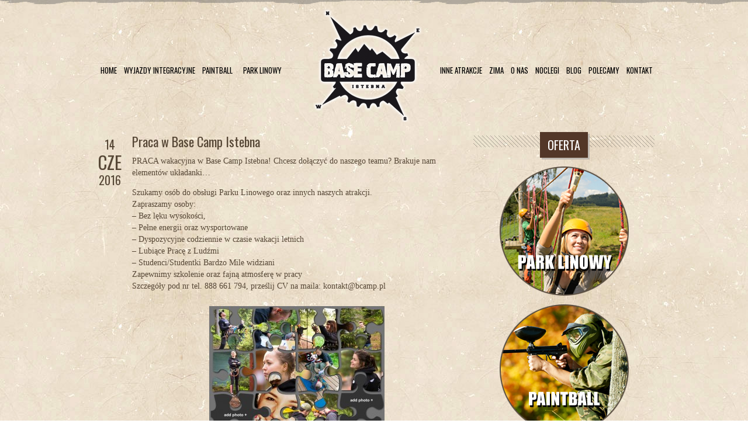

--- FILE ---
content_type: text/html; charset=UTF-8
request_url: https://bcamp.pl/praca-w-base-camp-istebna/
body_size: 12011
content:
<!DOCTYPE html PUBLIC "-//W3C//DTD XHTML 1.0 Transitional//EN"
        "http://www.w3.org/TR/xhtml1/DTD/xhtml1-transitional.dtd">
<html xmlns="http://www.w3.org/1999/xhtml" dir="ltr" lang="pl-PL"
	prefix="og: https://ogp.me/ns#" >
<head>

<!-- Google Tag Manager -->
<script>(function(w,d,s,l,i){w[l]=w[l]||[];w[l].push({'gtm.start':
new Date().getTime(),event:'gtm.js'});var f=d.getElementsByTagName(s)[0],
j=d.createElement(s),dl=l!='dataLayer'?'&l='+l:'';j.async=true;j.src=
'https://www.googletagmanager.com/gtm.js?id='+i+dl;f.parentNode.insertBefore(j,f);
})(window,document,'script','dataLayer','GTM-TLZ2XH8P');</script>
<!-- End Google Tag Manager -->

<meta name="google-site-verification" content="l8Sh4fjk2K-vPnhn2jWtX8ljG9c0bTKK5mNN7gnIumw" />

    <meta http-equiv="Content-Type" content="text/html; charset=UTF-8"/>
    <meta name="temp_url" content="https://bcamp.pl/wp-content/themes/VintageImmersed"/>
            <!-- To Check , is Responsive enabled  -->
        <meta name="viewport" content="width=device-width, initial-scale=1, maximum-scale=1">
        <!-- Responsive check end -->
    
        <link rel="stylesheet" href="https://maxcdn.bootstrapcdn.com/bootstrap/3.3.7/css/bootstrap.min.css">

        <link href='https://fonts.googleapis.com/css?family=Oswald&subset=latin,latin-ext' rel='stylesheet'
              type='text/css'>

                
    
    <!--********Style Sheet********-->
    <link href="https://bcamp.pl/wp-content/themes/VintageImmersed/style.css" rel="stylesheet" type="text/css"/>
            <!-- To Check , is Responsive enabled  -->
        <link rel="stylesheet" type="text/css" href="https://bcamp.pl/wp-content/themes/VintageImmersed/css/responsive.css"/>
        <!-- Responsive check end -->
    
    
    <link rel="alternate" type="application/rss+xml" title="RSS 2.0" href="https://bcamp.pl/feed/"/>

    <!--[if IE 7]>
            <link rel="stylesheet" type="text/css" href="https://bcamp.pl/wp-content/themes/VintageImmersed/css/ie7.css" />
            <![endif]-->
    <!--[if IE]>
            <link rel="stylesheet" type="text/css" href="https://bcamp.pl/wp-content/themes/VintageImmersed/css/ie.css" />
            <![endif]-->

    <!--[if IE]><style type='text/css'>.contact-frm input[type="submit"], .comment-frm input[type="submit"], .newer a, .previous a, .category-filter li a, .block-content .read-more {  behavior:url(https://bcamp.pl/wp-content/themes/VintageImmersed/PIE.htc); }</style><![endif]-->
    
    <link rel="shortcut icon" href="/wp-content/uploads/2020/04/favicon.png"/>

    <script>
window.__unic_config_v2 = {"unic_enable_iab":"no","unic_region":"none","unic_language":"pl","unic_company":"","unic_logo":"","unic_policy_url":"","unic_type":"bar","unic_enable_gdpr":"yes","unic_enable_ccpa":"no","publisherCountryCode":"DE"};
window.wp_consent_type = 'optin';
</script>
<script data-nowprocket type="text/javascript">
!function(){var i,r,o;i="__tcfapiLocator",r=[],(o=window.frames[i])||(function e(){var t=window.document,a=!!o;if(!a)if(t.body){var n=t.createElement("iframe");n.style.cssText="display:none",n.name=i,t.body.appendChild(n)}else setTimeout(e,50);return!a}(),window.__tcfapi=function(){for(var e,t=[],a=0;a<arguments.length;a++)t[a]=arguments[a];if(!t.length)return r;if("setGdprApplies"===t[0])3<t.length&&2===parseInt(t[1],10)&&"boolean"==typeof t[3]&&(e=t[3],"function"==typeof t[2]&&t[2]("set",!0));else if("ping"===t[0]){var n={gdprApplies:e,cmpLoaded:!1,cmpStatus:"stub"};"function"==typeof t[2]&&t[2](n,!0)}else r.push(t)},window.addEventListener("message",function(n){var i="string"==typeof n.data,e={};try{e=i?JSON.parse(n.data):n.data}catch(e){}var r=e.__tcfapiCall;r&&window.__tcfapi(r.command,r.version,function(e,t){var a={__tcfapiReturn:{returnValue:e,success:t,callId:r.callId}};i&&(a=JSON.stringify(a)),n.source.postMessage(a,"*")},r.parameter)},!1))}();
!function(){var i,n,s;i="__uspapiLocator",n=[],(s=window.frames[i])||(function a(){var e=window.document,n=!!s;if(!s)if(e.body){var t=e.createElement("iframe");t.style.cssText="display:none",t.name=i,e.body.appendChild(t)}else setTimeout(a,50);return!n}(),window.__uspapi=function(){for(var a=[],e=0;e<arguments.length;e++)a[e]=arguments[e];if(!a.length)return n;"ping"===a[0]?"function"==typeof a[2]&&a[2]({cmpLoaded:!1,cmpStatus:"stub"},!0):n.push(a)},window.addEventListener("message",function(t){var i="string"==typeof t.data,a={};try{a=i?JSON.parse(t.data):t.data}catch(a){}var s=a.__uspapiCall;s&&window.__uspapi(s.command,s.version,function(a,e){var n={__uspapiReturn:{returnValue:a,success:e,callId:s.callId}};i&&(n=JSON.stringify(n)),t.source.postMessage(n,"*")},s.parameter)},!1))}();
window.__gpp_addFrame=function(e){if(!window.frames[e])if(document.body){var t=document.createElement("iframe");t.style.cssText="display:none",t.name=e,document.body.appendChild(t)}else window.setTimeout(window.__gpp_addFrame,50,e)},window.__gpp_stub=function(){var e=arguments;if(__gpp.queue=__gpp.queue||[],__gpp.events=__gpp.events||[],!e.length||1==e.length&&"queue"==e[0])return __gpp.queue;if(1==e.length&&"events"==e[0])return __gpp.events;var t=e[0],p=1<e.length?e[1]:null,s=2<e.length?e[2]:null;if("ping"===t)p&&p({gppVersion:"1.1",cmpStatus:"stub",cmpDisplayStatus:"hidden",signalStatus:"not ready",supportedAPIs:["2:tcfeuv2","5:tcfcav1","6:uspv1","7:usnatv1","8:uscav1","9:usvav1","10:uscov1","11:usutv1","12:usctv1"],cmpId:0,sectionList:[],applicableSections:[-1],gppString:"",parsedSections:{}},!0);else if("addEventListener"===t){"lastId"in __gpp||(__gpp.lastId=0),__gpp.lastId++;var n=__gpp.lastId;__gpp.events.push({id:n,callback:p,parameter:s}),p({eventName:"listenerRegistered",listenerId:n,data:!0,pingData:{gppVersion:"1.1",cmpStatus:"stub",cmpDisplayStatus:"hidden",signalStatus:"not ready",supportedAPIs:["2:tcfeuv2","5:tcfcav1","6:uspv1","7:usnatv1","8:uscav1","9:usvav1","10:uscov1","11:usutv1","12:usctv1"],cmpId:0,sectionList:[],applicableSections:[-1],gppString:"",parsedSections:{}}},!0)}else if("removeEventListener"===t){for(var a=!1,i=0;i<__gpp.events.length;i++)if(__gpp.events[i].id==s){__gpp.events.splice(i,1),a=!0;break}p({eventName:"listenerRemoved",listenerId:s,data:a,pingData:{gppVersion:"1.1",cmpStatus:"stub",cmpDisplayStatus:"hidden",signalStatus:"not ready",supportedAPIs:["2:tcfeuv2","5:tcfcav1","6:uspv1","7:usnatv1","8:uscav1","9:usvav1","10:uscov1","11:usutv1","12:usctv1"],cmpId:0,sectionList:[],applicableSections:[-1],gppString:"",parsedSections:{}}},!0)}else"hasSection"===t?p(!1,!0):"getSection"===t||"getField"===t?p(null,!0):__gpp.queue.push([].slice.apply(e))},window.__gpp_msghandler=function(s){var n="string"==typeof s.data;try{var t=n?JSON.parse(s.data):s.data}catch(e){t=null}if("object"==typeof t&&null!==t&&"__gppCall"in t){var a=t.__gppCall;window.__gpp(a.command,function(e,t){var p={__gppReturn:{returnValue:e,success:t,callId:a.callId}};s.source.postMessage(n?JSON.stringify(p):p,"*")},"parameter"in a?a.parameter:null,"version"in a?a.version:"1.1")}},"__gpp"in window&&"function"==typeof window.__gpp||(window.__gpp=window.__gpp_stub,window.addEventListener("message",window.__gpp_msghandler,!1),window.__gpp_addFrame("__gppLocator"));
window.gtag||(window.dataLayer=window.dataLayer||[],window.gtag=function(){window.dataLayer.push(arguments)}),window.gtag("set","developer_id.dZTcxZD",!0),window.gtag("consent","default",{ad_storage:"denied",functionality_storage:"denied",personalization_storage:"denied",analytics_storage:"denied",ad_user_data:"denied",ad_personalization:"denied",security_storage:"granted",wait_for_update:3e3}),window.gtag("set","ads_data_redaction",!0),window.gtag("set","url_passthrough",!1);
</script>
<script data-nowprocket async data-cfasync='false' src='https://cmp.uniconsent.com/v2/85d3bd683e/cmp.js'></script>

		<!-- All in One SEO 4.2.1.1 -->
		<title>Praca w Base Camp Istebna - Base Camp Istebna</title>
		<meta name="description" content="PRACA wakacyjna w Base Camp Istebna! Chcesz dołączyć do naszego teamu? Brakuje nam elementów układanki... Szukamy osób do obsługi Parku Linowego oraz innych naszych atrakcji. Zapraszamy osoby: - Bez lęku wysokości, - Pełne energii oraz wysportowane - Dyspozycyjne codziennie w czasie wakacji letnich - Lubiące Pracę z Ludźmi - Studenci/Studentki Bardzo Mile widziani Zapewnimy szkolenie" />
		<meta name="robots" content="max-image-preview:large" />
		<link rel="canonical" href="https://bcamp.pl/praca-w-base-camp-istebna/" />
		<meta property="og:locale" content="pl_PL" />
		<meta property="og:site_name" content="Base Camp Istebna - paintball, park linowy, wyjazdy integracyjne" />
		<meta property="og:type" content="article" />
		<meta property="og:title" content="Praca w Base Camp Istebna - Base Camp Istebna" />
		<meta property="og:description" content="PRACA wakacyjna w Base Camp Istebna! Chcesz dołączyć do naszego teamu? Brakuje nam elementów układanki... Szukamy osób do obsługi Parku Linowego oraz innych naszych atrakcji. Zapraszamy osoby: - Bez lęku wysokości, - Pełne energii oraz wysportowane - Dyspozycyjne codziennie w czasie wakacji letnich - Lubiące Pracę z Ludźmi - Studenci/Studentki Bardzo Mile widziani Zapewnimy szkolenie" />
		<meta property="og:url" content="https://bcamp.pl/praca-w-base-camp-istebna/" />
		<meta property="article:published_time" content="2016-06-14T18:20:31+00:00" />
		<meta property="article:modified_time" content="2016-06-14T18:20:31+00:00" />
		<meta name="twitter:card" content="summary" />
		<meta name="twitter:title" content="Praca w Base Camp Istebna - Base Camp Istebna" />
		<meta name="twitter:description" content="PRACA wakacyjna w Base Camp Istebna! Chcesz dołączyć do naszego teamu? Brakuje nam elementów układanki... Szukamy osób do obsługi Parku Linowego oraz innych naszych atrakcji. Zapraszamy osoby: - Bez lęku wysokości, - Pełne energii oraz wysportowane - Dyspozycyjne codziennie w czasie wakacji letnich - Lubiące Pracę z Ludźmi - Studenci/Studentki Bardzo Mile widziani Zapewnimy szkolenie" />
		<script type="application/ld+json" class="aioseo-schema">
			{"@context":"https:\/\/schema.org","@graph":[{"@type":"WebSite","@id":"https:\/\/bcamp.pl\/#website","url":"https:\/\/bcamp.pl\/","name":"Base Camp Istebna","description":"paintball, park linowy, wyjazdy integracyjne","inLanguage":"pl-PL","publisher":{"@id":"https:\/\/bcamp.pl\/#organization"}},{"@type":"Organization","@id":"https:\/\/bcamp.pl\/#organization","name":"Base Camp Istebna","url":"https:\/\/bcamp.pl\/"},{"@type":"BreadcrumbList","@id":"https:\/\/bcamp.pl\/praca-w-base-camp-istebna\/#breadcrumblist","itemListElement":[{"@type":"ListItem","@id":"https:\/\/bcamp.pl\/#listItem","position":1,"item":{"@type":"WebPage","@id":"https:\/\/bcamp.pl\/","name":"Home","description":"Klimatyczny, le\u015bny park linowy w Istebnej: paintball, strzelnica, kuligi i inne atrakcje na wyjazd integracyjny, firmowy czy kawalerski w Beskidach.","url":"https:\/\/bcamp.pl\/"},"nextItem":"https:\/\/bcamp.pl\/praca-w-base-camp-istebna\/#listItem"},{"@type":"ListItem","@id":"https:\/\/bcamp.pl\/praca-w-base-camp-istebna\/#listItem","position":2,"item":{"@type":"WebPage","@id":"https:\/\/bcamp.pl\/praca-w-base-camp-istebna\/","name":"Praca w Base Camp Istebna","description":"PRACA wakacyjna w Base Camp Istebna! Chcesz do\u0142\u0105czy\u0107 do naszego teamu? Brakuje nam element\u00f3w uk\u0142adanki... Szukamy os\u00f3b do obs\u0142ugi Parku Linowego oraz innych naszych atrakcji. Zapraszamy osoby: - Bez l\u0119ku wysoko\u015bci, - Pe\u0142ne energii oraz wysportowane - Dyspozycyjne codziennie w czasie wakacji letnich - Lubi\u0105ce Prac\u0119 z Lud\u017ami - Studenci\/Studentki Bardzo Mile widziani Zapewnimy szkolenie","url":"https:\/\/bcamp.pl\/praca-w-base-camp-istebna\/"},"previousItem":"https:\/\/bcamp.pl\/#listItem"}]},{"@type":"Person","@id":"https:\/\/bcamp.pl\/author\/monika\/#author","url":"https:\/\/bcamp.pl\/author\/monika\/","name":"monika","image":{"@type":"ImageObject","@id":"https:\/\/bcamp.pl\/praca-w-base-camp-istebna\/#authorImage","url":"https:\/\/secure.gravatar.com\/avatar\/8df13be323eea3dba1f648a11a042cb3?s=96&d=mm&r=g","width":96,"height":96,"caption":"monika"}},{"@type":"WebPage","@id":"https:\/\/bcamp.pl\/praca-w-base-camp-istebna\/#webpage","url":"https:\/\/bcamp.pl\/praca-w-base-camp-istebna\/","name":"Praca w Base Camp Istebna - Base Camp Istebna","description":"PRACA wakacyjna w Base Camp Istebna! Chcesz do\u0142\u0105czy\u0107 do naszego teamu? Brakuje nam element\u00f3w uk\u0142adanki... Szukamy os\u00f3b do obs\u0142ugi Parku Linowego oraz innych naszych atrakcji. Zapraszamy osoby: - Bez l\u0119ku wysoko\u015bci, - Pe\u0142ne energii oraz wysportowane - Dyspozycyjne codziennie w czasie wakacji letnich - Lubi\u0105ce Prac\u0119 z Lud\u017ami - Studenci\/Studentki Bardzo Mile widziani Zapewnimy szkolenie","inLanguage":"pl-PL","isPartOf":{"@id":"https:\/\/bcamp.pl\/#website"},"breadcrumb":{"@id":"https:\/\/bcamp.pl\/praca-w-base-camp-istebna\/#breadcrumblist"},"author":"https:\/\/bcamp.pl\/author\/monika\/#author","creator":"https:\/\/bcamp.pl\/author\/monika\/#author","datePublished":"2016-06-14T18:20:31+00:00","dateModified":"2016-06-14T18:20:31+00:00"},{"@type":"BlogPosting","@id":"https:\/\/bcamp.pl\/praca-w-base-camp-istebna\/#blogposting","name":"Praca w Base Camp Istebna - Base Camp Istebna","description":"PRACA wakacyjna w Base Camp Istebna! Chcesz do\u0142\u0105czy\u0107 do naszego teamu? Brakuje nam element\u00f3w uk\u0142adanki... Szukamy os\u00f3b do obs\u0142ugi Parku Linowego oraz innych naszych atrakcji. Zapraszamy osoby: - Bez l\u0119ku wysoko\u015bci, - Pe\u0142ne energii oraz wysportowane - Dyspozycyjne codziennie w czasie wakacji letnich - Lubi\u0105ce Prac\u0119 z Lud\u017ami - Studenci\/Studentki Bardzo Mile widziani Zapewnimy szkolenie","inLanguage":"pl-PL","headline":"Praca w Base Camp Istebna","author":{"@id":"https:\/\/bcamp.pl\/author\/monika\/#author"},"publisher":{"@id":"https:\/\/bcamp.pl\/#organization"},"datePublished":"2016-06-14T18:20:31+00:00","dateModified":"2016-06-14T18:20:31+00:00","articleSection":"Uncategorized","mainEntityOfPage":{"@id":"https:\/\/bcamp.pl\/praca-w-base-camp-istebna\/#webpage"},"isPartOf":{"@id":"https:\/\/bcamp.pl\/praca-w-base-camp-istebna\/#webpage"},"image":{"@type":"ImageObject","@id":"https:\/\/bcamp.pl\/#articleImage","url":"http:\/\/bcamp.pl\/wp-content\/uploads\/2016\/06\/pizap.com14655890910791-300x224.jpg"}}]}
		</script>
		<!-- All in One SEO -->

<link rel='dns-prefetch' href='//fonts.googleapis.com' />
<link rel='dns-prefetch' href='//s.w.org' />
<link rel="alternate" type="application/rss+xml" title="Base Camp Istebna &raquo; Kanał z wpisami" href="https://bcamp.pl/feed/" />
<link rel="alternate" type="application/rss+xml" title="Base Camp Istebna &raquo; Kanał z komentarzami" href="https://bcamp.pl/comments/feed/" />
<script type="text/javascript">
window._wpemojiSettings = {"baseUrl":"https:\/\/s.w.org\/images\/core\/emoji\/14.0.0\/72x72\/","ext":".png","svgUrl":"https:\/\/s.w.org\/images\/core\/emoji\/14.0.0\/svg\/","svgExt":".svg","source":{"concatemoji":"https:\/\/bcamp.pl\/wp-includes\/js\/wp-emoji-release.min.js?ver=6.0.11"}};
/*! This file is auto-generated */
!function(e,a,t){var n,r,o,i=a.createElement("canvas"),p=i.getContext&&i.getContext("2d");function s(e,t){var a=String.fromCharCode,e=(p.clearRect(0,0,i.width,i.height),p.fillText(a.apply(this,e),0,0),i.toDataURL());return p.clearRect(0,0,i.width,i.height),p.fillText(a.apply(this,t),0,0),e===i.toDataURL()}function c(e){var t=a.createElement("script");t.src=e,t.defer=t.type="text/javascript",a.getElementsByTagName("head")[0].appendChild(t)}for(o=Array("flag","emoji"),t.supports={everything:!0,everythingExceptFlag:!0},r=0;r<o.length;r++)t.supports[o[r]]=function(e){if(!p||!p.fillText)return!1;switch(p.textBaseline="top",p.font="600 32px Arial",e){case"flag":return s([127987,65039,8205,9895,65039],[127987,65039,8203,9895,65039])?!1:!s([55356,56826,55356,56819],[55356,56826,8203,55356,56819])&&!s([55356,57332,56128,56423,56128,56418,56128,56421,56128,56430,56128,56423,56128,56447],[55356,57332,8203,56128,56423,8203,56128,56418,8203,56128,56421,8203,56128,56430,8203,56128,56423,8203,56128,56447]);case"emoji":return!s([129777,127995,8205,129778,127999],[129777,127995,8203,129778,127999])}return!1}(o[r]),t.supports.everything=t.supports.everything&&t.supports[o[r]],"flag"!==o[r]&&(t.supports.everythingExceptFlag=t.supports.everythingExceptFlag&&t.supports[o[r]]);t.supports.everythingExceptFlag=t.supports.everythingExceptFlag&&!t.supports.flag,t.DOMReady=!1,t.readyCallback=function(){t.DOMReady=!0},t.supports.everything||(n=function(){t.readyCallback()},a.addEventListener?(a.addEventListener("DOMContentLoaded",n,!1),e.addEventListener("load",n,!1)):(e.attachEvent("onload",n),a.attachEvent("onreadystatechange",function(){"complete"===a.readyState&&t.readyCallback()})),(e=t.source||{}).concatemoji?c(e.concatemoji):e.wpemoji&&e.twemoji&&(c(e.twemoji),c(e.wpemoji)))}(window,document,window._wpemojiSettings);
</script>
<style type="text/css">
img.wp-smiley,
img.emoji {
	display: inline !important;
	border: none !important;
	box-shadow: none !important;
	height: 1em !important;
	width: 1em !important;
	margin: 0 0.07em !important;
	vertical-align: -0.1em !important;
	background: none !important;
	padding: 0 !important;
}
</style>
	<link rel='stylesheet' id='style.capslide-css'  href='https://bcamp.pl/wp-content/themes/VintageImmersed/js/capslide/capslide.css?ver=6.0.11' type='text/css' media='all' />
<link rel='stylesheet' id='style.slidemenu-css'  href='https://bcamp.pl/wp-content/themes/VintageImmersed/js/slidemenu/slidemenu.css?ver=6.0.11' type='text/css' media='all' />
<link rel='stylesheet' id='style.isotope-css'  href='https://bcamp.pl/wp-content/themes/VintageImmersed/js/isotope/isotope.css?ver=6.0.11' type='text/css' media='all' />
<link rel='stylesheet' id='style.prettyphoto-css'  href='https://bcamp.pl/wp-content/themes/VintageImmersed/js/prettyphoto/prettyphoto.css?ver=6.0.11' type='text/css' media='all' />
<link rel='stylesheet' id='style.colortheme-css'  href='https://bcamp.pl/wp-content/themes/VintageImmersed/css/themes/default/default.css?ver=6.0.11' type='text/css' media='all' />
<link rel='stylesheet' id='style.colortheme.responsive-css'  href='https://bcamp.pl/wp-content/themes/VintageImmersed/css/themes/default/responsive.css?ver=6.0.11' type='text/css' media='all' />
<link rel='stylesheet' id='style.nivoslider-css'  href='https://bcamp.pl/wp-content/themes/VintageImmersed/js/nivoslider/nivo-slider.css?ver=6.0.11' type='text/css' media='all' />
<link rel='stylesheet' id='style.nivoslider.theme-css'  href='https://bcamp.pl/wp-content/themes/VintageImmersed/js/nivoslider/themes/default/default.css?ver=6.0.11' type='text/css' media='all' />
<link rel='stylesheet' id='wp-block-library-css'  href='https://bcamp.pl/wp-includes/css/dist/block-library/style.min.css?ver=6.0.11' type='text/css' media='all' />
<style id='global-styles-inline-css' type='text/css'>
body{--wp--preset--color--black: #000000;--wp--preset--color--cyan-bluish-gray: #abb8c3;--wp--preset--color--white: #ffffff;--wp--preset--color--pale-pink: #f78da7;--wp--preset--color--vivid-red: #cf2e2e;--wp--preset--color--luminous-vivid-orange: #ff6900;--wp--preset--color--luminous-vivid-amber: #fcb900;--wp--preset--color--light-green-cyan: #7bdcb5;--wp--preset--color--vivid-green-cyan: #00d084;--wp--preset--color--pale-cyan-blue: #8ed1fc;--wp--preset--color--vivid-cyan-blue: #0693e3;--wp--preset--color--vivid-purple: #9b51e0;--wp--preset--gradient--vivid-cyan-blue-to-vivid-purple: linear-gradient(135deg,rgba(6,147,227,1) 0%,rgb(155,81,224) 100%);--wp--preset--gradient--light-green-cyan-to-vivid-green-cyan: linear-gradient(135deg,rgb(122,220,180) 0%,rgb(0,208,130) 100%);--wp--preset--gradient--luminous-vivid-amber-to-luminous-vivid-orange: linear-gradient(135deg,rgba(252,185,0,1) 0%,rgba(255,105,0,1) 100%);--wp--preset--gradient--luminous-vivid-orange-to-vivid-red: linear-gradient(135deg,rgba(255,105,0,1) 0%,rgb(207,46,46) 100%);--wp--preset--gradient--very-light-gray-to-cyan-bluish-gray: linear-gradient(135deg,rgb(238,238,238) 0%,rgb(169,184,195) 100%);--wp--preset--gradient--cool-to-warm-spectrum: linear-gradient(135deg,rgb(74,234,220) 0%,rgb(151,120,209) 20%,rgb(207,42,186) 40%,rgb(238,44,130) 60%,rgb(251,105,98) 80%,rgb(254,248,76) 100%);--wp--preset--gradient--blush-light-purple: linear-gradient(135deg,rgb(255,206,236) 0%,rgb(152,150,240) 100%);--wp--preset--gradient--blush-bordeaux: linear-gradient(135deg,rgb(254,205,165) 0%,rgb(254,45,45) 50%,rgb(107,0,62) 100%);--wp--preset--gradient--luminous-dusk: linear-gradient(135deg,rgb(255,203,112) 0%,rgb(199,81,192) 50%,rgb(65,88,208) 100%);--wp--preset--gradient--pale-ocean: linear-gradient(135deg,rgb(255,245,203) 0%,rgb(182,227,212) 50%,rgb(51,167,181) 100%);--wp--preset--gradient--electric-grass: linear-gradient(135deg,rgb(202,248,128) 0%,rgb(113,206,126) 100%);--wp--preset--gradient--midnight: linear-gradient(135deg,rgb(2,3,129) 0%,rgb(40,116,252) 100%);--wp--preset--duotone--dark-grayscale: url('#wp-duotone-dark-grayscale');--wp--preset--duotone--grayscale: url('#wp-duotone-grayscale');--wp--preset--duotone--purple-yellow: url('#wp-duotone-purple-yellow');--wp--preset--duotone--blue-red: url('#wp-duotone-blue-red');--wp--preset--duotone--midnight: url('#wp-duotone-midnight');--wp--preset--duotone--magenta-yellow: url('#wp-duotone-magenta-yellow');--wp--preset--duotone--purple-green: url('#wp-duotone-purple-green');--wp--preset--duotone--blue-orange: url('#wp-duotone-blue-orange');--wp--preset--font-size--small: 13px;--wp--preset--font-size--medium: 20px;--wp--preset--font-size--large: 36px;--wp--preset--font-size--x-large: 42px;}.has-black-color{color: var(--wp--preset--color--black) !important;}.has-cyan-bluish-gray-color{color: var(--wp--preset--color--cyan-bluish-gray) !important;}.has-white-color{color: var(--wp--preset--color--white) !important;}.has-pale-pink-color{color: var(--wp--preset--color--pale-pink) !important;}.has-vivid-red-color{color: var(--wp--preset--color--vivid-red) !important;}.has-luminous-vivid-orange-color{color: var(--wp--preset--color--luminous-vivid-orange) !important;}.has-luminous-vivid-amber-color{color: var(--wp--preset--color--luminous-vivid-amber) !important;}.has-light-green-cyan-color{color: var(--wp--preset--color--light-green-cyan) !important;}.has-vivid-green-cyan-color{color: var(--wp--preset--color--vivid-green-cyan) !important;}.has-pale-cyan-blue-color{color: var(--wp--preset--color--pale-cyan-blue) !important;}.has-vivid-cyan-blue-color{color: var(--wp--preset--color--vivid-cyan-blue) !important;}.has-vivid-purple-color{color: var(--wp--preset--color--vivid-purple) !important;}.has-black-background-color{background-color: var(--wp--preset--color--black) !important;}.has-cyan-bluish-gray-background-color{background-color: var(--wp--preset--color--cyan-bluish-gray) !important;}.has-white-background-color{background-color: var(--wp--preset--color--white) !important;}.has-pale-pink-background-color{background-color: var(--wp--preset--color--pale-pink) !important;}.has-vivid-red-background-color{background-color: var(--wp--preset--color--vivid-red) !important;}.has-luminous-vivid-orange-background-color{background-color: var(--wp--preset--color--luminous-vivid-orange) !important;}.has-luminous-vivid-amber-background-color{background-color: var(--wp--preset--color--luminous-vivid-amber) !important;}.has-light-green-cyan-background-color{background-color: var(--wp--preset--color--light-green-cyan) !important;}.has-vivid-green-cyan-background-color{background-color: var(--wp--preset--color--vivid-green-cyan) !important;}.has-pale-cyan-blue-background-color{background-color: var(--wp--preset--color--pale-cyan-blue) !important;}.has-vivid-cyan-blue-background-color{background-color: var(--wp--preset--color--vivid-cyan-blue) !important;}.has-vivid-purple-background-color{background-color: var(--wp--preset--color--vivid-purple) !important;}.has-black-border-color{border-color: var(--wp--preset--color--black) !important;}.has-cyan-bluish-gray-border-color{border-color: var(--wp--preset--color--cyan-bluish-gray) !important;}.has-white-border-color{border-color: var(--wp--preset--color--white) !important;}.has-pale-pink-border-color{border-color: var(--wp--preset--color--pale-pink) !important;}.has-vivid-red-border-color{border-color: var(--wp--preset--color--vivid-red) !important;}.has-luminous-vivid-orange-border-color{border-color: var(--wp--preset--color--luminous-vivid-orange) !important;}.has-luminous-vivid-amber-border-color{border-color: var(--wp--preset--color--luminous-vivid-amber) !important;}.has-light-green-cyan-border-color{border-color: var(--wp--preset--color--light-green-cyan) !important;}.has-vivid-green-cyan-border-color{border-color: var(--wp--preset--color--vivid-green-cyan) !important;}.has-pale-cyan-blue-border-color{border-color: var(--wp--preset--color--pale-cyan-blue) !important;}.has-vivid-cyan-blue-border-color{border-color: var(--wp--preset--color--vivid-cyan-blue) !important;}.has-vivid-purple-border-color{border-color: var(--wp--preset--color--vivid-purple) !important;}.has-vivid-cyan-blue-to-vivid-purple-gradient-background{background: var(--wp--preset--gradient--vivid-cyan-blue-to-vivid-purple) !important;}.has-light-green-cyan-to-vivid-green-cyan-gradient-background{background: var(--wp--preset--gradient--light-green-cyan-to-vivid-green-cyan) !important;}.has-luminous-vivid-amber-to-luminous-vivid-orange-gradient-background{background: var(--wp--preset--gradient--luminous-vivid-amber-to-luminous-vivid-orange) !important;}.has-luminous-vivid-orange-to-vivid-red-gradient-background{background: var(--wp--preset--gradient--luminous-vivid-orange-to-vivid-red) !important;}.has-very-light-gray-to-cyan-bluish-gray-gradient-background{background: var(--wp--preset--gradient--very-light-gray-to-cyan-bluish-gray) !important;}.has-cool-to-warm-spectrum-gradient-background{background: var(--wp--preset--gradient--cool-to-warm-spectrum) !important;}.has-blush-light-purple-gradient-background{background: var(--wp--preset--gradient--blush-light-purple) !important;}.has-blush-bordeaux-gradient-background{background: var(--wp--preset--gradient--blush-bordeaux) !important;}.has-luminous-dusk-gradient-background{background: var(--wp--preset--gradient--luminous-dusk) !important;}.has-pale-ocean-gradient-background{background: var(--wp--preset--gradient--pale-ocean) !important;}.has-electric-grass-gradient-background{background: var(--wp--preset--gradient--electric-grass) !important;}.has-midnight-gradient-background{background: var(--wp--preset--gradient--midnight) !important;}.has-small-font-size{font-size: var(--wp--preset--font-size--small) !important;}.has-medium-font-size{font-size: var(--wp--preset--font-size--medium) !important;}.has-large-font-size{font-size: var(--wp--preset--font-size--large) !important;}.has-x-large-font-size{font-size: var(--wp--preset--font-size--x-large) !important;}
</style>
<link rel='stylesheet' id='awesome-weather-css'  href='https://bcamp.pl/wp-content/plugins/awesome-weather/awesome-weather.css?ver=6.0.11' type='text/css' media='all' />
<style id='awesome-weather-inline-css' type='text/css'>
.awesome-weather-wrap { font-family: 'Open Sans', sans-serif; font-weight: 400; font-size: 14px; line-height: 14px; }
</style>
<link rel='stylesheet' id='opensans-googlefont-css'  href='//fonts.googleapis.com/css?family=Open+Sans%3A400&#038;ver=6.0.11' type='text/css' media='all' />
<link rel='stylesheet' id='colorbox-css'  href='https://bcamp.pl/wp-content/plugins/lightbox-gallery/colorbox/example1/colorbox.css?ver=6.0.11' type='text/css' media='all' />
<script type='text/javascript' src='https://bcamp.pl/wp-includes/js/jquery/jquery.min.js?ver=3.6.0' id='jquery-core-js'></script>
<script type='text/javascript' src='https://bcamp.pl/wp-includes/js/jquery/jquery-migrate.min.js?ver=3.3.2' id='jquery-migrate-js'></script>
<script type='text/javascript' src='https://bcamp.pl/wp-content/themes/VintageImmersed/js/capslide/jquery.capSlide.js?ver=6.0.11' id='script.capslide-js'></script>
<script type='text/javascript' src='https://bcamp.pl/wp-content/themes/VintageImmersed/js/slidemenu/jquery.slidemenu.js?ver=6.0.11' id='script.slidemenu-js'></script>
<script type='text/javascript' src='https://bcamp.pl/wp-content/themes/VintageImmersed/js/slidemenu/tinynav.min.js?ver=6.0.11' id='script.tinynav-js'></script>
<script type='text/javascript' src='https://bcamp.pl/wp-content/themes/VintageImmersed/js/isotope/jquery.isotope.min.js?ver=6.0.11' id='script.isotope-js'></script>
<script type='text/javascript' src='https://bcamp.pl/wp-content/themes/VintageImmersed/js/prettyphoto/jquery.prettyPhoto.js?ver=6.0.11' id='script.prettyphoto-js'></script>
<script type='text/javascript' src='https://bcamp.pl/wp-content/themes/VintageImmersed/js/validate/jquery.validate.min.js?ver=6.0.11' id='script.validate-js'></script>
<script type='text/javascript' src='https://bcamp.pl/wp-content/themes/VintageImmersed/js/validate/validate.js?ver=6.0.11' id='script.cusvalidate-js'></script>
<script type='text/javascript' src='https://bcamp.pl/wp-content/themes/VintageImmersed/js/custom.js?ver=6.0.11' id='script.custom-js'></script>
<script type='text/javascript' src='https://bcamp.pl/wp-content/themes/VintageImmersed/js/nivoslider/jquery.nivo.slider.pack.js?ver=6.0.11' id='script.nivoslider-js'></script>
<link rel="https://api.w.org/" href="https://bcamp.pl/wp-json/" /><link rel="alternate" type="application/json" href="https://bcamp.pl/wp-json/wp/v2/posts/1187" /><link rel="EditURI" type="application/rsd+xml" title="RSD" href="https://bcamp.pl/xmlrpc.php?rsd" />
<link rel="wlwmanifest" type="application/wlwmanifest+xml" href="https://bcamp.pl/wp-includes/wlwmanifest.xml" /> 
<meta name="generator" content="WordPress 6.0.11" />
<link rel='shortlink' href='https://bcamp.pl/?p=1187' />
<link rel="alternate" type="application/json+oembed" href="https://bcamp.pl/wp-json/oembed/1.0/embed?url=https%3A%2F%2Fbcamp.pl%2Fpraca-w-base-camp-istebna%2F" />
<link rel="alternate" type="text/xml+oembed" href="https://bcamp.pl/wp-json/oembed/1.0/embed?url=https%3A%2F%2Fbcamp.pl%2Fpraca-w-base-camp-istebna%2F&#038;format=xml" />
<link rel="stylesheet" type="text/css" href="https://bcamp.pl/wp-content/plugins/lightbox-gallery/lightbox-gallery.css" />
		<style type="text/css">
			.comments-link {
				display: none;
			}
					</style>
		
				<style type="text/css" id="wp-custom-css">
			.wc-shortcodes-one-half, .wc-shortcodes-one-third, .wc-shortcodes-two-third, .wc-shortcodes-three-fourth, .wc-shortcodes-one-fourth, .wc-shortcodes-one-fifth, .wc-shortcodes-two-fifth, .wc-shortcodes-three-fifth, .wc-shortcodes-four-fifth, .wc-shortcodes-one-sixth, .wc-shortcodes-five-sixth {
    margin-left: 2% !important;
}

.dotacja-pfr {
		width: 89%;
    border-radius: 7px;
    padding: 10px;
	  margin-top: -41px;
    margin-left: -5px;
}

.dotacja-pfr img {
}

.dotacja-pfr p {
	color: #000000;
	padding-bottom: 20px;
	font-size: 10px;
}

.menu-item-33 {
		margin-left: 259px !important;
}

.full-width img, .portfolio-column2 .portfolio-container li img, .home-recent-works .portfolio-container li img, .portfolio-column3 .portfolio-container li img, .portfolio-column4 .portfolio-container li img, ul.slider-container li img, .portfolio-related-work .portfolio-container li img, .location iframe, .blog-post img, .post-author-details img, .comment-avatar img, ul.recent-works-container li .post-thumb, img.alignleft, img.alignright, img.aligncenter, img.alignnone, .box-shadow {
    box-shadow: none !important;
}

.featured-services-big {
  justify-content: center; /* Wyśrodkowanie wzdłuż osi poziomej */
  align-items: center; /* Wyśrodkowanie wzdłuż osi pionowej */
}

.featured-services-big ul {
  list-style: none; /* Usunięcie domyślnego punktowania */
  padding: 0; /* Usunięcie domyślnego wcięcia */
  margin: 0; /* Usunięcie domyślnego marginesu */
}

.featured-services-big ul {
	background: none;
	display: ruby;
}
}

.unic-bar {
	background-color: black !important;
}		</style>
		</head>
<body class="post-template-default single single-post postid-1187 single-format-standard">

<div class="top-line"></div>
<!-- header div start here -->
<div id="header">
    <!-- wrapper div start here -->
    <div class="wrapper">
                            <a href="https://bcamp.pl" id="logo"><img src="https://bcamp.pl/wp-content/uploads/2014/10/logo.png"
                                                               alt="Base Camp Istebna"
                                                               title="Base Camp Istebna"/></a>
                </h1>
        <div id="myslidemenu" class="main-menu-container">
            <ul id="main-menu" class="menu"><li id="menu-item-31" class="menu-item menu-item-type-custom menu-item-object-custom menu-item-home menu-item-31"><a href="http://bcamp.pl">HOME</a></li>
<li id="menu-item-193" class="menu-item menu-item-type-custom menu-item-object-custom menu-item-has-children menu-item-193"><a href="#">Wyjazdy integracyjne</a>
<ul class="sub-menu">
	<li id="menu-item-194" class="menu-item menu-item-type-post_type menu-item-object-page menu-item-194"><a href="https://bcamp.pl/dla-ekip/">Dla Ekip</a></li>
	<li id="menu-item-195" class="menu-item menu-item-type-post_type menu-item-object-page menu-item-195"><a href="https://bcamp.pl/dla-firm/">Dla Firm</a></li>
	<li id="menu-item-967" class="menu-item menu-item-type-post_type menu-item-object-page menu-item-967"><a href="https://bcamp.pl/dla-szkol/">Dla Szkół</a></li>
</ul>
</li>
<li id="menu-item-38" class="menu-item menu-item-type-post_type menu-item-object-page menu-item-38"><a href="https://bcamp.pl/paintball/">Paintball</a></li>
<li id="menu-item-39" class="menu-item menu-item-type-post_type menu-item-object-page menu-item-39"><a href="https://bcamp.pl/park-linowy/">Park linowy</a></li>
<li id="menu-item-33" class="menu-item menu-item-type-post_type menu-item-object-page menu-item-33"><a href="https://bcamp.pl/inne-atrakcje/">Inne atrakcje</a></li>
<li id="menu-item-297" class="menu-item menu-item-type-post_type menu-item-object-page menu-item-297"><a href="https://bcamp.pl/zima/">Zima</a></li>
<li id="menu-item-226" class="menu-item menu-item-type-custom menu-item-object-custom menu-item-has-children menu-item-226"><a href="#">O nas</a>
<ul class="sub-menu">
	<li id="menu-item-227" class="menu-item menu-item-type-post_type menu-item-object-page menu-item-227"><a href="https://bcamp.pl/team/">Nasz team</a></li>
	<li id="menu-item-35" class="menu-item menu-item-type-post_type menu-item-object-page menu-item-35"><a href="https://bcamp.pl/o-istebnej/">O istebnej</a></li>
	<li id="menu-item-1947" class="menu-item menu-item-type-post_type menu-item-object-page menu-item-1947"><a href="https://bcamp.pl/wazne-dokumenty/">Ważne dokumenty</a></li>
</ul>
</li>
<li id="menu-item-172" class="menu-item menu-item-type-post_type menu-item-object-page menu-item-172"><a href="https://bcamp.pl/noclegi/">Noclegi</a></li>
<li id="menu-item-32" class="menu-item menu-item-type-post_type menu-item-object-page menu-item-32"><a href="https://bcamp.pl/blog/">Blog</a></li>
<li id="menu-item-123" class="menu-item menu-item-type-post_type menu-item-object-page menu-item-123"><a href="https://bcamp.pl/polecamy/">Polecamy</a></li>
<li id="menu-item-34" class="menu-item menu-item-type-post_type menu-item-object-page menu-item-34"><a href="https://bcamp.pl/kontakt/">Kontakt</a></li>
</ul>        </div>
        
            </div>
    <!-- wrapper div End here -->
</div>
<!-- header div End here -->
<!-- wrapper div start here -->
<div class="wrapper">
    <!-- main div start here -->
    <div id="page-content">
	            		      
            <div id="post-1187" class="blog-post post-1187 post type-post status-publish format-standard hentry category-uncategorized">
                <div class="post-date">
                    <span>14</span><h4>cze</h4><span>2016</span>
                </div>
                <!-- bloginfo-right div start here -->
                <div class="post-content">
                    <!-- post-content-1 div start here -->
                    <h1>Praca w Base Camp Istebna</h1>
                  
				    <p style="text-align: left;">
<p style="text-align: left;">PRACA wakacyjna w Base Camp Istebna! Chcesz dołączyć do naszego teamu? Brakuje nam elementów układanki&#8230;</p>
<p style="text-align: left;">Szukamy osób do obsługi Parku Linowego oraz innych naszych atrakcji.<br />
Zapraszamy osoby:<br />
&#8211; Bez lęku wysokości,<br />
&#8211; Pełne energii oraz wysportowane<br />
&#8211; Dyspozycyjne codziennie w czasie wakacji letnich<span class="text_exposed_show"><br />
&#8211; Lubiące Pracę z Ludźmi<br />
&#8211; Studenci/Studentki Bardzo Mile widziani<br />
Zapewnimy szkolenie oraz fajną atmosferę w pracy<br />
Szczegóły pod nr tel. 888 661 794, prześlij CV na maila: kontakt@bcamp.pl</span></p>
<p style="text-align: center;"><a href="http://bcamp.pl/wp-content/uploads/2016/06/pizap.com14655890910791.jpg"><img class="alignnone size-medium wp-image-1188" src="http://bcamp.pl/wp-content/uploads/2016/06/pizap.com14655890910791-300x224.jpg" alt="praca-w-base-camp-istebna" width="300" height="224" srcset="https://bcamp.pl/wp-content/uploads/2016/06/pizap.com14655890910791-300x224.jpg 300w, https://bcamp.pl/wp-content/uploads/2016/06/pizap.com14655890910791.jpg 1023w" sizes="(max-width: 300px) 100vw, 300px" /></a></p>
                          
                                            <ul id="social-buttons">
                            <li><g:plusone size="medium" href="https://bcamp.pl/praca-w-base-camp-istebna/"></g:plusone></li>
                            <li><a href="https://twitter.com/share" class="twitter-share-button" data-url="https://bcamp.pl/praca-w-base-camp-istebna/" data-text="Praca w Base Camp Istebna">Tweet</a></li>
                            <li><iframe src="//www.facebook.com/plugins/like.php?href=https://bcamp.pl/praca-w-base-camp-istebna/&amp;send=false&amp;layout=button_count&amp;width=450&amp;show_faces=false&amp;action=like&amp;colorscheme=light&amp;font&amp;height=21" scrolling="no" frameborder="0" style="border:none; overflow:hidden; width:87px; height:21px;" allowTransparency="true"></iframe></li>
                        </ul>
                        
                    
				 	     
                    
                    <!-- Comments hidden by No Comments Plugin -->                </div>
            </div>
            <!-- post-content div ends here -->
        </div>
    <!-- main div End here -->   
    <!-- sidebar div start here -->
<div class="sidebar"><div class="widget widget_text widget_default"><div class="hr-line no-more"><h3 class="widget-title"><span class="default">Oferta</span></h3></div>			<div class="textwidget"><div align="center">  
 	  <a href="https://bcamp.pl/park-linowy">
              <img alt="park linowy w Istebnej" src="https://bcamp.pl/park.png"></a>
        
   <a href="https://bcamp.pl/paintball">
          
              <img alt="paintball w górach" src="https://bcamp.pl/paintball.png"></a>
         
          <a href="https://bcamp.pl/zima">
        
            <img alt="zimowe wyjazdy w góry" src="https://bcamp.pl/zima.png" ></a></div>
        </div>
		</div></div>
<!-- sidebar div End here -->	
</div>
<!-- wrapper div End here -->
<div class="margin clear-40"></div>
<div class="bottom-line"></div>

<!-- footer div start here -->
<div id="footer">
    <!-- footer-widgets div start here -->
    <div class="footer-widgets">
        <!-- wrapper div start here -->
        <div class="wrapper">
            <!-- footer-column1 Div start here -->
            <div class="footer-column1"><div class="widget widget_text widget_default"><h3>BASE CAMP ISTEBNA</h3>			<div class="textwidget"><p>Istebna Dzielec<br />
Park Linowy tel.:  <a href="tel:+48 884 090 608">+48 884 090 608</a><br />
Paintball tel.: <a href="tel:+48 888 661 794">+48 888 661 794</a><br />
Rezerwacje/Biuro tel.: <a href="tel:+48 888 661 794">+48 888 661 794</a><br />
email: <a href="mailto:kontakt@bcamp.pl" target="_blank" rel="noopener">kontakt(at)bcamp.pl</a></p>
</div>
		</div><div class="widget widget_text widget_default"><h3>Domki w Istebnej &#8222;Krótki Szpic&#8221;</h3>			<div class="textwidget"><p>43-470 Istebna Andziołówka<br />
GPS: 49.578854, 18.903659<br />
Domki tel.: <a href="tel:+48 606 649 164">+48 606 649 164</a> lub <a href="tel:+48 888 661 794">+48 888 661 794</a><br />
email: <a href="mailto:biuro@istebna-domki.pl" target="_blank" rel="noopener">biuro(at)istebna-domki.pl </a><br />
<a href="http://www.istebna-domki.pl" target="_blank" rel="nofollow noopener">www.istebna-domki.pl</a></p>
</div>
		</div><div class="widget social-widget"><h3>Śledź nas</h3><ul><li><a href="https://www.facebook.com/BaseCampIstebna/" target="_blank"><img src="https://bcamp.pl/wp-content/themes/VintageImmersed/images/fb_icon.png" alt="Facebook" title="Facebook" class="fb"/></a></li><li><a href="https://www.youtube.com/channel/UC3GwXyEdc1FEYwgGaMTpSkQ" target="_blank"><img src="https://bcamp.pl/wp-content/themes/VintageImmersed/images/you_tube_icon.png" alt="YouTube" title="YouTube" class="you-tube-icon"/></a></li><li><a href="https://plus.google.com/101822079478936369522" rel="publisher" target="_blank"><img src="https://bcamp.pl/wp-content/themes/VintageImmersed/images/gplus_icon.png" alt="g+" title="g+" class="you-tube-icon"/></a></li></ul></div><div class="widget widget_text widget_default">			<div class="textwidget"><a href="https://pl.tripadvisor.com/Attraction_Review-g2427203-d9782867-Reviews-Base_Camp_Istebna-Istebna_Silesia_Province_Southern_Poland.html" target="_blank" rel="nofollow noopener"><img src="/wp-content/uploads/2016/05/TA_logo_green_background.png"/></a></div>
		</div><div class="widget_text widget widget_custom_html widget_default"><div class="textwidget custom-html-widget"><a href="#" class="dotacja-pfr"  data-toggle="modal" data-target="#myModal">
	<img src="https://bcamp.pl/wp-content/uploads/2021/03/logo-pfr-300x121.png" height=30 >
</a></div></div></div>
            <!-- footer-column1 Div End here -->
            
            <!-- footer-column2 Div start here -->
            <div class="footer-column2"><div class="widget widget_text widget_default"><h3>Dojazd</h3>			<div class="textwidget"><iframe src="https://www.google.com/maps/embed?pb=!1m18!1m12!1m3!1d5175.23029407147!2d18.889391376582267!3d49.56728434513374!2m3!1f0!2f0!3f0!3m2!1i1024!2i768!4f13.1!3m3!1m2!1s0x47143d901a061d9d%3A0xc8db37c0c4ce9e97!2sBase+Camp+Istebna+-+organizator+wyjazd%C3%B3w+integracyjnych+w+g%C3%B3ry!5e0!3m2!1spl!2spl!4v1455005300261" frameborder="0" style="border:0" allowfullscreen></iframe></div>
		</div><div class="widget widget_awesomeweatherwidget widget_default"><div id="awe-ajax-awesome-weather-istebna-pl" class="awe-ajax-awesome-weather-istebna-pl awe-weather-ajax-wrap" style=""><div class="awe-loading"><i class="wi wi-day-sunny"></i></div></div><script type="text/javascript"> jQuery(document).ready(function() { awe_ajax_load({"id":"awesome-weather-istebna-pl","locale":false,"location":"Istebna, PL","owm_city_id":"","override_title":"Pogoda w Istebnej","size":"wide","units":"C","forecast_days":"5","hide_stats":0,"show_link":0,"background":"","custom_bg_color":"#433831","use_user_location":0,"allow_user_to_change":0,"show_icons":0,"extended_url":false,"extended_text":false,"background_by_weather":0,"text_color":"#ffffff","hide_attribution":0,"skip_geolocate":0,"latlng":"","ajaxurl":"https:\/\/bcamp.pl\/wp-admin\/admin-ajax.php","via_ajax":1}); }); </script></div></div>
            <!-- footer-column2 Div End here -->
            
            <!-- footer-column3 Div start here -->
            <div class="footer-column3"><div class="widget"><h3>Szybki kontakt</h3><div id="contact_message"> </div><form class="contact" action="https://bcamp.pl/wp-content/themes/VintageImmersed/js/send.php" id="footer_contact" name="footer_contact" method="post"><input name="cname" id="cname" type="text" value="Imię i nazwisko" title="Name" class="Textbox" /><input name="cemail" id="cemail" type="text" value="Email" title="Email" class="Textbox" /><textarea name="cmessage" id="cmessage" rows="1" cols="20" title="Message" class="Textbox">Wiadomość</textarea><div><div class="capcha_input_text">Anti-SPAM: <span id="botty"></span></div></div><input type="submit" id="submit" name="submit" class="button" value="Wyślij" onclick="ValidBotBoot()" style="margin-top: 8px;"/></form></div></div>
            <!-- footer-column3 Div start here -->
        </div>
        <!-- wrapper div End here -->
    </div>
    <!-- footer-widgets div End here --> 
	
	        <!-- footer-info div start here --> 
        <div class="footer-info">
            <div class="wrapper">
                <p>&copy; 2026 Base Camp Istebna. All Rights Reserved</p>
            </div>
        </div>
        <!-- footer-info Div End Here -->
	        
    
</div>
<!-- footer div End here -->
<script type="text/javascript">
// <![CDATA[
// ]]>
</script>
<script type='text/javascript' src='https://bcamp.pl/wp-includes/js/comment-reply.min.js?ver=6.0.11' id='comment-reply-js'></script>
<script type='text/javascript' src='https://bcamp.pl/wp-content/plugins/awesome-weather/js/awesome-weather-widget-frontend.js?ver=1.1' id='awesome_weather-js'></script>
<script type='text/javascript' src='https://bcamp.pl/wp-content/plugins/uniconsent-cmp/public/js/unic.min.js?ver=1.6.2' id='unic-cmp-script-js'></script>
<script type='text/javascript' src='https://bcamp.pl/wp-content/plugins/lightbox-gallery/js/jquery.colorbox.js?ver=6.0.11' id='colorbox-js'></script>
<script type='text/javascript' src='https://bcamp.pl/wp-content/plugins/lightbox-gallery/js/jquery-migrate-1.4.1.min.js?ver=6.0.11' id='lg-jquery-migrate-js'></script>
<script type='text/javascript' src='https://bcamp.pl/wp-content/plugins/lightbox-gallery/js/jquery.tooltip.js?ver=6.0.11' id='tooltip-js'></script>
<script type='text/javascript' src='https://bcamp.pl/wp-content/plugins/lightbox-gallery/lightbox-gallery.js?ver=6.0.11' id='lightbox-gallery-js'></script>

<script>
    function botbuster()
    {
        var bot_answer_field = ' <input id="ccaptcha" name="ccaptcha" type="text" maxlength="2" size="2" class="ccaptcha_value required" style="height: 10px;width: 80px;">';
        document.getElementById("botty").innerHTML = c + bot_answer_field;

    }

    new botbuster();
</script>

<script src="https://maxcdn.bootstrapcdn.com/bootstrap/3.3.7/js/bootstrap.min.js"></script>

<div id="myModal" class="modal fade" tabindex="-1" role="dialog" aria-labelledby="myModalLabel" aria-hidden="true">
    <div class="modal-body">
        <p><img src="/wp-content/uploads/2021/03/logo-pfr-300x121.png"></p>
        <p>Przedsiębiorca uzyskał subwencję finansową w ramach programu rządowego <b>"Tarcza Finansowa 2.0 Polskiego Funduszu Rozwoju dla Mikro, Małych i średnich Firm"</b> udzieloną przez PFR SA.</p>
        <button class="btn" data-dismiss="modal" aria-hidden="true">zamknij okno</button>
    </div>
</div>
<style>
    .modal-backdrop {
        position: fixed;
        top: 0;
        right: 0;
        bottom: 0;
        left: 0;
        z-index: 1040;
        background-color: #000000;
    }
    .modal-backdrop.fade {
        opacity: 0;
    }
    .modal-backdrop,
    .modal-backdrop.fade.in {
        opacity: 0.8;
        filter: alpha(opacity=80);
    }
    .modal {
        position: fixed;
        top: 10%;
        left: 50%;
        z-index: 1050;
        width: 560px;
        margin-left: -280px;
        background-color: #ffffff;
        border: 1px solid #999;
        border: 1px solid rgba(0, 0, 0, 0.3);
        *border: 1px solid #999;
        /* IE6-7 */

        -webkit-border-radius: 6px;
        -moz-border-radius: 6px;
        border-radius: 6px;
        -webkit-box-shadow: 0 3px 7px rgba(0, 0, 0, 0.3);
        -moz-box-shadow: 0 3px 7px rgba(0, 0, 0, 0.3);
        box-shadow: 0 3px 7px rgba(0, 0, 0, 0.3);
        -webkit-background-clip: padding-box;
        -moz-background-clip: padding-box;
        background-clip: padding-box;
        outline: none;
    }
    .modal.fade {
        -webkit-transition: opacity .3s linear, top .3s ease-out;
        -moz-transition: opacity .3s linear, top .3s ease-out;
        -o-transition: opacity .3s linear, top .3s ease-out;
        transition: opacity .3s linear, top .3s ease-out;
        top: -25%;
    }
    .modal.fade.in {
        top: 10%;
    }
    .modal-header {
        padding: 9px 15px;
        border-bottom: 1px solid #eee;
    }
    .modal-header .close {
        margin-top: 2px;
    }
    .modal-header h3 {
        margin: 0;
        line-height: 30px;
    }
    .modal-body {
        position: relative;
        overflow-y: auto;
        max-height: 400px;
        padding: 15px;
    }
    .modal-form {
        margin-bottom: 0;
    }
    .modal-footer {
        padding: 14px 15px 15px;
        margin-bottom: 0;
        text-align: right;
        background-color: #f5f5f5;
        border-top: 1px solid #ddd;
        -webkit-border-radius: 0 0 6px 6px;
        -moz-border-radius: 0 0 6px 6px;
        border-radius: 0 0 6px 6px;
        -webkit-box-shadow: inset 0 1px 0 #ffffff;
        -moz-box-shadow: inset 0 1px 0 #ffffff;
        box-shadow: inset 0 1px 0 #ffffff;
        *zoom: 1;
    }
    .modal-footer:before,
    .modal-footer:after {
        display: table;
        content: "";
        line-height: 0;
    }
    .modal-footer:after {
        clear: both;
    }
    .modal-footer .btn + .btn {
        margin-left: 5px;
        margin-bottom: 0;
    }
    .modal-footer .btn-group .btn + .btn {
        margin-left: -1px;
    }
    .modal-footer .btn-block + .btn-block {
        margin-left: 0;
    }

    @media (max-width: 767px) {
        .modal {
            position: fixed;
            top: 20px;
            left: 20px;
            right: 20px;
            width: auto;
            margin: 0;
        }
        .modal.fade {
            top: -100px;
        }
        .modal.fade.in {
            top: 20px;
        }
    }
 #myModal {
        padding-right: 17px;
        background-color: #fff;
        width: 30%;
        height: 290px;
        border-radius: 10px;
        padding: 10px;
        top: 20%;
        text-align: center;
        right: 35%;
        display: none;
    }
</style>
<script type="text/javascript">
  (function() {
    var po = document.createElement('script'); po.type = 'text/javascript'; po.async = true;
    po.src = 'https://apis.google.com/js/plusone.js';
    var s = document.getElementsByTagName('script')[0]; s.parentNode.insertBefore(po, s);
  })();
</script>
<script>!function(d,s,id){var js,fjs=d.getElementsByTagName(s)[0];if(!d.getElementById(id)){js=d.createElement(s);js.id=id;js.src="//platform.twitter.com/widgets.js";fjs.parentNode.insertBefore(js,fjs);}}(document,"script","twitter-wjs");</script>
<script>
  (function(i,s,o,g,r,a,m){i['GoogleAnalyticsObject']=r;i[r]=i[r]||function(){
  (i[r].q=i[r].q||[]).push(arguments)},i[r].l=1*new Date();a=s.createElement(o),
  m=s.getElementsByTagName(o)[0];a.async=1;a.src=g;m.parentNode.insertBefore(a,m)
  })(window,document,'script','//www.google-analytics.com/analytics.js','ga');

  ga('create', 'UA-57790484-2', 'auto');
  ga('send', 'pageview');

</script>
</body>
</html>


--- FILE ---
content_type: text/html; charset=utf-8
request_url: https://accounts.google.com/o/oauth2/postmessageRelay?parent=https%3A%2F%2Fbcamp.pl&jsh=m%3B%2F_%2Fscs%2Fabc-static%2F_%2Fjs%2Fk%3Dgapi.lb.en.2kN9-TZiXrM.O%2Fd%3D1%2Frs%3DAHpOoo_B4hu0FeWRuWHfxnZ3V0WubwN7Qw%2Fm%3D__features__
body_size: 116
content:
<!DOCTYPE html><html><head><title></title><meta http-equiv="content-type" content="text/html; charset=utf-8"><meta http-equiv="X-UA-Compatible" content="IE=edge"><meta name="viewport" content="width=device-width, initial-scale=1, minimum-scale=1, maximum-scale=1, user-scalable=0"><script src='https://ssl.gstatic.com/accounts/o/2580342461-postmessagerelay.js' nonce="TtvTM8Fd2HVAqOimluwrww"></script></head><body><script type="text/javascript" src="https://apis.google.com/js/rpc:shindig_random.js?onload=init" nonce="TtvTM8Fd2HVAqOimluwrww"></script></body></html>

--- FILE ---
content_type: text/css
request_url: https://bcamp.pl/wp-content/themes/VintageImmersed/style.css
body_size: 10843
content:
/*
Theme Name: Vintage Immersed
Theme URI: http://wedesignthemes.com/themes/vm/
Description: Vintage Immersed is a pixel perfect and rich WordPress Theme made to promote fashion portfolio, photography, furniture and interior design profiles. The flexibility of the theme will help to customize the design to suit variety of themes. The elegant design is carved in Photoshop using the 960 grid system. It is cross browser compatible. 
Author: designthemes
Author URI: http://themeforest.net/user/designthemes/
Version: 2.5
License: GNU General Public License v2 or later
License URI: http://www.gnu.org/licenses/gpl-2.0.html
Tags: yellow, blue, green, gray, red
Text Domain: vm
*/

/* =Reset default browser CSS. Based on work by Eric Meyer: http://meyerweb.com/eric/tools/css/reset/index.html
-------------------------------------------------------------- */
@import "css/non-ie.css" all;

html, body, div, span, applet, object, iframe, h1, h2, h3, h4, h5, h6, p, blockquote, pre, a, abbr, acronym, address, big, cite, code, del, dfn, em, font, img, ins, kbd, q, s, samp, small, strike, strong, sub, sup, tt, var, b, u, i, center, dl, dt, dd, ol, ul, li, fieldset, form, label, legend, table, caption, tbody, tfoot, thead, tr, th, td {
    /* [disabled]background: transparent;
*/
    border: 0;
    margin: 0;
    padding: 0;
    /* [disabled]vertical-align: baseline;om
*/
}

body {
    line-height: normal;
	font-family: "Oswald";
}

h1, h2, h3, h4, h5, h6 {
    clear: both;

    margin-bottom: 20px;

}

h1 {
    font-size: 22px;
    line-height: 20px;
    font-family: "Oswald";
}

h2 {
    font-size: 20px;
    line-height: 24px;
    font-family: "Oswald";
}

h3 {
    font-size: 18px;
    line-height: 34px;
    font-family: "Oswald" !important;
}

h4 {
    font-size: 14px;
    font-family: "Oswald";
    line-height: 31px;
}

h5 {
    font-size: 14px;
    font-family: "Oswald";
    line-height: 14px;
}

h6 {
    font-size: 12px;
    font-family: "Oswald";
    line-height: 12px;
}

ol, ul {
    list-style: none;
}

blockquote {
    quotes: none;
}

blockquote:before, blockquote:after {
    content: '';
    content: none;
}

del {
    text-decoration: line-through;
}

/* tables still need 'cellspacing="0"' in the markup */
table {
    border-collapse: collapse;
    border-spacing: 0;
}

a img {
    border: none;
}

/* =Global Elements
-------------------------------------------------------------- */

/* Main global 'theme' and typographic styles */
hr {
    border: 0;
    clear: both;
    height: 1px;
    margin-bottom: 18px;
}

/* Text elements */
p {
    margin-bottom: 18px;
    line-height: 20px;
}

li {
    list-style: disc inside none;
    line-height: 18px;
}

ul {
    clear: both;
    margin: 0 0 18px 18px;
}

ol {
    clear: both;
    margin: 0 0 18px 1.5em;
}

ol li {
    list-style: decimal;
    margin-left: 20px;
}

ol ol li {
    list-style: upper-alpha;
}

ol ol ol li {
    list-style: lower-roman;
}

ol ol ol ol li {
    list-style: lower-alpha;
}

ul ul, ol ol, ul ol, ol ul {
    margin-top: 10px;
    margin-bottom: 10px;
}

dl {
    margin: 0 0 24px 0;
}

dt {

}

dd {
    margin-bottom: 18px;
}

strong {
}

cite, em, i {
    font-style: italic;
}

big {
    font-size: 131.25%;
}

ins {
    text-decoration: none;
}

blockquote {
    font-style: italic;
    padding: 0 3em;
}

blockquote cite, blockquote em, blockquote i {
    font-style: normal;
}

pre {
    line-height: 18px;
    margin-bottom: 18px;
    overflow: auto;
    padding: 1.5em;
}

abbr, acronym {
    cursor: help;
}

sup, sub {
    height: 0;
    line-height: 1;
    position: relative;
    vertical-align: baseline;
}

sup {
    bottom: 1ex;
}

sub {
    top: .5ex;
}

input[type="text"], textarea, input[type="email"], input[type="password"], input[type="tel"], input[type="date"] {
    border: none;
    font-family: Trebuchet MS;
    font-size: 12px;
    padding: 10px;
}

a:link, a {
    text-decoration: none;
}

a:active, a:hover {
    cursor: pointer;
}

a.post-edit-link {
    text-decoration: underline;
}

a.post-edit-link:hover {
    text-decoration: none;
}

/* =Attachment pages
-------------------------------------------------------------- */

.attachment .entry-content .entry-caption {
    font-size: 140%;
    margin-top: 24px;
}

.attachment .entry-content .nav-previous a:before {
    content: '\2190\00a0';
}

.attachment .entry-content .nav-next a:after {
    content: '\00a0\2192';
}

/* =Images
-------------------------------------------------------------- */

/*
Resize images to fit the main content area.
- Applies only to images uploaded via WordPress by targeting size-* classes.
- Other images will be left alone. Use "size-auto" class to apply to other images.
*/
img.size-auto, img.size-full, img.size-large, img.size-medium, .attachment img {
    max-width: 100%; /* When images are too wide for containing element, force them to fit. */
    height: auto; /* Override height to match resized width for correct aspect ratio. */
    margin: 15px 0;
}

.alignleft, img.alignleft {
    display: inline;
    float: left;
    margin-right: 15px;
    margin-top: 4px;
}

.alignright, img.alignright {
    display: inline;
    float: right;
    margin-left: 24px;
    margin-top: 4px;
}

.aligncenter, img.aligncenter {
    clear: both;
    display: block;
    margin-left: auto;
    margin-right: auto;
}

.wp-caption {
    line-height: 18px;
    margin-bottom: 15px;
    max-width: 632px; /* prevent too-wide images from breaking layout */
    padding: 4px;
    text-align: center;
}

.wp-caption img {
    margin: 5px 5px 0;
}

.wp-caption p.wp-caption-text {
    font-size: 12px;
    margin: 5px;
}

.wp-smiley {
    margin: 0;
}

.gallery {
    margin: 0 auto 18px;
}

.gallery .gallery-item {
    float: left;
    margin-top: 0;
    text-align: center;
    width: 33%;
}

.gallery-columns-2 .gallery-item {
    width: 50%;
}

.gallery-columns-4 .gallery-item {
    width: 25%;
}

.gallery-columns-2 .attachment-medium {
    max-width: 92%;
    height: auto;
}

.gallery-columns-4 .attachment-thumbnail {
    max-width: 84%;
    height: auto;
}

.gallery .gallery-caption {
    font-size: 12px;
    margin: 0 0 12px;
}

.gallery dl {
    margin: 0;
}

.gallery br + br {
    display: none;
}

.gallery img {
    border: none;
}

#content .attachment img { /* single attachment images should be centered */
    display: block;
    margin: 0 auto;
}

/* =Transition
-------------------------------------------------------------- */

.footer-widgets a, #footer input[type="submit"], #footer button[type="submit"], .category-filter li a, .contact-frm input[type="submit"], #commentform input[type="submit"], .wpcf7-form > p.cont-btn input[type="submit"], .wpcf7-form-control.wpcf7-submit, .sidebar input[type="submit"], .sidebar button[type="submit"], #bbpress-forums #bbp-search-form #bbp_search_submit, .bbp-submit-wrapper button.button, #main-menu li li a {
    -webkit-transition: all 300ms linear;
    -moz-transition: all 300ms linear;
    -o-transition: all 300ms linear;
    -ms-transition: all 300ms linear;
    transition: all 300ms linear;
}


/* =Index page Styles Start here
-------------------------------------------------------------- */

body {
    font-family: Trebuchet MS;
    font-size: 14px;
}

.wrapper {
    margin: 0 auto;
    width: 960px;
}

}
.opinie {
    margin: 10 auto;
    width: 960px;
}

/* =social- Styles Start here
-------------------------------------------------------------- */

.social-media {
    margin: 0 auto;
    height: 34px;
    width: 100%;
}

.social-media ul {
    margin: 0px 0px 0px 0px;
    padding: 2px 0px 0px 0px;
    text-align: center;
}

.social-media ul li {
    display: inline;
    list-style: none;
    margin: 0px 0px 0px 0px;
}

.social-media ul li a {
    display: inline-block;
}

/* =header Styles Start here
-------------------------------------------------------------- */
/* CSS hack to filter IE */

#header {
    min-height: 204px;
}

#logo {
    display: block;
    height: 112px;
    left: 49.5%;
    margin-left: -100px;
    position: absolute;
    top: 6px;
    width: 174px;
    z-index: 11;
}

/* =main-menu-container Styles Start here
-------------------------------------------------------------- */

.main-menu-container {
    height: 87px;

    font-family: "Oswald";
    font-size: 13px;
    margin: 59px 0 0;
    width: 100%;
}

.main-menu-container #main-menu {
    float: left;
    color: #000;
    margin: 0 0 0 0px;
    padding: 0;
    text-align: center;
    text-transform: uppercase;
    width: 100%;
    position: relative;
}

.main-menu-container #main-menu li.pages {
    padding-right: 245px !important;
}

.menu-item-33 {
    margin-left: 180px !important;
}

.main-menu-container #main-menu li.pages {
    padding-right: 6px !important;


}

.tinynav {
    display: none;
}

.main-menu-container .tinynav {
    cursor: pointer;
    -webkit-appearance: none;
    -moz-appearance: none;
    appearance: none;
    top: 6.1%;
    height: 36px;
    padding: 8px 10px 8px 10px;
}

/* =storytitle Styles Start here
-------------------------------------------------------------- */

.storytitle {
    text-align: center;
    width: 100%;
    margin: 78px 0px 25px 0px;
    padding: 0px;
    text-transform: uppercase;
    z-index: -1;
    position: relative;
}

.storytitle h3 {
    color: #6b5d54;
    font-size: 33px;
    margin: 0px;
    padding: 0px;
    width: 100%;
}

.storytitle h5 {
    color: #6b5d54;
    font-size: 20px;
    margin: 20px 0px 0px 0px;
    padding: 0px;
    width: 100%;
}

/* =Index page banner Styles Start here
-------------------------------------------------------------- */

.banner {
    height: 403px;
    margin: 0 0 0;
    padding: 13px 0 0;
    width: 100%;
}

.top-line {
    height: 8px;
    clear: both;
}

.more-space {
    margin-bottom: 15px;
}

.banner p {
    line-height: normal;
}

/* =Index page round services Styles Start here
-------------------------------------------------------------- */

.featured-services-big {
    float: left;
    width: 100%;
    margin: 19px 0 31px 0;
    text-align: center;
}

.hr-line {
    background: url(images/hr_line.png) repeat-x;
    width: 100%;
    float: left;
    height: 56px;
}

.hr-line h2, .hr-line h1 {
    bottom: 12px;
    color: #FFFFFF;
    font-size: 20px;
    margin: 0;
    position: relative;
    text-align: center;
    width: 100%;
}

.no-more {
    height: 44px !important;
}

.featured-services-big h2 {
    bottom: 12px;
    font-size: 20px;
    margin: 0px 0px 0px 0px;
    position: relative;
    text-align: center;
    width: 100%;
}

.featured-services-big h2 span {
    background: #533728;
    box-shadow: 3px 3px 0 #C0B9B1;
    margin-left: auto;
    margin-right: auto;
    padding: 7px 13px;
    position: relative;
    text-align: center;
    text-transform: uppercase;
    top: 11px;
    width: auto;
}

.featured-services-big ul {
    float: left;
    margin: 30px 10px 0px 10px;
    padding: 0px 0px 30px 0px;
    text-transform: uppercase;
    width: 100%;
}

.featured-services-big ul li {
    float: left;
    list-style: none outside none;
    margin: 15px -49px 0 0;
}

.featured-services-big ul li a {
    color: #FFFFFF;
    display: block;
    font-size: 30px;
    height: 294px;
    text-align: center;
    text-transform: uppercase;
    text-decoration: none;
    width: 231px;
}

.featured-services-big ul li a:hover, .featured-services-big ul li a:active {
    color: #FFFFFF !important;
}

.featured-services-big ul li a span {
    font-size: 20px !important;
    float: left;
    margin: 0px 0px 0px 0px;
    text-align: center;
    width: 100%;
}

.featured-services-big ul li a img {
    display: block;
    margin-bottom: 45px;
    margin-left: auto;
    margin-right: auto;
    padding: 20px 0 0;
}

a.more {
    background: url(images/more.png) no-repeat scroll center top transparent;
    color: #fff !important;
    display: block;

    font-size: 15px;
    height: 15px;
    margin-left: auto;
    margin-right: auto;
    padding: 11px 2px 18px;
    position: relative;
    text-decoration: none;
    text-transform: uppercase;
    top: 22px;
    width: 72px;
}

a.more:hover {
    background: url(images/more.png) no-repeat scroll center bottom transparent;
    color: #EBDCCC !important;
}

.last {
    border: medium none !important;
}

/* =Index page home-about-us Styles Start here
-------------------------------------------------------------- */

.home-col-left {
    float: left;
    margin-right: 20px;
    padding: 0 0 35px 10px;
    width: 460px;
}

.home-col-left .hr-line, .home-col-right .hr-line {
    height: 77px;
}

.home-col-left h2, .home-col-right h2 {
    bottom: 12px;
    font-size: 20px;
    margin: 0;
    position: relative;
    text-align: center;
    width: 100%;
}

.home-col-left h2 span {
    background: #533728;
    box-shadow: 3px 3px 0 #C0B9B1;
    margin-left: auto;
    margin-right: auto;
    padding: 7px 13px;
    position: relative;
    text-align: center;
    text-transform: uppercase;
    top: 9px;
    width: auto;
}

.home-col-left h3 {
    color: #9E8467;
    float: left;
    font-size: 18px;
    margin: 13px 0 18px;
    width: 100%;
}

.home-col-left h4 {
    float: left;
    font-size: 15px;

    line-height: 18px;
    margin: 0 0 22px;
    width: 100%;
}

.home-col-left p {
    margin: 0 0 20px;
}

/* =Index page home-col-right Styles Start here
-------------------------------------------------------------- */

.home-col-right {
    float: left;
    width: 470px;
}

.home-col-right h2 span {
    background: #533728;
    box-shadow: 3px 3px 0 #C0B9B1;
    margin-left: auto;
    margin-right: auto;
    padding: 7px 13px;
    position: relative;
    text-align: center;
    text-transform: uppercase;
    top: 9px;
    width: auto;
}

.home-col-right ul {
    float: left;
    margin: 0;
    width: 100%;
}

.home-col-right ul li {
    float: left;
    list-style: none outside none;
    margin: 0 0 8px;
    width: 100%;
}

.home-col-right ul li .post-date {
    float: left;
    font-size: 20px;
    margin: 17px 0 0;
    text-align: center;
    width: 60px;
    font-family: Impact, sans-serif;
}

.home-col-right ul li .post-date h4 {
    font-size: 30px;
    margin: 0px;
    text-transform: uppercase;
}

.home-col-right ul li .post-date span {
    font-size: 20px;
}

.home-col-right ul li .post-details {
    float: left;
    margin: 14px 0 0 20px;
    width: 385px;
}

.home-col-right ul li .post-details span {
    float: left;
    font-size: 18px;
    font-family: "Oswald";

    margin: 0 0 12px;
    width: 100%;
}

.home-col-right ul li .post-details p {
    float: left;
    margin-bottom: 0;
}

/* =Index page home-recent-works Styles Start here
-------------------------------------------------------------- */

.home-recent-works {
    float: left;
    margin: 39px 0 0;
    width: 100%;
}

.home-recent-works .hr-line {
    height: 65px;
}

.home-recent-works h2, .widget-recent-works h3 {
    bottom: 12px;
    font-size: 20px;
    margin: 0;
    position: relative;
    text-align: center;
    width: 100%;
}

.home-recent-works h2 span, .widget-recent-works h3 span {
    background: #69a4b4;
    box-shadow: 3px 3px 0 #C0B9B1;
    margin-left: auto;
    margin-right: auto;
    padding: 7px 13px;
    position: relative;
    text-align: center;
    text-transform: uppercase;
    top: 11px;
    width: auto;
}

.bottom-line {
    height: 10px;
    clear: both;
}

/* =Index page Footer Styles Start here
-------------------------------------------------------------- */

#footer {
    float: left;
    width: 100%;
}

.footer-widgets {
    display: block;
    float: left;
    padding: 32px 0 0;
    width: 100%;
}

.footer-widgets h3 {
    font-size: 20px;
    color: #fff;
    margin: 0px;
    text-transform: uppercase;
}

.footer-column1, .footer-column2, .footer-column3 {
    float: left;
    font-size: 12px;
    margin: 0 40px 0 0;
    width: 278px;
}

.widget {
    float: left;
    padding-bottom: 30px;
    width: 100%;
}

.widget ul {
    float: left;
    margin: 15px 0 0 0;
}

.widget ul li {
    list-style: none;
}

.widget .textwidget, .widget .tagcloud, .widget #calendar_wrap {
    margin-top: 15px;
}

.widget .textwidget p {
    margin-bottom: 0px;
}

.footer-widgets .widget_default ul li {

    margin: 0 0 3px 0;
    padding-left: 0;
}

.footer-widgets .widget_default ul li ul {
    margin-left: 10px;
}

.footer-widgets .widget_default ul li a, .footer-widgets .widget_default.tweetbox ul li.tweet {
    background: url(images/foot_arrow.png) no-repeat left 4px;
    padding-left: 17px;
}

.footer-widgets .widget_default.tweetbox ul li.tweet a {
    background: none;
    padding: 0;
}

.footer-widgets .widget_calendar th {
    text-shadow: 0px 1px 1px #FFFFFF;
}

.footer-widgets .widget_calendar #calendar_wrap td#today {
    color: #ffffff;
}

/******** recent-tweets ********/

#footer .widget.widget-recent-tweets, #footer .widget.widget-search {
    float: left;
    width: 278px;
}

.widget-recent-tweets ul {
    float: left;
    margin: 15px 0 0;
    width: 280px;
}

.widget-recent-tweets ul li {
    background: none;
    float: left;
    margin: 0 0 22px;
    list-style: none;
    padding: 0;
    width: 279px;
}

.widget_default.tweetbox ul li.tweet {
    margin-bottom: 8px;
}

.widget_default ul li a, .widget_default.tweetbox ul li.tweet {
    padding-left: 17px;
}

.widget_default.tweetbox ul li.tweet a {
    background: none;
    padding: 0;
}

/******* social widget ******/

.social-widget ul {
    margin: 15px 0 0;
}

.social-widget ul li {
    background: none;
    float: left;
    list-style: none;
    padding: 0;
    margin: 0 13px 0 0;
    width: 32px;
}

.footer-widgets .social-widget {
    background: none;
    border: none;
    float: left;
}

.footer-widgets .social-widget ul li a img {
    list-style: none;
    float: left;
}

/******* Search form *********/

#searchform {
    float: left;
    height: 38px;
    margin: 15px 0 19px 0px;
    width: 264px;
}

#searchform input[type="text"] {
    border: none;
    float: left;
    margin: 3px 0 0 1px;
    padding: 8px 6px;
    width: 80.5%;
}

#searchform input[type="submit"] {
    background: url(images/search.png) no-repeat scroll 0 0 transparent;
    border: medium none;
    border-radius: 0;
    box-shadow: none;
    cursor: pointer;
    height: 18px;
    margin: 10px 0 0 11px;
    padding: 14px 13px;
    text-indent: -1000px;
    width: 14px;
}

/******* footer-Contact ********/

.footer-widgets ul li form.contact {
    margin: 30px 0 19px 0;
}

.widget form.contact {
    float: left;
    margin: 15px 0 19px;
}

.widget form.contact input[type="text"] {
    float: left;
    margin: 0 0 10px;
    padding: 14px 0 14px 14px;
    width: 252px;
}

.widget form.contact textarea {
    float: left;
    height: 90px;
    margin: 0 0 10px;
    padding: 14px 0 14px 14px;
    width: 252px;
}

.widget form.contact input[type="submit"] {
    color: #DDDDDD;
    cursor: pointer;
    font-size: 14px;
    font-weight: 700;
    float: right;
    margin: 0 10px 0 0;
    padding: 10px 20px;
    text-transform: uppercase;
}

.widget #contact_message p {
    border-radius: 5px 5px 5px 5px;
    font-size: 13px;
    font-weight: bold;
    margin: 15px 0px 0px 0px;
    padding: 5px 5px 5px 10px;
    position: relative;
    text-shadow: none !important;
    width: 252px;
    behavior: url(PIE.htc);
}

.widget #contact_message p.success_msg {
    color: #01880a;
}

.widget #contact_message p.failure_msg {
    color: #9b0000;
}

/******** footer-info ********/

.footer-info {
    float: left;
    text-align: left;
    width: 100%;
}

.footer-info p {
    padding: 22px 0;
    margin: 0;
    text-shadow: none;
}

/* =About us Page Styles Start here
-------------------------------------------------------------- */
#page-content {
    float: left;
    margin: 20px 20px 0px 0px;
    padding-bottom: 25px;
    width: 630px;
}

#page-content .hr-line h2 span {
    background: url(images/service_bg.png) no-repeat scroll 0 0 transparent !important;
    color: #FFFFFF;
    display: block;
    height: 32px;
    margin-left: auto;
    margin-right: auto;
    padding: 11px 0 0;
    text-transform: uppercase;
    text-align: center;
    width: 154px;
}

.hr-line h1 span {
    background: #533728;
    box-shadow: 3px 3px 0 #C0B9B1;
    margin-left: auto;
    margin-right: auto;
    padding: 7px 13px;
    position: relative;
    text-align: center;
    text-transform: uppercase;
    top: 11px;
    width: auto;
}

blockquote {
    font-style: italic;
    margin: 8px 0 20px;
    padding: 0 0 0 15px;
    line-height: 18px;
}

blockquote p {
    margin-bottom: 0px;
}

.col1 {
    float: left;
    margin: 0px 20px 45px 0px;
    width: 310px;
}

.col2 {
    float: left;
    width: 300px;
}

.featured-services-small {
    float: left;
    margin: 0px 0 0;
    padding: 0 0 12px;
    width: 630px;
}

.featured-services-small ul {
    float: left;
    margin: 0px 3px 35px;
    text-transform: uppercase;
    width: 626px;
}

.featured-services-small ul li {
    float: left;
    list-style: none outside none !important;
    margin: 0 13px 0 0;
}

.featured-services-small ul li a {
    color: #FFFFFF;
    display: block;
    font-size: 25px;

    height: 200px;
    text-align: center;
    text-decoration: none;
    width: 200px;
}

.featured-services-small ul li a:hover, .featured-services-small ul li a:active {
    color: #FFFFFF !important;
}

.featured-services-small ul li a img {
    display: block;
    margin-bottom: 26px;
    margin-left: auto;
    margin-right: auto;
    padding: 37px 0 0;
}

.featured-services-small ul li a span {
    display: block;
    float: left;
    font-size: 16px !important;
    width: 100%;
    text-align: center;
}

.featured-services-small h2 span {
    background: url(images/service_bg.png) no-repeat scroll 0 0 transparent;
    display: block;
    height: 32px;
    margin-left: auto;
    margin-right: auto;
    padding: 11px 0 0 0;
    text-align: center;
    width: 151px;
}

.sidebar {
    float: left;
    margin: 20px 0px 0px 0px;
    padding-bottom: 25px;
    width: 310px;
}

.sidebar h3 {
    text-transform: uppercase;
    margin: 0;
}

.widget-latest-news {
    float: left;
    width: 100%;
}

.widget-latest-news h3 {
    bottom: 12px;
    color: #FFFFFF;
    font-size: 20px;
    margin: 0;
    position: relative;
    text-align: center;
    width: 100%;
}

.widget-latest-news h3 span {
    background: #81995a;
    box-shadow: 3px 3px 0 #C0B9B1;
    margin-left: auto;
    margin-right: auto;
    padding: 7px 13px;
    position: relative;
    text-align: center;
    text-transform: uppercase;
    top: 11px;
    width: auto;
}

ul.latest-news-container {
    float: left;
    margin: 20px 0 0;
    width: 100%;
}

ul.latest-news-container li.post-item {
    float: left;
    list-style: none outside none;
    margin: 0 0 8px;
    width: 100%;
}

ul.latest-news-container li.post-item .post-date {
    float: left;
    font-size: 20px;
    margin: 8px 0 0;
    text-align: center;
    width: 60px;
}

ul.latest-news-container li.post-item .post-date span {
    font-size: 20px;
}

ul.latest-news-container li.post-item .post-date h4 {
    font-size: 30px;
    margin: 0px;
    text-transform: uppercase;
}

ul.latest-news-container li.post-item .post-details {
    float: left;
    margin: 5px 0 0 9px;
    width: 241px;
}

ul.latest-news-container li .post-details h4, ul.recent-works-container li h4 {
    float: left;
    font-size: 18px;
    margin: 0 0 5px;
    line-height: 18px;
    width: 100%;
}

ul.latest-news-container li.post-item p {
    float: left;
    margin-bottom: 0;
}

/* Default widget styles */

.widget_default .hr-line h3.widget-title {
    bottom: 12px;
    color: #FFFFFF;
    font-size: 20px;
    margin: 0;
    position: relative;
    text-align: center;
    width: 100%;
}

.widget h3.widget-title span.default {
    background: #533728;
    box-shadow: 3px 3px 0 #C0B9B1;
    margin-left: auto;
    margin-right: auto;
    padding: 7px 13px;
    position: relative;
    text-align: center;
    text-transform: uppercase;
    top: 11px;
    width: auto;
}

.widget_default ul {
    float: left;
    margin: 10px 0 2px;
    width: 100%;
}

.widget_default ul li {
    display: block;
    list-style: none outside none;
    margin: 0px 0px 3px 0px;
    width: 95%;
}

/********** widget-works-info2 *********/

.widget-recent-works {
    float: left;
    width: 100%;
}

ul.recent-works-container {
    float: left;
    margin: 25px 0px 0px 0px;
    width: 100%;
}

ul.recent-works-container li {
    list-style: none;
    float: left;
    width: 100%;
}

ul.recent-works-container li .post-thumb {
    float: left;
    width: 60px;
    margin: 0px 20px 0px 0px;
}

ul.recent-works-container li h4 {
    float: left;
    font-size: 18px;
    margin: 0 0 5px;
    line-height: 17px;
    width: 100%;
}

ul.recent-works-container li.post-item .post-details {
    float: left;
    margin: 0px 0 0 0px;
    width: 230px;
}

/******** Widget Categories *******/

.widget-categories {
    margin: 0px 0px 0px 0px;
    float: left;
}

.widget-categories ul {
    float: left;
    margin: 17px 0px 0px 0px;
    width: 100%;
}

.widget-categories ul li {
    display: block;
    float: left;
    font-size: 16px;
    font-weight: bold;
    height: 18px;
    list-style: none outside none;
    margin: 0 0 12px 6px;
    text-shadow: 1px 1px 1px #FBF9F6;
    width: 98%;
}

.widget-categories ul li a {
    float: left;
    padding: 0 0 5px 28px;
}

.widget-categories ul li a span {
    background: none repeat scroll 0 0 transparent;
    float: left;
    height: 17px;
    padding: 0 !important;
    text-align: left;
    width: 225px;
    text-shadow: 1px 1px 1px #ffffff;
}

.widget-categories h3 {
    bottom: 12px;
    color: #FFFFFF !important;
    font-size: 20px;
    margin: 0;
    position: relative;
    text-align: center;
    width: 100%;
}

.cat-count {
    float: left;
    background: none repeat scroll 0 0 transparent;
    height: 17px;
    padding: 0px !important;
    width: 45px !important;
    text-align: right !important;
}

.widget-categories h3 span {
    background: #a1885c;
    box-shadow: 3px 3px 0 #C0B9B1;
    margin-left: auto;
    margin-right: auto;
    padding: 7px 13px;
    position: relative;
    text-align: center;
    text-transform: uppercase;
    top: 11px;
    width: auto;
}

/* =full width Page Styles Start here
-------------------------------------------------------------- */

.full-width {
    margin: 20px 0 0 !important;
    min-height: 300px;
    width: 100% !important;
}

/* =portfolio-2col Page Styles Start here
-------------------------------------------------------------- */

.portfolio-column2, .portfolio-column3, .portfolio-column4, .page-portfolio {
    float: left;
    margin: 19px 0px 0px 0px;
    width: 100%;
}

.portfolio-column2 h1, .portfolio-column3 h1, .portfolio-column4 h1, .page-portfolio h1 {
    bottom: 12px;
    color: #FFFFFF;
    font-size: 20px;
    margin: 0;
    position: relative;
    text-align: center;
    width: 100%;
}

.portfolio-column2 h1 span, .portfolio-column3 h1 span, .portfolio-column4 h1 span, .page-portfolio h1 span {
    background: #4c6995;
    box-shadow: 3px 3px 0 #C0B9B1;
    margin-left: auto;
    margin-right: auto;
    padding: 7px 13px;
    position: relative;
    text-align: center;
    text-transform: uppercase;
    top: 11px;
    width: auto;
}

.category-filter {
    float: left;
    margin: 14px 0 0;
    width: 100%;
}

.category-filter li {
    float: left;
    font-size: 14px;
    list-style: none;
    margin: 0px 13px 0px 0px;
}

.category-filter li a {
    border-radius: 15px;
    color: #ffffff;
    padding: 5px 15px;
    text-shadow: 1px 1px 1px #473e36;
    display: block;
    behavior: url(PIE.htc);
    position: relative;
}

.category-filter li a:hover, .category-filter li a.active {
    border-radius: 15px;
    color: #fff !important;
    display: block;
}

.portfolio-column2 .inner, .home-recent-works .inner {
    background: url(images/inner-text-bg.png) repeat;
    height: 225px;
    padding: 9px;
    position: absolute;
    right: -222px;
    top: 0;
    width: 204px;
}

.portfolio-column2 .inner h3, .home-recent-works .inner h3 {
    margin: 13px 0 3px;
    font-size: 20px;
    text-transform: uppercase;
}

.portfolio-column2 .inner span, .home-recent-works .inner span {
    display: block;
    float: left;
    height: 45px;
    margin: 0;
    width: 100%;
}

.portfolio-column2 .inner p, .home-recent-works .inner p {
    color: #5b5b5b;
    margin: 20px 0 15px 0;
    line-height: normal;
    text-shadow: none;
}

.portfolio-column2 .inner .portfolio-read, .home-recent-works .inner .portfolio-read {
    color: #5b5b5b;
    float: left;
    font-size: 15px;
    padding: 7px 0 4px 46px;
    margin: 0px 0 0 4px;
}

.portfolio-column2 .inner .portfolio-zoom, .home-recent-works .inner .portfolio-zoom {
    color: #5b5b5b;
    float: right;
    font-size: 15px;
    padding: 6px 0 6px 32px;
    margin: 0px 17px 0 0;
}

.portfolio-column2 .portfolio-container, .home-recent-works .portfolio-container {
    float: left;
    margin: 30px 0 0;
    width: 100%;
}

.portfolio-column2 .portfolio-container li, .home-recent-works .portfolio-container li {
    float: left;
    margin: 0 3px 14px 3px;
    list-style: none;
    position: relative;
    overflow: hidden;
    width: 473px;
}

.newer a {
    border-radius: 15px 15px 15px 15px;
    color: #FFFFFF !important;
    float: right;
    padding: 6px 20px 6px 20px;
    text-shadow: 1px 1px 1px #473E36;
    behavior: url(PIE.htc);
    position: relative;
}

.newer a:hover {
    color: #fff !important;
}

.nav {
    float: left;
    font-size: 14px;
    width: 100%;
    margin: 14px 0px 0px 0px;
    padding: 0px 0px 33px 0px;
}

.nav .newer a span {
    background: url(images/nextt.png) right 9px no-repeat;
    padding-right: 35px;
}

/* =portfolio-3col Page Styles Start here
-------------------------------------------------------------- */

.portfolio-column3 .portfolio-container {
    float: left;
    margin: 29px 0px 0px 0px;
    width: 100%;
}

.portfolio-column3 .portfolio-container li, .portfolio-column3.home-recent-works .portfolio-container li {
    float: left;
    width: 303px;
    list-style: none;
    margin: 0 8px 17px 8px;
    min-height: 399px;
}

.portfolio-column3 .portfolio-container li h3 {
    font-size: 18px;
    margin: 20px 0px 6px 0px;
}

.portfolio-column3 .portfolio-container li p {
    float: left;
}

.portfolio-column3 .portfolio-read {
    background: url(images/read_icon.png) no-repeat;
    color: #5b5b5b;
    float: left;
    font-size: 15px;
    padding: 7px 0 4px 46px;
    margin: 110px 0px 0px 56px;
}

.portfolio-column3 .portfolio-zoom {
    background: url(images/zoom_icon.png) no-repeat;
    color: #5b5b5b;
    float: right;
    font-size: 15px;
    padding: 6px 0 6px 32px;
    margin: 110px 62px 0px 0px;
}

.portfolio-column3 .nav {
    float: left;
    margin: 4px 0 0;
    padding: 0 0 28px;
    width: 100%;
}

/* =portfolio-4col Page Styles Start here
-------------------------------------------------------------- */

.portfolio-column4 .portfolio-container {
    float: left;
    margin: 29px 0px 0px 0px;
    width: 100%;
}

.portfolio-column4 .portfolio-container li, .portfolio-column4.home-recent-works .portfolio-container li {
    float: left;
    width: 223px;
    list-style: none;
    margin: 0 8px 0px 8px;
    min-height: 320px;
}

.portfolio-column4 .portfolio-container li img {
    margin: 0px 0px 0px 0px;
}

.portfolio-column4 .portfolio-container li h3 {
    font-size: 18px;
    margin: 20px 0px 11px 0px;
}

.portfolio-column4 .portfolio-read {
    background: url(images/read_icon.png) no-repeat;
    color: #5b5b5b;
    float: left;
    font-size: 15px;
    padding: 7px 0 4px 46px;
    margin: 100px 0 0 22px;
}

.portfolio-column4 .portfolio-zoom {
    background: url(images/zoom_icon.png) no-repeat;
    color: #5b5b5b;
    float: right;
    font-size: 15px;
    padding: 6px 0 6px 32px;
    margin: 100px 26px 0 0;
}

.portfolio-column4 .nav {
    float: left;
    margin: 7px 0 0;
    padding: 0 0 35px;
    width: 100%;
}

/* =portfolio-Detail Page Styles Start here
-------------------------------------------------------------- */

.slider-banner {
    float: left;
    margin: 20px 20px 0 0;
    width: 709px;
}

.slider-banner ul {
    margin: 0;
    float: left;
}

.slider-banner ul li {
    list-style: none;
    float: left;
}

.portfolio-detail {
    float: left;
    margin-top: 20px;
    width: 230px;
}

.portfolio-detail h2 {
    font-size: 20px;
    margin: 0;
}

.portfolio-detail span {
    text-shadow: 1px 1px 1px #ffffff;
}

.portfolio-detail span a {
    text-shadow: 1px 1px 1px #ffffff;
}

.portfolio-detail p {
    margin: 21px 0px 0px 0px;
}

.portfolio-detail p a {
    text-decoration: underline;
}

.portfolio-detail p a:hover {
    text-decoration: none;
}

.portfolio-related-work {
    float: left;
    margin-top: 29px;
    width: 960px;
}

.portfolio-related-work h2 {
    float: left;
    font-size: 18px;
    padding: 3px 0 0;
    width: 100%;
}

.portfolio-related-work .hr-line1 {
    background: url(images/hr_line.png) repeat-x scroll 0 0 transparent;
    float: left;
    height: 20px;
    margin: 0;
}

.portfolio-related-work .portfolio-container {
    float: left;
    margin: 29px 0px 0px 0px;
    width: 100%;
}

.portfolio-related-work .portfolio-container li {
    float: left;
    width: 223px;
    list-style: none;
    margin: 0 8px 0px 8px;
    min-height: 320px;
}

.portfolio-related-work .portfolio-container li img {
    margin: 0px 0px 0px 0px;
}

.portfolio-related-work .portfolio-container li h3 {
    font-size: 18px;
    margin: 20px 0px 11px 0px;
}

.portfolio-related-work .portfolio-read {
    background: url(images/read_icon.png) no-repeat;
    color: #5b5b5b;
    float: left;
    font-size: 15px;
    padding: 7px 0 4px 46px;
    margin: 100px 0 0 22px;
}

.portfolio-related-work .portfolio-zoom {
    background: url(images/zoom_icon.png) no-repeat;
    color: #5b5b5b;
    float: right;
    font-size: 15px;
    padding: 6px 0 6px 32px;
    margin: 100px 26px 0 0;
}

.slider-banner .slider-nav {
    float: left;
    margin: 18px 0 0;
    padding: 0 0 46px;
    width: 100%;
}

/* =contact Page Styles Start here
-------------------------------------------------------------- */

.contact-frm {
    float: left;
    margin: 25px 0px 0px 0px;
    padding: 0px 0px 35px 0px;
    width: 100%;
}

#commentform {
    float: left;
    padding: 0px 0px 56px 0px;
    width: 100%;
}

.contact-frm textarea, #commentform textarea {
    float: left;
    height: 144px;
    margin: 0px 16px 0px 0px;
    width: 45%;
    padding-top: 16px;
    padding-left: 21px;
}

#commentform textarea {
    float: none !important;
    margin-bottom: 17px;
}

.contact-frm input[type="text"], #commentform input[type="text"] {
    margin: 0px 0px 17px 0px;
    padding: 12px 13px;
    width: 36%;
}

#commentform input[type="text"] {
    clear: left;
    float: left;
    margin-right: 15px;
}

.contact-frm input[type="submit"], #commentform input[type="submit"], .sidebar input[type="submit"], .sidebar button[type="submit"], #bbpress-forums #bbp-search-form #bbp_search_submit, .bbp-submit-wrapper button.button {
    background-position: 79px 13px;
}

.contact-frm input[type="submit"], #commentform input[type="submit"], .wpcf7-form > p.cont-btn input[type="submit"], .wpcf7-form-control.wpcf7-submit, .sidebar input[type="submit"], .sidebar button[type="submit"], #bbpress-forums #bbp-search-form #bbp_search_submit, .bbp-submit-wrapper button.button {
    background-repeat: no-repeat;
    color: #FFFFFF;
    cursor: pointer;
    float: left;
    font-size: 14px;
    height: 30px;
    margin-right: 8px;
    padding: 0 0 0 17px;
    text-align: left;
    width: 117px;
    behavior: url(PIE.htc);
    position: relative;
}

#footer .widget_display_search input[type="submit"], #footer button[type="submit"] {
    border-radius: 0;
    background-image: none;
    padding-left: 0;
    text-align: center;
    box-shadow: none;
    padding: 10px 20px;
    width: auto;
    height: auto;
    cursor: pointer;
    text-transform: uppercase;
    font-weight: bold;
    font-family: Trebuchet MS;
    margin-right: 0px;
}

#footer #bbp-search-form input[type="submit"], #footer #bbp-search-form button[type="submit"], #footer .widget_display_stats dl {
    margin-top: 10px;
}

p.form-submit {
    float: left;
    margin-bottom: 0px !important;
    width: 100%;
}

.contact-frm input[type="submit"] {
    float: right;
    margin: 15px 44px 0 0;
}

form.contact-frm .error {
    border: 1px solid #C00 !important;
    box-shadow: 3px 3px 0 1px #C00 !important;
    color: #C00 !important;
}

#page-content #ajax_message p {
    border-radius: 5px 5px 5px 5px;
    float: left;
    font-size: 13px;
    font-weight: bold;
    margin: 15px 0 10px;
    padding: 15px 15px 15px 31px;
    position: relative;
    text-shadow: none !important;
    width: 505px;
    behavior: url(PIE.htc);
}

#page-content #ajax_message p.ajax_success {
    background: url(images/success.png) no-repeat scroll 11px 15px;
    color: #5fb12c;
}

#page-content #ajax_message p.ajax_failure {
    background: url(images/alert.png) no-repeat scroll 11px 15px;
    color: #BE3737;
}

.location h2 {
    float: left;
    font-size: 18px;
    height: 26px;
    margin: 0;
    padding: 2px 0 0 0px;
    width: 100%;
}

.location h2 span.title {
    float: left;
    padding: 3px 6px 5px 22px !important;
    text-transform: capitalize !important;
}

.location iframe {
    margin: 28px 0 43px;
}

.widget-address, .widget-email, .widget-call {
    float: left;
    width: 100%;
}

.widget-address a, .widget-email a, .widget-call a, .widget-skype a {
    text-decoration: underline;
}

.widget-address h3 {
    font-size: 20px;
    height: 34px;
    padding: 14px 0px 0px 62px;
}

#contact-widget-container p {
    line-height: 20px;
    margin: 0 0 0 62px;
    text-shadow: -1px 1px 1px #FFFFF8;
}

.widget-email h3 {
    font-size: 20px;
    height: 34px;
    padding: 14px 0px 0px 62px;
}

#right-detail p a {
    text-decoration: underline;
}

#right-detail p a:hover {
    text-decoration: none;
}

.widget-call h3 {
    font-size: 20px;
    height: 34px;
    padding: 14px 0px 0px 62px;
}

.widget-skype h3 {
    font-size: 20px;
    height: 34px;
    padding: 14px 0px 0px 62px;
}

/* =blog-detail Page Styles Start here
-------------------------------------------------------------- */

#page-content .post-date {
    float: left;
    font-size: 20px;
    margin: 0px 0 0 0;
    text-align: center;
    width: 55px;
}

#page-content .post-date span {
    font-size: 20px;
    font-family: "Oswald";

}

#page-content .post-date h4 {
    font-size: 30px;
    margin: 0 !important;
    text-transform: uppercase;
}

.blog-post {
    float: left;
    margin: 0px 0px 20px 0px;
    width: 100%;
}

.post-content {
    float: left;
    margin: 0px 0px 0px 11px;
    width: 564px;
}

.post-content h2 a {
    text-decoration: none;
}

#page-content .post-content p span {
    float: none;
    width: auto;
}

.blog-post h3 .post-content h1, .post-content h2 {
    bottom: 0;

    line-height: 20px;
    text-align: left;
    text-shadow: 0 1px 1px #FBF9F6;
}

.blog-post h3, .post-content h1, .post-content h2, .post-content h3, .post-content h4, .post-content h5, .post-content h6 {
    margin: 0 0 5px;
}

.blog-post p {
    margin: 0 0 14px;
}

p.post-meta {
    float: left;
    width: 100%;
}

.blog-post img {
    margin: 10px 0px 15px 0px;
}

.blog-post.sticky img {
    width: 98%;
    height: auto;
}

.blog-post h4 {
    font-size: 16px;
}

ul#social-buttons {
    float: left;
    margin: 7px 0px 0px 3px;
}

ul#social-buttons li {
    float: left;
    list-style: none;
    margin: 0 auto;
}

ul#social-buttons li img {
    border: none;
    box-shadow: none;
    margin: 0px;
}

.post-author {
    float: left;
    margin: 12px 0px;
    width: 562px;
}

.post-author h2 {
    bottom: 0;
    float: left;
    font-size: 18px;
    padding: 2px 0 0;
    text-align: left;
    width: 100%;
}

.post-author-details {
    float: left;
    height: 107px;
    margin: 17px 0px 0px 0px;
    width: 559px;
}

.post-author-details img {
    float: left;
    margin: 14px 17px 0px 8px;
}

.post-author-details span {
    float: left;
    font-size: 18px;
    margin: 13px 0 5px;
    text-shadow: 0 1px 1px #F7F4F1;
    width: 80%;
}

.post-author-details p {
    float: left;
    line-height: 18px;
    text-shadow: 0 1px 1px #F1EDE6;
    width: 78%;
}

/****** Comment ********/

.commententries {
    float: left;
    width: 562px;
}

.commententries h2 {
    float: left;
    font-size: 18px;
    padding: 13px 0 0;
    text-align: left;
    width: 100%;
}

.commentlist {
    float: left;
    margin: 18px 0px 0px 12px;
    width: 97%;
}

.commentlist li.comment {
    float: left;
    list-style: none outside none;
    margin: 0px 0px 10px 0px;
    width: 98%;
}

.commentlist li .comment-container {
    float: left;
    padding: 10px 0 5px 10px;
    width: 97%;
}

.comment-avatar {
    float: left;
    margin: 0px 15px 0px 0px;
    text-align: center;
    width: 64px;
}

.comment-avatar img {
    float: left;
    margin: 0px 0px 2px 0px;
}

.comment-body p {
    margin: 3px 0px 0px;
    text-shadow: 0 1px 1px #fff;
}

.comment-body span.author {
    font-size: 18px;
    font-weight: normal;
    text-shadow: 0 1px 1px #FCFAF7;
    float: left;
}

span.title {
    float: left;
    width: auto;
}

span.hr-line1, .portfolio-related-work .hr-line1 {
    background: url(images/hr_line.png) repeat-x scroll 0 0 transparent !important;
    float: left;
    height: 20px;
    padding: 0;
    text-align: left;
}

.commententries h2 span.hr-line1 {
    width: 77% /*!important*/;
}

.post-author h2 span.hr-line1 {
    width: 74% /*!important*/;
}

.respond h2 span.hr-line1 {
    width: 72.6% /*!important*/;
}

#reply-title span.hr-line1 {
    width: 73% /*!important*/;
}

span.hr-line1, .portfolio-related-work .hr-line1 {
    width: 87% /*!important*/;
}

.location h2 span.hr-line1 {
    width: 85% /*!important*/;
}

span.date {
    font-size: 11px;
    text-shadow: 0px 1px 1px #fbf9f7;
    width: 150px;
}

.comment-body {
    float: left;
    white-space: normal !important;
}

.parent-cmnt {
    width: 80%;
}

.child-cmnt {
    width: 300px;
}

.commentlist li.comment ul {
    float: left;
    margin: 20px 0px 0px 25px;
    display: block;
    width: 97%;
}

.commentlist li.comment ul li {
    border: none;
    float: left;
    margin-bottom: 0px;
    padding: 0px;
}

.commentlist li.comment ul li ul li ul li, .commentlist li.comment ul li ul li {
    padding-bottom: 10px;
}

/****** comment end  ******/

#respond {
    float: left;
    margin: 19px 0 0;
    width: 100%;
    position: relative;
}

#respond h3 span.reply_span, .commententries h2 span, .post-author h2 span, .portfolio-related-work h2 span {
    display: inline;
    float: left;
    height: 20px;
    padding: 0 6px 2px 0px !important;
    text-transform: inherit !important;
    text-align: left;
    width: auto /*!important*/;
}

#respond h2 {
    float: left;
    font-size: 18px !important;
    padding: 13px 0 0;
    text-align: left;
    width: 144px;
}

h2.hr-line1 {
    background: url(images/hr_line.png) repeat-x scroll 0 0 transparent;
    float: left;
    height: 20px;
    padding: 0;
    text-align: left;
    width: 100%;
}

h3#reply-title {
    float: left;
    height: 20px;
    margin-bottom: 10px !important;
    padding: 0;
    text-align: left;
    width: 99.5%;
}

#cancel-comment-reply-link {
    font-size: 10px;
    left: 0;
    position: absolute;
    top: 25px;
    width: 100%;
}

#commentform {
    float: left;
    padding: 0 0 38px;
    margin: 10px 0px 0px 0px;
    width: 100%;
}

.post-content-4 #commentform input[type="submit"] {
    border-radius: 15px 15px 15px 15px;
    color: #FFFFFF;
    cursor: pointer;
    float: right;
    font-size: 14px;
    height: 30px;
    margin: 21px 0 0;
    padding: 0 0 0 17px;
    position: relative;
    text-align: left;
    text-shadow: 0 1px 1px #473E36;
    width: 117px;
}

/* =blog-list Page Styles Start here
-------------------------------------------------------------- */

.previous a {
    border-radius: 15px 15px 15px 15px;
    color: #FFFFFF !important;
    float: left;
    text-shadow: 1px 1px 1px #473E36;
    padding: 6px 18px 6px 46px;
    behavior: url(PIE.htc);
    position: relative;
}

.next a {
    border-radius: 15px 15px 15px 15px;
    color: #FFFFFF !important;
    float: right;
    padding: 6px 17px 6px 17px;
    text-shadow: 1px 1px 1px #473E36;
    behavior: url(PIE.htc);
    position: relative;
}

.next a span {
    background: url(images/nextt.png) right 9px no-repeat;
    padding-right: 30px;
}

.previous a:hover {
    color: #fff !important;
}

.next a:hover {
    color: #fff !important;
}

/* = Style elements Page Styles Start here
-------------------------------------------------------------- */
.one-half {
    float: left;
    margin: 0 24px 25px 0;
    width: 303px;
}

.one-half.last-column {
    margin-right: 0;
}

.highlight {
    padding: 0px 5px;
    margin: 0px 5px 0px 0px;
    text-shadow: none;
}

.dropcap {
    display: block;
    float: left;
    font-size: 4.2em;
    height: 30px;
    line-height: 0.66em;
    margin: 0.1em 10px 2px 3px;
}

.dropcap2 {
    border-radius: 100px 100px 100px 100px;
    display: table;
    float: left;
    height: 1em;
    line-height: 0.66em;
    margin: 2px 10px 2px 0;
    padding: 0.4em;
    width: 1em;
}

.dropcap2 div {
    display: table-cell;
    vertical-align: middle;
}

.dropcap2 div div {
    display: block;
    line-height: 0.66em;
    text-align: center;
}

ul.list2 li, ul.list3 li, ul.list4 li, ul.list4 li {
    padding-left: 20px;
}

ul.list2 li {
    display: block;
    list-style: none;
}

ul.list3 li {
    display: block;
    list-style: none;
}

ul.list4 li {
    display: block;
    list-style: none;
}

ul.accordion {
    list-style: none;
    float: left;
    margin: 0px 0px 20px;
    padding: 0px;
    width: 100%;
}

ul.accordion li {
    display: block;
    list-style: none;
}

ul.accordion li a {
    float: left;
    clear: both;
    padding: 0px 0px 0px 17px;
    line-height: 39px;
    margin: 1px 0px 0px;
    border-radius: 5px;
    width: 96.6%;
}

ul.accordion li a span {
    float: left;
    padding: 0px 0px 0px 0px;
    width: 100%;
}

ul.accordion li a.active span {
    float: left;
    padding: 0 0 0 0px;
    width: 100%;
}

ul.accordion li a:hover {
    text-decoration: none;
}

ul.accordion li div.holder {
    padding: 10px 0px 0px 17px;
    clear: both;
    margin: 0px;
    float: left;
    background: #ffffff;
    border: 1px solid #dddddd;
    width: 96.6%;
}

ul.accordion li div.holder p {
    padding-right: 10px;
}

ul.accordion li div.holder a {
    background: none;
    border: none;
    line-height: 17px;
    padding-left: 0px;
    text-decoration: underline;
    width: auto;
}

ul.accordion li a.active, ul.accordion li a.active:hover {
    color: #ffffff !important;
    text-shadow: 0px 1px 0px #000000;
}

ul.accordion li div.holder a:hover {
    background: none;
    text-decoration: none;
    color: #343434;
}

table {
    clear: both;
    width: 100%;
    border-right: 0px;
    margin: 0px 0px 10px;
}

table th {
    font-weight: normal;
    color: #5a5a5a;
    text-transform: uppercase;
    height: 39px;
}

table td {
    height: 39px;
    text-align: center;
}

table tr.odd {
    background: #f3f3f3;
}

.button.small, .button.big {
    margin: 0px 15px 20px 0px;
}

.button {
    padding: 0px 10px 0px 0px;
    font-size: 13px;
    color: #ffffff;
    float: left;
    display: block;
    text-shadow: 0px 1px 0px #000000;
    margin-right: 10px;
    margin-bottom: 10px;
}

.button span {
    padding: 0px 10px 0px 20px;
    float: left;
    display: block;
}

.button:hover {
    opacity: 0.9;
    filter: alpha(opacity=90);
    text-decoration: none;
}

.button.small {
    height: 32px;
    line-height: 32px;
}

.button.small span {
    height: 32px;
}

.button.small.black {
    background: url(images/small_btn.png) right top no-repeat;
    color: #e6dcdc;
}

.button.small.black span {
    background: url(images/small_btn.png) left -32px no-repeat;
}

.button.small.black span:hover, .button.small.black:hover {
    color: #ffffff;
}

.button.small.white {
    background: url(images/small_btn.png) right -64px no-repeat;
    color: #717171;
    text-shadow: 0px 1px 0px #ffffff;
}

.button.small.white span {
    background: url(images/small_btn.png) left -96px no-repeat;
}

.button.small.white:hover, .button.small.white span:hover {
    color: #484848;
}

.button.small.lightblue {
    background: url(images/small_btn.png) right -128px no-repeat;
    color: #ceeafa;
}

.button.small.lightblue:hover, .button.small.lightblue span:hover {
    color: #ffffff;
}

.button.small.lightblue span {
    background: url(images/small_btn.png) left -160px no-repeat;
}

.button.small.pink {
    background: url(images/small_btn.png) right -192px no-repeat;
    color: #f8d8ee;
}

.button.small.pink span {
    background: url(images/small_btn.png) left -224px no-repeat;
}

.button.small.pink:hover, .button.small.pink span:hover {
    color: #ffffff;
}

.button.small.teal {
    color: #e3fdff;
    background: url(images/small_btn.png) right -256px no-repeat;
}

.button.small.teal span {
    background: url(images/small_btn.png) left -288px no-repeat;
}

.button.small.teal:hover, .button.small.teal span:hover {
    color: #ffffff;
}

.button.small.purple {
    background: url(images/small_btn.png) right -320px no-repeat;
    color: #fce9ff;
}

.button.small.purple span {
    background: url(images/small_btn.png) left -352px no-repeat;
}

.button.small.purple:hover, .button.small.purple span:hover {
    color: #ffffff;
}

.button.small.green {
    background: url(images/small_btn.png) right -384px no-repeat;
    color: #e7ffe1;
}

.button.small.green span {
    background: url(images/small_btn.png) left -416px no-repeat;
}

.button.small.green:hover, .button.small.green span:hover {
    color: #ffffff;
}

.button.small.red {
    background: url(images/small_btn.png) right -448px no-repeat;
    color: #ffe1e2;
}

.button.small.red span {
    background: url(images/small_btn.png) left -480px no-repeat;
}

.button.small.red:hover, .button.small.red span:hover {
    color: #ffffff;
}

.button.small.orange {
    background: url(images/small_btn.png) right -1092px no-repeat;
    color: #ffeed9;
}

.button.small.orange span {
    background: url(images/small_btn.png) left -1134px no-repeat;
    text-shadow: 0px 1px 0px #91613c;
}

.button.small.orange span:hover, .button.small.orange:hover {
    color: #ffffff;
}

.button.small.copper {
    background: url(images/small_btn.png) right -512px no-repeat;
    color: #ffe1e2;
}

.button.small.copper span {
    background: url(images/small_btn.png) left -544px no-repeat;
}

.button.small.copper:hover, .button.small.copper span:hover {
    color: #ffffff;
}

.button.small.yellow {
    background: url(images/small_btn.png) right -640px no-repeat;
    color: #FDF2D2;
}

.button.small.yellow span {
    background: url(images/small_btn.png) left -672px no-repeat;
    text-shadow: 0 1px 0 #B28200;
}

.button.small.yellow:hover, .button.small.yellow span:hover {
    color: #000000;
}

.button.small.blue {
    background: url(images/small_btn.png) right -576px no-repeat;
    color: #d7e0ff;
}

.button.small.blue span {
    background: url(images/small_btn.png) left -608px no-repeat;
}

.button.small.blue:hover, .button.small.blue span:hover {
    color: #ffffff;
}

.button.big {
    height: 42px;
    line-height: 42px;
    font-size: 16px;
}

.button.big span {
    height: 42px;
    padding: 0px 15px 0px 25px;
}

.button.big.black {
    background: url(images/big_btn.png) right top no-repeat;
    color: #e6dcdc;
}

.button.big.black span {
    background: url(images/big_btn.png) left -42px no-repeat;
}

.button.big.black span:hover, .button.big.black:hover {
    color: #ffffff;
}

.button.big.white {
    background: url(images/big_btn.png) right -84px no-repeat;
    color: #717171;
    text-shadow: 0px 1px 0px #ffffff;
}

.button.big.white span {
    background: url(images/big_btn.png) left -126px no-repeat;
}

.button.big.white span:hover, .button.big.white:hover {
    color: #484848;
}

.button.big.lightblue {
    background: url(images/big_btn.png) right -168px no-repeat;
    color: #ceeafa;
}

.button.big.lightblue span {
    background: url(images/big_btn.png) left -210px no-repeat;
}

.button.big.lightblue span:hover, .button.big.lightblue:hover {
    color: #ffffff;
}

.button.big.pink {
    background: url(images/big_btn.png) right -252px no-repeat;
    color: #f8d8ee !important;
}

.button.big.pink span {
    background: url(images/big_btn.png) left -294px no-repeat;
}

.button.big.pink span:hover, .button.big.pink:hover {
    color: #ffffff;
}

.button.big.teal {
    background: url(images/big_btn.png) right -336px no-repeat;
    color: #e3fdff;
}

.button.big.teal span {
    background: url(images/big_btn.png) left -378px no-repeat;
}

.button.big.teal span:hover, .button.big.teal:hover {
    color: #ffffff;
}

.button.big.purple {
    background: url(images/big_btn.png) right -420px no-repeat;
    color: #fce9ff;
}

.button.big.purple span {
    background: url(images/big_btn.png) left -462px no-repeat;
}

.button.big.purple span:hover, .button.big.purple:hover {
    color: #ffffff;
}

.button.big.green {
    background: url(images/big_btn.png) right -504px no-repeat;
    color: #e7ffe1;
}

.button.big.green span {
    background: url(images/big_btn.png) left -546px no-repeat;
    text-shadow: 0 1px 0 #195709;
}

.button.big.green span:hover, .button.big.green:hover {
    color: #ffffff;
}

.button.big.red {
    background: url(images/big_btn.png) right -588px no-repeat;
    color: #ffe1e2;
}

.button.big.red span {
    background: url(images/big_btn.png) left -630px no-repeat;
}

.button.big.red span:hover, .button.big.red:hover {
    color: #ffffff;
}

.button.big.brown {
    background: url(images/big_btn.png) right -672px no-repeat;
    color: #ffeed9;
}

.button.big.brown span {
    background: url(images/big_btn.png) left -714px no-repeat;
}

.button.big.brown span:hover, .button.big.brown:hover {
    color: #ffffff;
}

.button.big.blue {
    background: url(images/big_btn.png) right -756px no-repeat;
    color: #d7e0ff;
}

.button.big.blue span {
    background: url(images/big_btn.png) left -798px no-repeat;
}

.button.big.blue span:hover, .button.big.blue:hover {
    color: #ffffff;
}

.button.big.yellow {
    background: url(images/big_btn.png) right -840px no-repeat;
    color: #fdf2d2;
}

.button.big.yellow span {
    background: url(images/big_btn.png) left -882px no-repeat;
    text-shadow: 0 1px 0 #b28200;
}

.button.big.yellow span:hover, .button.big.yellow:hover {
    color: #ffffff;
}

.button.big.dark-purple {
    background: url(images/big_btn.png) right -924px no-repeat;
    color: #d7e0ff;
}

.button.big.dark-purple span {
    background: url(images/big_btn.png) left -966px no-repeat;
}

.button.big.dark-purple span:hover, .button.big.dark-purple:hover {
    color: #ffffff;
}

.button.big.light-green {
    background: url(images/big_btn.png) right -1008px no-repeat;
    color: #daf9d1;
}

.button.big.light-green span {
    background: url(images/big_btn.png) left -1050px no-repeat;
    text-shadow: 0 1px 0 #2a8510;
}

.button.big.light-green span:hover, .button.big.light-green:hover {
    color: #ffffff;
}

.button.big.orange {
    background: url(images/big_btn.png) right -1092px no-repeat;
    color: #ffeed9;
}

.button.big.orange span {
    background: url(images/big_btn.png) left -1134px no-repeat;
    text-shadow: 0px 1px 0px #91613c;
}

.button.big.orange span:hover, .button.big.orange:hover {
    color: #ffffff;
}

.button.big.wood {
    background: url(images/big_btn.png) right -1176px no-repeat;
    color: #fcf5e9;
}

.button.big.wood span {
    background: url(images/big_btn.png) left -1218px no-repeat;
}

.button.big.wood span:hover, .button.big.wood:hover {
    color: #ffffff;
}

.button.big.noisy-blue {
    background: url(images/big_btn.png) right -1260px no-repeat;
    color: #d6e7fa;
}

.button.big.noisy-blue span {
    background: url(images/big_btn.png) left -1302px no-repeat;
    text-shadow: 0px 1px 0px #28496b;
}

.button.big.noisy-blue span:hover, .button.big.noisy-blue:hover {
    color: #ffffff;
}

.button.icon {
    margin-right: 18px;
}

.button.icon span {
    padding: 0px 5px 0px 15px;
}

.button.icon span span {
    color: #717171;
    padding: 0px 0px 0px 26px;
}

.button.small.white span .heart-ico {
    background: url(images/heart_ico.png) left 8px no-repeat;
}

.button.small.white span .rss-ico {
    background: url(images/rss_ico.png) left 8px no-repeat;
}

.button.small.white span .mail-ico {
    background: url(images/mail_icon.png) left 8px no-repeat;
}

.button.small.white span .refresh-ico {
    background: url(images/refresh_ico.png) left 8px no-repeat;
}

.button.small.white span .zoom-ico {
    background: url(images/zoom_ico.png) left 8px no-repeat;
}

.button.small.white span .home-ico {
    background: url(images/home_ico.png) left 8px no-repeat;
}

/* = Services Page Styles Start here
-------------------------------------------------------------- */
.block {
    float: left;
    margin: 15px 15px 15px 5px;
    width: 300px;
}

.block-heading img {
    box-shadow: none !important;
    display: block;
    float: left;
    margin-right: 15px;
}

.block-heading {
    margin-bottom: 10px;
    padding-bottom: 10px;
}

.block-heading h3 {
    background: url(images/testimonials_sep.png) repeat-x scroll center bottom transparent;
    clear: none;
    font-size: 21px;
    line-height: 24px;
    margin-bottom: 5px;
    min-height: 36px;
    padding: 3px 0 18px 0px;
}

.block-heading h3 span {
    font-size: 14px;
    font-style: italic;
}

.block-content {
    float: left;
    width: 100%;
}

.block-content .read-more {
    color: #FFFFFF !important;
    float: left;
    padding: 6px 14px;
    position: relative;

}

.block-content .read-more:hover {
    color: #fff !important;
}

code.vmformat {
    color: #000000;
    float: left;
    margin: 10px 0;
    padding: 10px;
    width: 98%;
}

.page-link {
    clear: both;
    font-weight: bold;
    margin-bottom: 20px;
    word-spacing: 7px;
    color: #000000;
}

.page-link strong {
    font-size: 14px;
}

.page-link a {
    font-weight: normal;
    padding: 5px 10px;
}

.no-comments {
    float: left;
    margin-top: 15px;
    width: 100%;
}

.no-comments h4 {
    margin-bottom: 10px;
}

.bypostauthor {
    float: left;
}

ul.commentNav {
    float: left;
    margin-left: 0px;
    width: 100%;
}

ul.commentNav li {
    list-style-type: none !important;
    font-weight: bold;
    float: left;
}

.post-author-details #author-link {
    float: left;
}

.comment-container h4 {
    clear: none;
}

/* = Pricing Page Styles Start here
-------------------------------------------------------------- */

#pricing_table {
    border: medium none;
    float: left;
    margin: 10px 0 30px;
    padding: 0;
    width: 100%;
}

#pricing_table td, #pricing_table tr, #pricing_table th {
    background: none repeat scroll 0 0 transparent;
    border: medium none;
    text-align: center;
}

#pricing_table td {
    border-left: 1px solid #CCCCCC;
    border-right: 1px solid #CCCCCC;
}

#pricing_table .row_last td {
    border-top: 1px solid #CCCCCC;
}

#pricing_table .col_left {
    background: none repeat scroll 0 0 transparent !important;
    border: medium none !important;
}

#pricing_table .col_first {
    border-left: medium none !important;
    border-radius: 7px 0 0 0;
    border-top: medium none !important;
}

#pricing_table .col_name {
    background: url(images/product-bg.jpg) repeat-x;
    height: 45px;
    border-bottom: 1px solid #C4C4C4;
    border-right: 1px solid #C4C4C4;
    box-shadow: 1px 1px 0 rgba(255, 255, 255, 0.2) inset;
    color: #5A5A5A;
    font-size: 20px;
    font-family: 'Open Sans', sans-serif;
    font-weight: 600;
    text-shadow: 0 1px 1px #FFFFFF;
}

#pricing_table .col_last {
    border-radius: 0 7px 0 0;
    border-right: medium none !important;
    border-top: medium none !important;
}

#pricing_table .row_price .unit {
    font-size: 17px;
}

#pricing_table .row_price td {
    background: url(images/price-bg.jpg) repeat-x #fafafa;
    border-bottom: 1px solid #BBBBBB;
    padding: 26px 20px 20px;
}

#pricing_table td span.col_price {
    /*	box-shadow: 1px 1px 0 #FFFFFF inset;*/
    color: #666666;
    font-family: 'Open Sans', sans-serif;
    font-size: 41px;
    font-weight: 700;
    text-shadow: 0 1px 1px #FFFFFF;
}

#pricing_table .row_odd td {
    background: none repeat scroll 0 0 #F8F8F8;
    height: 42px;
    text-align: center;
    text-shadow: 0 1px 1px #FBF9F6;
    vertical-align: middle;
}

#pricing_table .row_even td {
    background: none repeat scroll 0 0 #F3F3F3;
    height: 42px;
    text-align: center;
    vertical-align: middle;
}

#pricing_table .row_last, #pricing_table .row_last td {
    background: none repeat scroll 0 0 transparent !important;
    border-left: medium none !important;
    border-right: medium none !important;
    padding-top: 20px;
}

#pricing_table .row_last td {
    border-top: 1px solid #CCCCCC;
}

.btn_a {
    background: none repeat scroll 0 0 #92877D;
    border: 1px solid #FFFFFF;
    border-radius: 15px 15px 15px 15px;
    box-shadow: 1px 1px 1px 1px #5A5149 inset;
    color: #FFFFFF !important;
    display: block;
    margin-left: auto;
    margin-right: auto;
    padding: 5px 15px;
    position: relative;
    text-shadow: 1px 1px 1px #473E36;
    width: 53px;
}

.btn_a:hover {
    background: url(images/nextt.png) no-repeat scroll 106px 15px #ac926e;
    color: #fff !important;
}

.sc_no {
    background: url(images/cross.png) no-repeat;
    display: block;
    height: 16px;
    margin-left: auto;
    margin-right: auto;
    width: 16px;
}

.sc_yes {
    background: url(images/tick.png) no-repeat;
    display: block;
    height: 16px;
    margin-left: auto;
    margin-right: auto;
    width: 16px;
}

/* ======== New Pricing div ======== */
.pricing-box {
    float: left;
    width: 100%;
}

.pricing-box ul li {
    list-style: none;
}

.pricing-box ul li img {
    margin: 0px;
}

.legend {
    float: left;
    width: 12%;
}

.legend ul {
    margin-left: 0px;
    margin-top: 154px;
}

.legend ul li {
    line-height: 43px;
}

.pricing-col {
    float: left;
    width: 88%;
}

.pricing-col .colmn1 {
    float: left;
    text-align: center;
    width: 20%;
}

.pricing-col .colmn1 ul {
    margin-left: 0;
}

.pricing-col .colmn1 ul li {
    border-right: 1px solid #CCCCCC;
    border-bottom: 1px solid #C4C4C4;
}

.title-row {
    background: url(images/product-bg.jpg) repeat-x scroll 0 0 transparent;
    box-shadow: 1px 1px 0 rgba(255, 255, 255, 0.2) inset;
    color: # #5A5A5A;
    font-family: 'Open Sans', sans-serif;
    font-size: 20px;
    font-weight: 600;
    line-height: 43px;
    height: 45px;
    text-shadow: 0 1px 1px #FFFFFF;
}

.pricing-col .colmn1 ul.first {
    border-left: 1px solid #CCCCCC;
    border-radius: 7px 0 0 0;
}

.pricing-col .colmn1 ul li.first {
    border-radius: 7px 0 0 0;
}

.pricing-col .colmn1 ul.last, .pricing-col .colmn1 ul li.last {
    border-radius: 0px 7px 0px 0px;
}

.pricing-col .colmn1 ul li.last {
    border-bottom: 1px solid #C4C4C4 !important;
    border-right: 1px solid #CCCCCC !important;
}

.pricing-row {
    background: url(images/price-bg.jpg) repeat-x scroll 0 0 #FAFAFA;
    box-shadow: 1px 1px 0 #FFFFFF inset;
    color: #666666;
    font-family: 'Open Sans', sans-serif;
    font-size: 17px;
    font-weight: 700;
    padding: 26px 20px 20px;
    text-shadow: 0 1px 1px #FFFFFF;
}

.pricing-row span {
    float: left;
    font-size: 41px;
    line-height: 45px;
    width: 100%;
}

.normal-row {
    line-height: 42px;
}

.pricing-col .colmn1 ul li.odd {
    background-color: #F8F8F8;
}

.pricing-col .colmn1 ul li.even {
    background-color: #F3F3F3;
}

.pricing-col .colmn1 ul a.btn_a {
    margin: 14px 0 20px 46px;
}

.margin {
    width: 100%;
    clear: both;
    background-color: transparent;
}

.clear-5 {
    height: 5px;
}

.clear-10 {
    height: 10px;
}

.clear-40 {
    height: 40px;
}

.sidebar .widget:last-child {
    padding: 0;
}

/* = Contact form 7 styles here
-------------------------------------------------------------- */
.wpcf7-form > p {
    float: left;
    margin-right: 2%;
    width: 48%;
}

.wpcf7-form > p.last {
    margin-bottom: 18px !important;
}

.wpcf7-form textarea {
    padding-top: 10px;
    margin-bottom: 2%;
}

.wpcf7-form > p.cont-message {
    width: 100%;
}

.wpcf7-form > p.cont-btn {
    float: right;
    width: auto;
}

.wpcf7-form > p.cont-btn input[type="submit"], .wpcf7-form-control.wpcf7-submit {
    margin-right: 0;
    font-size: 14px;
    text-transform: uppercase;
    background-position: 65px 13px;
    width: 100px;
    float: none;
}

div.wpcf7-response-output {
    float: left;
    margin: 0;
}

div.wpcf7 img.ajax-loader {
    float: left;
}

.wpcf7-form input[type="text"], .wpcf7-form input[type="email"], .wpcf7-form input[type="password"], .wpcf7-form input[type="tel"], .wpcf7-form input[type="date"] {
    width: 89.5%;
    padding: 12px 13px;
}

.wpcf7-form textarea {
    width: 94%;
    padding-left: 10px;
}

span.wpcf7-not-valid-tip {
    position: inherit !important;
    left: 0 !important;
    top: 0 !important;
}


/****** BBpress ******/
.bbp-login-form {
    float: left;
    width: 100%;
}

.sidebar #bbp-search-form input[type="text"] {
    margin-bottom: 10px;
    width: 70%;
}

#footer #bbp-search-form input[type="text"] {
    width: 68%;
}

.sidebar input[type="submit"], #footer input[type="submit"] {
    float: right;
}

.sidebar .bbp-login-form label, #footer .bbp-login-form label {
    width: 95px;
}

.sidebar .bbp-username > input, .sidebar .bbp-password > input, #footer .bbp-username > input, #footer .bbp-password > input {
    width: 60%;
}

.sidebar .bbp-login-form .bbp-username input, .sidebar .bbp-login-form .bbp-email input, .sidebar .bbp-login-form .bbp-password input {
    padding: 10px;
}

.bbp-login-links {
    margin-top: 10px;
}

.bbp-login-form .bbp-login-links a {
    clear: none !important;
    margin-right: 10px;
}

#bbpress-forums ul li {
    list-style: none;
}

.widget_display_replies.widget_default li, .widget_display_replies.widget_default li a, .widget_display_topics.widget_default li a, .widget_display_views.widget_default li {
    padding-left: 0;
}

.widget_display_replies.widget_default li a, .widget_display_topics.widget_default li a {
    background: none;
}

.widget_display_replies.widget_default li .avatar {
    float: left;
    margin-top: 5px;
}

.widget_display_topics.widget_default a {
    float: left;
    margin-right: 5px;
}

.widget_display_topics.widget_default li {
    padding-left: 18px;
}

.widget_display_stats dl {
    width: 100%;
    overflow: hidden;
}

.widget_display_stats dt {
    float: left;
    width: 50%; /* adjust the width; make sure the total of both is 100% */
}

.widget_display_stats dd {
    float: left;
    width: 50%; /* adjust the width; make sure the total of both is 100% */
}

#bbpress-forums ul.bbp-forums {
    margin-top: 10px;
    float: left;
}

#bbpress-forums #bbp-search-form #bbp_search_submit {
    float: right;
    margin-left: 10px;
}

.bbp-body.bbp-reply-author {
    float: left;
}

.bbp-body .bbp-reply-content {
    float: left;
    margin-left: 15px !important;
    width: 76%;
}

#footer #bbp-search-form {
    margin-top: 10px;
}

#page-content #bbp-search-form input {
    padding: 5px 10px;
}

.capcha_input_text {
    float: left;
    width: 127px;
    text-align: left;
}

.capcha_input_text input {
    height: 0px !important;
}

#footer_contact .#submit {
    margin-top: 5px;
}

#footer_contact .error {
    border: 2px solid red !important;
}

ul.logo-section {
    background-color: #fff;
    border-radius: 10px;
    padding: 10px;
}

.logo-section li {
    display: inline-block;
    height: 100px;
    vertical-align: middle;
    width: 32%;
    margin-bottom: 26px;

}

.logo-section li img {
    max-height: 90px;
}

.aligncenter {
    box-shadow: none !important;
}

@media (max-width: 600px) {
    .logo-section li {
        width: 100%;
    }

    .logo-section li a img {
        width: 100%;
    }

	.offer-homepage ul li img {
    	margin: 2px;  
    }
  
  .featured-services-big ul li {
    	margin: 0px;
  }
 
}

@media only screen and (min-width: 320px) and (max-width: 600px) {
    .featured-services-big ul li a {
        height: 300px;
    }
}



--- FILE ---
content_type: text/css
request_url: https://bcamp.pl/wp-content/themes/VintageImmersed/css/responsive.css
body_size: 3531
content:
@charset "utf-8";
/* CSS Document */

/* ================ Responsive ================ */

@media only screen and (min-width: 768px) and (max-width: 960px) {
/*========== header ============ */
.wrapper{
	margin:0 auto;
	width:730px;
}
.main-menu-container #main-menu{
	margin:0 0 0 0px;
	width:100%;
}
#main-menu li{
	padding:35px 0 35px 16px !important;
}
.main-menu-container #main-menu li.pages{
	padding-right:207px !important;
	width:108px !important;
}
span.mock{
	display:none; 
}
/*========== Banner ============ */
.banner{
	height:313px;
}
.slider-wrapper{
	display:block;
}
#slider , #slider div img , #jq_fmslideshow{
	width:710px !important;
	height:280px;
}
/*========== Home Blogs ============ */
#page-content{
	width:62.9%;
}
.post-content{
	width:85%;
}
.post-content img{
	max-width:100%;
}
/*========== Content ============*/
#page-content .post-date h4{
	font-size:25px;
}
.home-col-left , .home-col-right{
	width:100%;
}
.home-col-right ul li .post-details{
	width:89%;
}
.location iframe{
	height:250px;
	width:451px;
}
.portfolio-detail{
	width:100%;
}
.portfolio-related-work{
	width:100%;
}
span.hr-line1, .portfolio-related-work .hr-line1{
	width:83% !important;
}
.location h2 span.hr-line1{
	width:78% !important;
}
/* ========= Home Content ========= */
.featured-services-big{
	float: left;
    margin: 46px 0 0;
    padding: 0 0 12px;
    width: 100%;
}
.featured-services-big ul li a span{
	font-size:16px !important;
}
.featured-services-big ul li{
	float: left;
    list-style: none outside none !important;
    margin: 0 13px 0 0;
}
.featured-services-big ul li a{
    background: url(../images/featured_round.png) no-repeat scroll center top transparent;
    color: #FFFFFF;
    display: block;
    font-size: 25px;
    
    height: 200px;
    text-align: center;
    text-decoration: none;
    width: 200px;
}
.featured-services-big ul li a img{
	display: block;
    margin-bottom: 26px;
    margin-left: auto;
    margin-right: auto;
    padding: 37px 0 0;
}
.featured-services-big ul li a:hover {
	background:url(../images/featured_round.png) center bottom;
	color:#fff !important;
}
/*========== sidebar ============ */
.sidebar{
	width:34%;
}
.sidebar .widget_search form#searchform input[type="text"]{
	width:77%;
}
ul.latest-news-container li.post-item .post-details{
	width:72%;
}
ul.recent-works-container li.post-item .post-details{
	width:67%;
}
.sidebar #bbp-search-form input[type="text"] { width:87%; }
.sidebar .bbp-username > input, .sidebar .bbp-password > input, #footer .bbp-username > input, #footer .bbp-password > input { width:51%; }

/*========== Footer ============ */
.footer-column1, .footer-column2, .footer-column3{
	margin:0 17px 0 0;
	width:226px;
}
#footer .widget.widget-recent-tweets, #footer .widget.widget-search , .widget-recent-tweets ul , .widget-recent-tweets ul li{
	width:100%;
}
#footer #bbp-search-form input[type="text"] { width:91%; }
#footer .bbp-username > input, #footer .bbp-password > input { width:50%; }
.footer-info { text-align:center; }
#searchform{
	width:100%;
}
#searchform input[type="text"]{
	width:77%;
}
.widget form.contact input[type="text"] , .widget form.contact textarea{
	width:93.5%;
}
.widget form.contact input[type="submit"]{
	margin-right:0;
}
.widget_default ul li{
	width:80%;
}
/*========== Shortcodes ============ */
.block{
	margin:15px 10px 15px 5px;
	width:30%;
}
code.vmformat{
	width:92%;
}
.block {
    float: left;
    margin: 15px 10px 15px 5px;
	width:31%;
}
#accordion li a.active, #accordion li a.active:hover {
    background: none repeat scroll 0 0 #A17F5A !important;
    border: 1px solid #73553B;
    color: #FFFFFF !important;
    text-shadow: 0 1px 0 #000000;
}
#accordion li div.holder {
    background: none repeat scroll 0 0 #FFFFFF !important;
    border: 1px solid #DDDDDD;
    clear: both;
    float: left;
    margin: 0;
    padding: 10px 15px;
}
#accordion li a {
    background: none repeat scroll 0 0 #F4F1EC !important;
    border: 1px solid #E6D6C7;
    clear: both;
    color: #A69179;
    float: left;
    height: 39px;
    line-height: 39px;
    margin: 1px 0 0;
    padding: 0 0 0 10px;
}
#accordion li a span, #accordion li a:hover span {
    background: url(images/acc.png) no-repeat scroll right center transparent !important;
    float: left;
    width: 97%;
}
#accordion li a.active span, #accordion li a.active:hover span {
    background: url(images/acc-active.png) no-repeat scroll right center transparent !important;
    float: left;
    width: 98%;
}
/*========== Blog ============ */
.commententries , .commentlist li.comment{
	width:100%;
}
.commentlist{
	width:96.8%;
}
.commentlist li.comment ul{
	width:93%;
}
.parent-cmnt{
	width:75%;
}
.main-menu-container .tinynav{
	display:none;
}
.commententries h2 span.hr-line1{
	width:69% !important;
}
#reply-title span.hr-line1{
	width:63% !important;
}
/* ========= Pricing ========= */
#pricing_table .col_name{
	font-size:15px;
}
#pricing_table td.col_price{
	font-size:23px;
	padding:10px 0px;
}
#pricing_table .row_last{
	padding-top:2px;
}
#pricing_table td.col_price span{
	font-size:13px !important;
}
.btn_a{ 
	font-size:10px;
	margin-left:auto;
	margin-right:auto;
}
.legend{
	width:18%;
}
.legend ul{
	margin-top:173px;
}
.pricing-col{
	width:82%;
}
.pricing-col .colmn1 ul a.btn_a{
	margin:11px 0 20px 18px;
}
#commentform textarea { margin-right:0; }
/* ========== Contact Form 7 ============ */
.wpcf7-form input[type="text"], .wpcf7-form input[type="email"], .wpcf7-form input[type="password"], .wpcf7-form input[type="tel"], .wpcf7-form input[type="date"] { width:86%; }
.wpcf7-form textarea { width:93%; }
}
@media only screen and (min-width: 480px) and (max-width: 767px) {
/* ========== header ============ */
.wrapper{
	margin:0 auto;
	width:460px;
}
#logo{
	position:relative;
	height:auto;
}
/*========== Menu ============ */
.main-menu-container #main-menu{
	margin:0 0 0 0px;
	width:100%;
}
#main-menu li{
	padding:35px 0 35px 16px !important;
}
.main-menu-container #main-menu li.pages{
	padding-right:207px !important;
	width:119px !important;
}
.main-menu-container{
	background:none !important;
	float: left;
    height: auto;
    margin-bottom: 37px;
    margin-top: 22px;
	position:relative;
	padding:1px 0 21px;
}
.main-menu-container #main-menu{
	margin:0 0 0 0px;
	width:100%;
}
.main-menu-container #main-menu { display: none;}

#main-menu { display: none; }

select.tinynav{
	display:block;
    width: 434px;
}
.tinynav option{
	border:none;
	font-size:12px;
	padding:5px 10px 5px 10px;
}
.storytitle h3{
	font-size:23px;
}
.storytitle h5{
	font-size:18px;
}
/*========== Banner ============ */
.banner{
	height:214px;
}
.slider-wrapper{
	display:block;
}
#slider , #jq_fmslideshow , #slider div img{
    height: 182px !important;
    width: 440px !important;
}
/*========== Home Blogs ============ */
#page-content{
	margin-bottom:0;
	margin-top:0;
	padding-bottom:0;
	width:100%;
}
.post-content{
	width:80%;
}
.post-content img{
	max-width:100%;
}
.featured-services-big ul{
	margin-left:0px !important;
	margin-right:0px !important;
}
.featured-services-big ul li, .featured-services-big ul li.last{
	margin-left:29.5%;
}
/*========== sidebar ============ */
.sidebar{
	width:100%;
}
.sidebar .widget_search form#searchform input[type="text"]{
	width:88% !important;
}
.sidebar .widget_search form#searchform{
	width:95% !important;
}
.sidebar #bbp-search-form input[type="text"] { width:80%; }
.sidebar .bbp-username > input, .sidebar .bbp-password > input { width:72%; }
/*========== Contact ============ */
.contact-frm textarea{
	margin-bottom:25px;	
}
.contact-frm input[type="text"]{
	margin-right:15px;
}
ul.recent-works-container li.post-item .post-details , ul.latest-news-container li.post-item .post-details{
	margin-bottom:10px;
	width:80%;
}
.location iframe{
	height:200px;
	width:450px;	
}
.location h2 span.hr-line1{
	width:79% !important;
}
#contact-widget-container .widget{
	min-height:111px;
	width:49%;
}
.home-col-right , .home-col-left{
	margin-right:0;
	width:94%;
}
.home-col-right ul li .post-details{
	margin-left:10px;
	width:83%;
}
.portfolio-column2.home-recent-works ul li a img {
	width:439px;
}
.portfolio-column2 .portfolio-container li, .home-recent-works .portfolio-container li{
	width:446px;
}
.contact-frm input[type="text"], #commentform input[type="text"] { width:38%; }
.contact-frm input[type="submit"] { margin:15px 16px 0 0; }

/*========== Shortcodes ============ */
.block{
	width:99% !important;
}
code.vmformat{
	width:95%;
}
.full-width{
	width:99% !important;
}

/*========== Portfolio ============ */
.category-filter { text-align:center; }

.category-filter li{
	float:none;
	display:inline-block;
	font-size:12px;
	margin-bottom:5px;
}
.slider-banner, .slider-banner img, .portfolio-detail, .portfolio-related-work{
	width:100%;
}
/*========== Blog ============ */
.commententries , .commentlist li.comment{
	width:100%;
}
.commentlist{
	width:96.8%;
}
.commentlist li.comment ul{
	width:93%;
}
.parent-cmnt{
	width:75%;
}
.contact-frm textarea, #commentform textarea{
	width:42%;
}
#commentform textarea { margin-right:0; }

.commententries h2 span.hr-line1{
	width:67%;
}
#reply-title span.hr-line1{
	width:61%;
}
span.hr-line1, .portfolio-related-work .hr-line1{
	width:74%;
}
/*========== Footer ============ */
.footer-column1, .footer-column2, .footer-column3{
	margin:0 0px 0 0;
	width:278px;
}
#footer .widget.widget-recent-tweets, #footer .widget.widget-search , .widget-recent-tweets ul , .widget-recent-tweets ul li{
	width:100%;
}
.footer-info { text-align:center; }
#searchform{
	width:100%;
}
#searchform input[type="text"]{
	width:81%;
}
.widget form.contact input[type="text"] , .widget form.contact textarea{
	width:93.5%;
}
.widget form.contact input[type="submit"]{
	margin-right:0;
}
/* ======= Pricing ====== */
#pricing_table{
	font-size:10px;
}
#pricing_table .col_name {
    font-size: 15px;
	text-transform:capitalize;
}
#pricing_table td.col_price {
    font-size: 23px;
    padding: 10px 0;
}
#pricing_table td.col_price span {
    font-size: 13px !important;
}
#pricing_table .row_last{
	padding-top:2px;
}
.btn_a {
    font-size: 10px;
	width:33px;
}
#pricing_table .row_last, #pricing_table .row_last td{
	padding-top:4px;
}
#pricing_table td span.col_price{
	font-size:21px;
}
#pricing_table .row_price td{
	padding:26px 0px 20px;
}
#pricing_table .row_price .unit{
	font-size:12px;
}
/* ========== Contact Form 7 ============ */
.wpcf7-form input[type="text"], .wpcf7-form input[type="email"], .wpcf7-form input[type="password"], .wpcf7-form input[type="tel"], .wpcf7-form input[type="date"] { width:86%; }
.wpcf7-form textarea { width:97%; }
}
@media only screen and (min-width: 320px) and (max-width: 479px) {
/*========== header ============ */
.wrapper{
	margin:0 auto;
	width:280px;
}
#logo{
	position:relative;
	height:auto;
}
/*========= Menu ============= */
.main-menu-container #main-menu{
	margin:0 0 0 0px;
	width:100%;
}
#main-menu li{
	padding:35px 0 35px 16px !important;
}
.main-menu-container #main-menu li.pages{
	padding-right:207px !important;
	width:119px !important;
}
.main-menu-container{
	background:none !important;
	float: left;
    height: auto;
    margin-bottom: 37px;
    margin-top: 22px;
	position:relative;
	padding:1px 0 21px;
}
.main-menu-container #main-menu{
	margin:0 0 0 0px;
	width:100%;
}
#main-menu { display: none; }
select.tinynav{
	display:block;
    width: 96.4%;
}
.tinynav option{
	background-color:#d47b05;
	border:none;
	font-size:12px;
	padding:5px 10px 5px 10px;
}
.tinynav option{
	background:#d47b05;
	border:none;
	padding:5px 10px 5px 10px;
}
.storytitle h3{
	font-size:15px;
}
.storytitle h5{
	font-size:12px;
}
/*========== Banner ============ */
.banner{
	height:134px;
}
.slider-wrapper{
	display:block;
}
#slider, #slider div , #slider div img , #jq_fmslideshow {
    width: 260px !important;
	height:104px !important;
}
/* ====== Home content =============*/
.home-col-left , .home-col-right{
	width:100%;
}
.home-col-right ul li .post-details{
	margin-left:10px;
	width:74%;
}
/*========== Home Blogs ============ */
#page-content{
	margin-bottom:0;
	margin-right:0;
	margin-top:0;
	padding-bottom:0;
	width:100%;
}
.post-content{
	margin-left:6px;
	width:77%;
}
.post-content img{
	max-width:100%;
}
#page-content .post-date{
	width:50px;
}
.footer-info { text-align:center; }
/*========== sidebar ============ */
.widget{
	width:93%;
}
.sidebar{
	width:100%;
}
.sidebar .widget_search form#searchform input[type="text"]{
	width:78%;
}
.slider-banner , .slider-banner img ,  .portfolio-detail , .portfolio-related-work{
	width:100%;
}
ul.latest-news-container li.post-item .post-date{
	width:52px;
}
ul.latest-news-container li.post-item .post-details{
	width:76%;
}
ul.recent-works-container li.post-item .post-details{
	width:69%;
}
.sidebar .bbp-username > input, .sidebar .bbp-password > input, #footer .bbp-username > input, #footer .bbp-password > input { width:53%; }
.sidebar #bbp-search-form input[type="text"] { width:88%; }

.widget-categories ul li a span { width:178px; }
/*========== Portfolio ============ */
.category-filter { text-align:center; }
.category-filter li{
	float:none;
	display:inline-block;
	font-size:11px;
	margin-bottom:5px;
}
.category-filter li a{
	padding:3px 15px;
}
.portfolio-column2 .portfolio-container li, .portfolio-column2.home-recent-works .portfolio-container .portfolio-container li{
	width:281px;
}
.portfolio-column2 .portfolio-container li a img, .portfolio-column2.home-recent-works .portfolio-container li a img {
	width:274px;
	height:180px;
}
.portfolio-column2 .inner, .home-recent-works .inner{
	height:162px;
}
.portfolio-column2 .inner h3, .home-recent-works .inner h3{
	margin-top:5px;
}
.portfolio-column2 .inner span, .home-recent-works .inner span{
	line-height:12px;
	height:22px;
}
.portfolio-column2 .inner p, .home-recent-works .inner p{
	margin:5px 0px;
	line-height:14px;
}
.portfolio-column3 .portfolio-container li a img{
	width:269px;
}
/*========== Blog ============ */
.commententries , .commentlist li.comment{
	width:100%;
}
.commentlist{
	width:96.8%;
}
.commentlist li.comment ul{
	width:88%;
}
.parent-cmnt{
	width:54%;
}
.contact-frm textarea, #commentform textarea{
	width:85%;
	 margin-right:0;
}
#commentform input[type="text"]{
	width:87%; margin-right:0;
}
.commentlist li .comment-container{
	width:93%;
}
.comment-avatar{
	margin:0px 10px 0px 0px;
}
.commententries h2 span.hr-line1{
	width:44%;
}
#reply-title span.hr-line1{
	width:33%;
}
span.hr-line1, .portfolio-related-work .hr-line1{
	width:56%;
}
/*========== Contact ============ */
.contact-frm textarea{
	margin-bottom:15px;
}
.contact-frm input[type="text"]{
	width:86.8%;
}
.contact-frm input[type="submit"] { margin-right:0; }
#page-content .post-date h4, ul.latest-news-container li.post-item .post-date h4, .home-col-right ul li .post-date h4{
	font-size:20px !important
}
#page-content .post-date span, ul.latest-news-container li.post-item .post-date span, .home-col-right ul li .post-date span{
	font-size:18px;
}
.location iframe{
	width:270px;
	height:190px;
}
.location h2 span.hr-line1{
	width:66% !important;
}
/*====== Typography =====*/
.block{
	margin-right:0;
	width:98% !important;
}
/*========== Footer ============ */
.footer-column1, .footer-column2, .footer-column3{
	margin:0 0px 0 0;
	width:278px;
}
#footer .widget.widget-recent-tweets, #footer .widget.widget-search , .widget-recent-tweets ul , .widget-recent-tweets ul li{
	width:100%;
}
#searchform{
	width:100%;
}
#searchform input[type="text"]{
	width:80%;
}
.widget form.contact input[type="text"] , .widget form.contact textarea{
	width:93.5%;
}
.widget form.contact input[type="submit"]{
	margin-right:0;
}
#footer #bbp-search-form input[type="text"] { width:92%; }
#footer .bbp-username > input, #footer .bbp-password > input { width:57%; }

/* ========= Pricing =========*/
#pricing_table{
	font-size:10px;
}
#pricing_table .col_name{
	font-size:11px;
}
#pricing_table td.col_price{
	font-size:17px;
	padding:10px 0px;
}

#pricing_table td.col_price span{
	font-size:9px !important;
}
.btn_a{ 
	font-size:8px;
	padding:2px 2px;
	width:32px;
}
#pricing_table .row_price td{
	border-left:1px solid #CCC;
	font-size:10px;
	padding:18px 0px 18px
}
#pricing_table .row_price .unit{
	font-size: 11px;
	line-height: 15px;
}
#pricing_table td span.col_price{
	font-size:11px;
}
#pricing_table .row_last, #pricing_table .row_last td{
	padding-top:5px;
}
.wpcf7-form > p { width:100%; margin-right:0; }
.wpcf7-form input[type="text"], .wpcf7-form input[type="email"], .wpcf7-form input[type="password"], .wpcf7-form input[type="tel"], .wpcf7-form input[type="date"] { width:89%; }
.wpcf7-form textarea { width:92%; }
}
@media only screen and (min-width: 240px) and (max-width: 319px) {
	
body{
	font-size:11px;
}
h2{
	font-size:19px;
}
/*========== header ============ */
.wrapper{
	margin:0 auto;
	width:194px;
}
#logo{
	position:relative;
	height:auto;
}
/* ======== Menu =========== */
.main-menu-container #main-menu{
	margin:0 0 0 0px;
	width:100%;
}
#main-menu li{
	padding:35px 0 35px 16px !important;
}
.main-menu-container #main-menu li.pages{
	padding-right:207px !important;
	width:119px !important;
}
.main-menu-container{
	background:none !important;
	float: left;
    height: auto;
    margin-bottom: 37px;
    margin-top: 22px;
	position:relative;
	padding:1px 0 21px;
}
.main-menu-container #main-menu{
	margin:0 0 0 0px;
	width:100%;
}
#main-menu { display: none; }

.main-menu-container{
	background:none;
	float: left;
    height: auto;
	margin-bottom: 37px;
    margin-top: 22px;
	position:relative;
	padding:1px 0 21px;
}
select.tinynav{
	display:block;
    width: 97.4%;
}
.storytitle h3{
	font-size:11px;
}
.storytitle h5{
	font-size:10px;
}
/*========== Banner ============ */
.banner{
	height:102px;
}
.slider-wrapper{
	display:block;
}
.theme-default a.nivo-nextNav{
	background-position: -19px 0px;
	right: 2px;
}
.theme-default .nivo-controlNav a.active {
	background-position: 0 -13px;
}
.theme-default .nivo-controlNav a{
	background:url(bullets1.png) no-repeat;
	width: 12px;
	height: 11px;
}
#slider, #slider div , #slider div img , #jq_fmslideshow {
    width: 174px !important;
	height:71px !important;
}
/*========== Home Blogs ============ */
#page-content{
	margin-bottom:0;
	margin-top:0;
	margin-right:0;
	padding-bottom:0;
	width:100%;
}
.post-content{
	margin-left:5px;
	width:99%;
}
.post-content img{
	max-width:100%;
}
/* ======== Home- content ======== */
.home-col-left , .home-col-right {
	width:100%;
}
.home-col-right ul li .post-details {
	margin-left:10px;
	width:78%;
}
.home-col-right ul li .post-date{
	width:32px;
}

/*========== sidebar ============ */
.sidebar{
	width:100%;
}
#searchform input[type="text"] , .sidebar .widget_search form#searchform input[type="text"]{
	width:73% !important;
}
.sidebar .widget_search form#searchform{
	width:100% !important;
}
.slider-banner , .slider-banner img{
	width:100%;
}
ul.latest-news-container li.post-item .post-date{
	width:35px;
}
ul.latest-news-container li.post-item .post-details{
	width:77%;
}
ul.recent-works-container li .post-thumb{
	margin-right:10px;
	width:40px;
}
ul.recent-works-container li .post-thumb img{
	height:40px;
	width:40px;	
}
ul.recent-works-container li.post-item .post-details{
	width:74%;
}
.widget-categories ul li a span { width:116px; }
/*========== Portfolio ============ */
.category-filter li{
	font-size:10px;
	margin-right:4px;
	margin-bottom:5px;
}
.category-filter li a{
	padding:0px 8px;
}
.portfolio-column2 .portfolio-container li, .home-recent-works .portfolio-container li{
	width:201px;
}
.portfolio-column2 .portfolio-container li a img, .home-recent-works .portfolio-container li a img{
	width:188px;
	height:180px;
}
.portfolio-column2 .inner, .home-recent-works .inner{
	height:162px;
	width:176px;
}
.portfolio-column2 .inner h3, .home-recent-works .inner h3{
	margin-top:5px;
}
.portfolio-column2 .inner span, .home-recent-works .inner span{
	line-height:12px;
	height:22px;
}
.portfolio-column2 .inner p, .home-recent-works .inner p{
	margin:5px 0px;
	line-height:14px;
}
.portfolio-column3 .portfolio-zoom{
	margin-right:11px;
}
.portfolio-column4 .portfolio-container li , .portfolio-column3 .portfolio-container li{
	width:192px;
}
.portfolio-column4 .portfolio-container li img , .portfolio-column3 .portfolio-container li img{
	width:183px;
}
.portfolio-column4 .ic_caption , .portfolio-column3 .ic_caption{
	width:189px;
}
.portfolio-column4 .portfolio-read , .portfolio-column3 .portfolio-read{
	margin-left:7px;
}
.portfolio-related-work{
	width:100%;
}
.portfolio-related-work .portfolio-container li{
	float:none;
}
.portfolio-related-work .portfolio-container li img , .portfolio-related-work .ic_caption{
	width:189px;
}
.portfolio-related-work .portfolio-read{
	margin-left:12px;
}
.portfolio-related-work .portfolio-zoom{
	margin-right:12px;
}
/*========== Blog ============ */
#page-content .post-date{
	width:34px;
}
#page-content .post-date h4 , .blog-post h3, .post-content h2, .post-content h1 , ul.latest-news-container li.post-item .post-date h4 , .home-col-right ul li .post-date h4{ 
	font-size:15px;
}
#page-content .post-date span , ul.latest-news-container li.post-item .post-date span , .home-col-right ul li .post-date span{
	font-size:12px;
}
.comment-body span.author{
	font-size:16px;
}
.commententries , .commentlist li.comment{
	width:100%;
}
.commentlist{
	width:96.8%;
}
.commentlist li.comment ul{
	width:88%;
}
.parent-cmnt{
	width:47%;
}
.contact-frm textarea, #commentform textarea{
	width:86%;
}
#commentform input[type="text"]{
	width:84%;
}
.commentlist li .comment-container{
	padding:5px 0px 5px 5px;
	width:83%;
}
.comment-avatar{
	margin:0px 10px 0px 0px;
	width:40px;
}
.comment-avatar img{
	border:3px solid #92877D !important;
	height:30px;
	width:30px;
}
.comment-body p{
	font-size:10px;
}
.commententries h2 span.hr-line1 , #reply-title span.hr-line1{
	width:21% !important;
}
span.hr-line1, .portfolio-related-work .hr-line1{ width:38% !important;}
/*========== Contact ============ */
.contact-frm textarea{
	margin-bottom:15px;
}
.contact-frm input[type="text"]{
	width:83.8%;
}
.location iframe{
	height:150px;
	width:184px;	
}
.widget-call h3 , .widget-email h3 , .widget-address h3 , .widget-skype h3{
	font-size:17px;
}
.location h2 span.hr-line1{
	width:52% !important;
}
/*========== Footer ============ */
.footer-column1, .footer-column2, .footer-column3{
	margin:0 0px 0 0;
	width:100%;
}
#footer .widget.widget-recent-tweets, #footer .widget.widget-search , .widget-recent-tweets ul , .widget-recent-tweets ul li{
	width:100%;
}
#searchform{
	width:100%;
}
.widget form.contact input[type="text"] , .widget form.contact textarea{
	width:93.5%;
}
.widget form.contact input[type="submit"]{
	margin-right:0;
}
.footer-info p{
	font-size:10px;
}
.footer-info { text-align:center; }
/* ========= Typography ========= */
table th , table td{
	font-size:9px !important;
	text-transform:capitalize;
}
.block{
	margin-right:0;
	width:100% !important;
}
code.vmformat{
	width:93%;
}
ul.accordion li a.active span{
	font-size:11px;
}
.wp-caption{
	max-width:100% !important;
}
.wp-caption img.size-full, .wp-caption img.size-large, .wp-caption img.size-medium, .wp-caption .attachment img{
	max-width:95%;
}
a.button.big{
	clear:both;
}
.block-heading h3{
	font-size:20px;
}
.block-heading h3 span{
	font-size:11px;
}
/* ======== Pricing ======== */
#pricing_table .col_name{
	font-size:10px;
}
#pricing_table td.col_price{
	font-size:17px;
	padding:10px 0px;
}

#pricing_table td.col_price span{
	font-size:9px !important;
}
.btn_a{ 
	font-size:7px;
	padding:2px 1px;
	width:24px;
}
#pricing_table .row_price td{
	border-left:1px solid #CCC;
	font-size:9px;
	padding:18px 0px 18px
}
#pricing_table .row_price .unit{
	font-size: 10px;
	line-height: 15px;
}
#pricing_table td span.col_price{
	font-size:10px;
}
#pricing_table .row_last, #pricing_table .row_last td{
	padding-top:0px;
}
.wpcf7-form > p { width:100%; margin-right:0; }
.wpcf7-form input[type="text"], .wpcf7-form input[type="email"], .wpcf7-form input[type="password"], .wpcf7-form input[type="tel"], .wpcf7-form input[type="date"] { width:84%; }
.wpcf7-form textarea { width:93%; }
}

--- FILE ---
content_type: text/css
request_url: https://bcamp.pl/wp-content/themes/VintageImmersed/js/slidemenu/slidemenu.css?ver=6.0.11
body_size: 326
content:
ul#main-menu ul{
	margin-top:0px;
	margin-bottom:0px;
}
#main-menu li {
	display: inline;
    float: left;
    list-style: none outside none;
    padding: 43px 0 25px 12px;
    position: relative;
}
#main-menu li a {
	padding:35px 0px;
}
#main-menu li .sub-menu, #main-menu li .children {
	border-style: solid;
	border-width: 4px 1px;
	display: block;
	font-family: Trebuchet MS;
	font-size: 14px;
	font-weight: normal;
	left: 0;
	padding: 0;
	position: absolute;
	text-transform: capitalize;
	top: 82px !important;
	visibility: hidden;
	width: 180px;
	z-index: 10;
}
/* Sub level menu list items */
#main-menu li .sub-menu li, #main-menu li .children li {
	display: list-item;
	float: left;
	margin: 0;
	padding: 0 0 0 0 !important;
	text-align: left;
	width: 100%;
	text-shadow:none;
}
#main-menu .sub-menu li a, #main-menu .sub-menu li a:hover, #main-menu .children li a, #main-menu .children li a:hover {
	float:left;
	padding:6px 0 6px 10px;
	text-indent:0;
	width:0px;
}
#main-menu .sub-menu li a, #main-menu .children li a {
	color:#fff;
	text-decoration:none;
}
#main-menu .sub-menu li .sub-menu, #main-menu .children li .children {
	display:none;
	top: -4px !important;
	left:35px !important;
}

--- FILE ---
content_type: text/css
request_url: https://bcamp.pl/wp-content/themes/VintageImmersed/css/themes/default/default.css?ver=6.0.11
body_size: 3542
content:
@charset "utf-8";
/* CSS Document */

h1, h2, h3, h4, h5, h6 {
	color:#564736;
}
hr {
	background-color: #A69179;
}
p {
	color:#564736;
}
ins {
	background: #ffc;
}
pre {
	background: #E0D5C7;
	color: #000000;
}
abbr, acronym {
	border-bottom: 1px dotted #666;
}
a:link, a {
	color:#564736;
}
a:active, a:hover {
	color:#5f4f3c !important;
}
.wp-caption {
	background: #E0D5C7;
}
.wp-caption p.wp-caption-text {
	color: #735739;
}
.gallery .gallery-caption {
	color: #735739;
}
body {
	background:url(images/bg.jpg) repeat;
	color:#564736;

}
.social-media {
	background:url(images/social_media_bg.jpg) repeat-x;
	border-bottom:1px solid #40362d;
}
.main-menu-container {
	
}
#main-menu li.menu-item a, #main-menu li.page_item a {
	color:#000;
	min-width: 140px;

}	

#main-menu li.menu-item a:hover, #main-menu li.page_item a:hover {
	color: #3d3d3b !important;
	min-width: 140px;

}
#main-menu li.current-menu-item a, #main-menu li.current_page_item a {
	color:#000;
	min-width: 140px;

}
#main-menu li.current-menu-item a:hover, #main-menu li.current_page_item a:hover {
	color:#3d3d3b !important;
	min-width: 140px;

}
#main-menu li.current-menu-item ul.sub-menu li a, #main-menu li ul.sub-menu li.current-menu-item a, #main-menu li ul.sub-menu li a:hover, #main-menu li.current_page_item ul.children li a, #main-menu li ul.children li.current_page_item a {
	color:#000 !important;
	min-width: 140px;

}
#main-menu li .sub-menu, #main-menu li .children {
	background:#ad9a84;
	border-color: #ad9a84;
}
#main-menu li .sub-menu li, #main-menu li .children li {
	border-bottom: 0px solid #fff;
}
#main-menu .sub-menu li a:hover, #main-menu .children li a:hover {
	background-color:#ad9a84;
}
.main-menu-container .tinynav {
	background-color:#fff !important;
	background-image: url(images/selection-menu.jpg);
	background-repeat:no-repeat;
	background-position:right center;
	border-bottom:1px solid #fff;
	border-top:1px solid #fff;
	border-left:1px solid #fff;
	border-right:1px solid #fff;
	color: #492d12;
}
.tinynav option{
	background-color:#fff;
}
.banner {
	background: url(images/banner_bg.jpg) repeat-x scroll 0 0 transparent;
	border-bottom: 1px solid #5B5B5B;
}
.nivo-caption span a.view {
	background:url(images/view.png) no-repeat scroll center top transparent;
}
.nivo-caption span a.view:hover {
	background: url(images/view.png) no-repeat scroll center bottom transparent;
}
.slider-wrapper {
	border:10px solid #fff;
}
.top-line {
	background:	url(images/content_top_line.png) repeat-x;
}
.featured-services-big h2 {
	color:#ffffff;
}
.featured-services-big ul {
	background: url(images/roundedServices_ul_bg.png) repeat-x scroll 0 128px transparent;
}

.featured-services-big ul li a span {
	color:#F1E4D0;
}
.home-col-left h2, .home-col-right h2 {
	color: #FFFFFF;
}
.home-col-left h2 span {
	color: #FFFFFF;
}
.home-col-left h3 {
	color: #9E8467;
}
.home-col-left h4 {
	color: #9E8467;
}
.home-col-left p {
	color: #564736;
}
.home-col-right h2 span {
	color: #FFFFFF;
}
.home-col-right ul li .post-date {
	color: #564736;
}
.home-col-right ul li .post-details p {
	color: #564736;
}
.home-recent-works h2, .widget-recent-works h3 {
	color: #FFFFFF;
}
.home-recent-works h2 span, .widget-recent-works h3 span {
	color: #FFFFFF;
}
.bottom-line {
	background:url(images/bottom_line.png) repeat-x;
}
.footer-widgets {
	background: url(images/widgets_bg.jpg) repeat scroll 0 0 transparent;
}
.footer-widgets a {
	color:#fff;
}
.footer-widgets a:hover {
	color:#D3CDC7 !important;
}
.footer-widgets p {
	color:#bbb0a5;
}
.footer-column1, .footer-column2, .footer-column3 {
	color: #BBB0A5;
}
#searchform {
	background: none repeat scroll 0 0 #73675D;
	border: 1px solid #231D17;
}
#searchform input[type="text"] {
	background: none repeat scroll 0 0 #73675D;
	border-right:1px solid #473f39;
	color: #CBC2B9;
}
.widget form.contact input[type="text"], #footer input[type="text"], #footer input[type="password"] {
	background: none repeat scroll 0 0 #73675D;
	border: 1px solid #231D17;
	color: #CBC2B9;
}
#footer .widget_search input[type="text"] { border-bottom: medium none; border-left: medium none; border-top: medium none; }

.widget form.contact textarea {
	background: none repeat scroll 0 0 #73675D;
	border: 1px solid #231D17;
	color: #CBC2B9;
}
.widget form.contact input[type="submit"], #footer .widget_display_search input[type="submit"], #footer button[type="submit"] {
	background: none repeat scroll 0 0 #433830;
	border: 1px solid #231D17;
}
.widget form.contact input[type="submit"]:hover, #footer .widget_display_search input[type="submit"]:hover, #footer button[type="submit"]:hover {
	background:#231D17;
	border: 1px solid #433830;
}
.widget form.contact .error {
	background:#f1ebdf !important;
	color:#C00 !important;
}
.widget #contact_message p {
	background: none repeat scroll 0 0 #F1E8DF;
	border: 1px solid #231D17;
}
.footer-info {
	background: none repeat scroll 0 0 #231D17;
	border-top: 1px solid #1B1817;
}
.footer-info p {
	color: #4C4138;
}
blockquote {
	border-left: 8px solid #B9A895;
	color:#a69179;
}
.featured-services-small ul {
}
.featured-services-small ul li a {
}
.featured-services-small ul li a:hover {
}
.featured-services-small ul li a span {
	color:#F1E4D0;
}
.sidebar h2 a {
	color:#ebdccc;
}
.sidebar a {
	color:#9e8467;
}
.sidebar h3 {
	color:#666666;
}
.widget-latest-news h3 {
	color: #FFFFFF;
}
ul.latest-news-container li.post-item .post-date {
	color: #9E8467;
}
ul.latest-news-container li.post-item .post-date h4 {
	color: #9E8467;
}
ul.latest-news-container li .post-details h4, ul.recent-works-container li h4 {
	color: #9E8467;
}
ul.latest-news-container li.post-item p {
	color: #A69179;
}
.widget_default ul li a, .widget_default.tweetbox ul li.tweet, .widget_display_topics.widget_default li {
	background:url(images/arrow.png) no-repeat left 4px;
}
ul.recent-works-container li h4 {
	color: #9E8467;
}
.widget-categories ul li a {
	background: url(images/content-right-info2_list_img.png) no-repeat scroll 0 2px transparent;
	color: #9E8467;
}
.widget-categories ul li a span:active, .widget-categories ul li a span:hover {
	color:#735739 !important;
}
.portfolio-column2 .inner h3 a, .home-recent-works .inner h3 a {
	color:#666666;
}
.category-filter li a ,.btn_a{
	box-shadow: inset 1px 1px 1px 1px #5A5149;
	background:#92877d;
	border:1px solid #ffffff;
}
.category-filter li a:hover, .category-filter li a.active , .btn_a:hover {
	box-shadow: inset 1px 1px 1px 1px #60584e;
	background:#ac926e;
}
.portfolio-column2 .inner .portfolio-read, .home-recent-works .inner .portfolio-read {
	background:url(images/read_icon.png) top left no-repeat;
}
.portfolio-column2 .inner .portfolio-read:hover, .home-recent-works .inner .portfolio-read:hover {
	background:url(images/read_icon.png) no-repeat left bottom;
}
.portfolio-column2 .inner .portfolio-zoom, .home-recent-works .inner .portfolio-zoom {
	background:url(images/zoom_icon.png) no-repeat;
}
.portfolio-column2 .inner .portfolio-zoom:hover, .home-recent-works .inner .portfolio-zoom:hover {
	background:url(images/zoom_icon.png) no-repeat left bottom;
}
.newer a {
	background: #92877D;
	border: 1px solid #FFFFFF;
	box-shadow: 1px 1px 1px 1px #5A5149 inset;
}
.newer a:hover {
	background: #ac926e;
}
.portfolio-column3 .portfolio-container li h3 {
	color:#9e8467;
}
.portfolio-column3 .portfolio-container li h3 a {
	color:#9e8467;
}
.portfolio-column3 .portfolio-container li p {
	color:#a69179;
}
.portfolio-column3 .portfolio-read:hover {
	background:url(images/read_icon.png) no-repeat left bottom;
}
.portfolio-column3 .portfolio-zoom:hover {
	background:url(images/zoom_icon.png) no-repeat left bottom;
}
.portfolio-column4 .portfolio-container li h3 {
	color:#9e8467;
}
.portfolio-column4 .portfolio-container li h3 a {
	color:#9e8467;
}
.portfolio-column4 .portfolio-read:hover {
	background:url(images/read_icon.png) no-repeat left bottom;
}
.portfolio-column4 .portfolio-zoom:hover {
	background:url(images/zoom_icon.png) no-repeat left bottom;
}
.portfolio-detail h2 {
	color:#9e8467;
}
.portfolio-detail span {
	color:#a69179;
}
.portfolio-detail span a {
	color:#a69179;
}
.portfolio-detail p {
	color:#a69179;
}
.portfolio-detail p a {
	color:#a69179;
}
.portfolio-related-work h2 {
	color: #9E8467;
}
.portfolio-related-work .portfolio-container li h3 {
	color:#9e8467;
}
.portfolio-related-work .portfolio-container li h3 a {
	color:#9e8467;
}
.portfolio-related-work .portfolio-read:hover {
	background:url(images/read_icon.png) no-repeat left bottom;
}
.portfolio-related-work .portfolio-zoom:hover {
	background:url(images/zoom_icon.png) no-repeat left bottom;
}
.contact-frm input[type="text"], #commentform input[type="text"], .contact-frm textarea, #commentform textarea, .wpcf7-form input[type="text"], .wpcf7-form input[type="email"], .wpcf7-form input[type="password"], .wpcf7-form input[type="tel"], .wpcf7-form input[type="date"], .wpcf7-form textarea, #bbpress-forums #bbp-search-form #bbp_search, #bbpress-forums #bbp-search-form #bbp_search, .bbp-the-content-wrapper .bbp-the-content {
	background:#ddd5ca;
	box-shadow: 3px 3px 0px 1px #bfb9b0;
	color:#a69179;
}
.contact-frm input[type="submit"], #commentform input[type="submit"], .wpcf7-form > p.cont-btn input[type="submit"], .wpcf7-form-control.wpcf7-submit, .sidebar input[type="submit"], .sidebar button[type="submit"], #bbpress-forums #bbp-search-form #bbp_search_submit, .bbp-submit-wrapper button.button {
	background-image: url(images/nextt.png);
	background-color: #92877D;
	box-shadow: 1px 1px 1px 1px #5A5149 inset;
}
.contact-frm input[type="submit"]:hover, #commentform input[type="submit"]:hover, .wpcf7-form > p.cont-btn input[type="submit"]:hover, .wpcf7-form-control.wpcf7-submit:hover {
	background-color: #ac926e;
}
#page-content #ajax_message p {
	background: none repeat scroll 0 0 #DDD5CA;
	border: 1px solid #b2a99e;
}
#page-content #ajax_message p.ajax_success, #page-content #ajax_message p.ajax_failure {
	background-color:#e0d5c7;
}
.location h2 {
	color: #9E8467;
}
.location h2 span.title {
	background: url(images/location_ico.png) no-repeat scroll 0 0 !important;
}
.widget-address h3 {
	background: url(images/address_ico.png) no-repeat scroll 0 0 transparent;
}
.widget-email h3 {
	background: url(images/mail_ico.png) no-repeat scroll 0 0 transparent;
}
#right-detail p a {
	color:#a69179;
}
#right-detail p a:hover {
	color:#bea07e;
}
.widget-call h3 {
	background: url(images/call_ico.png) no-repeat scroll 0 0 transparent;
}
.widget-skype h3 {
	background: url(images/skype_ico.png) no-repeat scroll 0 0 transparent;
}
#page-content .post-date {
	color: #564736;
}
.post-content h2 a {
	color:#564736;
}
.blog-post h3, .post-content h2, .post-content h1 {
	color: #564736 !important;
}
.blog-post p {
	color: #564736;
}
p.post-meta {
	color:#a69179;
}
.blog-post p.post-meta span {
	color:#a69179;
}
.blog-post p.post-meta span a, .sidebar .bbp-register-link, .sidebar .bbp-lostpass-link {
	color:#5B5B5B;
}
.blog-post h4 {
	color:#564736;
}
.post-author h2 {
	color: #564736;
}
.post-author-details {
	background: none repeat scroll 0 0 #E0D5C7;
}
.post-author-details img {
	border:6px solid #92877D;
}
.post-author-details span {
	color: #9E8467;
}
.post-author-details p {
	color: #564736;
}
.commententries h2 {
	color: #564736;
}
.commentlist li.odd .comment-container, li.even ul.children li.odd .comment-container, li.even ul.children li.odd ul.children li.even ul.children li.odd .comment-container {
	background:#E0D5C7;
	border:1px solid #bba793;
}	
.commentlist li.even .comment-container, li.odd ul.children li.even .comment-container, li.odd ul.children li.even ul.children li.odd ul.children li.even .comment-container {
	background:#F5F2ED;
	border: 1px solid #DDD5D3;		
}
#bbpress-forums li.bbp-header { background:#E0D5C7 !important; }
#bbpress-forums ul.bbp-lead-topic, #bbpress-forums ul.bbp-topics, #bbpress-forums ul.bbp-forums, #bbpress-forums ul.bbp-replies, #bbpress-forums ul.bbp-search-results, #bbpress-forums fieldset.bbp-form { border-color:#bba793 !important; }
#bbpress-forums li.bbp-header, #bbpress-forums li.bbp-footer { border-color:#DDD5D3 !important; }
#bbpress-forums div.odd, #bbpress-forums ul.odd { background-color:#F5F2ED !important; }
.comment-avatar img {
	border:6px solid #92877d;
}
.comment-avatar a {
	color:#9e8467;
}
.comment-body span.author {
	color: #9E8467;
}
span.date {
	color:#9e8467;
}
#respond h3 span.reply_span, .commententries h2 span, .post-author h2 span, .portfolio-related-work h2 span {
	color:#9e8467 !important;
}
#respond h3 {
	color: #9E8467;
}
.post-content-4 #commentform input[type="submit"] {
	background: url(images/nextt.png) no-repeat scroll 79px 13px #92877D;
	border: 1px solid #FFFEFE;
	box-shadow: 1px 1px 1px 1px #403B37 inset;
}
.previous a {
	background: url(images/previous.png) no-repeat scroll 15px 14px #92877D;
	border: 1px solid #FFFFFF;
	box-shadow: 1px 1px 1px 1px #5A5149 inset;
}
.next a {
	background: #92877D;
	border: 1px solid #FFFFFF;
	box-shadow: 1px 1px 1px 1px #5A5149 inset;
}
.previous a:hover {
	background: url(images/previous.png) no-repeat scroll 15px 14px #ac926e;
}
.next a:hover {
	background: #ac926e;
}
ul.list2 li {
	background:url(images/check.png) no-repeat left 4px;
}
ul.list3 li {
	background:url(images/arrow.png) no-repeat left 4px;
}
ul.list4 li {
	background:url(images/rounded_arrow.png) no-repeat left 4px;
}
ul.accordion li a {
	background:url(images/acc_inactive_bg.jpg) repeat-x;
	border-left:1px solid #e5d8cf;
	border-right:1px solid #e5d8cf;
	color:#A69179;
}
ul.accordion li a span {
	background:url(images/acc_plus.png) no-repeat scroll 97% center transparent;
}
ul.accordion li a.active span {
	background: url(images/acc_minus.png) no-repeat scroll 97% center transparent;
}
ul.accordion li a:hover {
	background:url(images/acc_hover_bg.jpg) repeat-x;
	border-left:1px solid #e5d8cf;
	border-right:1px solid #e5d8cf;
	color:#735739;
}
ul.accordion li div.holder a {
	color:#9E8467;
}
ul.accordion li a.active, ul.accordion li a.active:hover {
	background:url(images/acc_active_bg.jpg) repeat-x;
	border-left:1px solid #73553b;
	border-right:1px solid #73553b;
}
table {
	border:1px solid #d7d7d7;
}
table thead {
	background:url(images/table_header.jpg) repeat-x;
}
table th {
	border-bottom:1px solid #c4c4c4;
	border-right:1px solid #d7d7d7;
}
table td {
	border-bottom:1px solid #d6d6d6;
	border-right:1px solid #d6d6d6;
}
table tr.even {
	background:#f8f8f8;
}
.block-heading h3 span {
	color:#b59a7c;
}
.block-content .read-more {
	background:#92877D;

}
.block-content .read-more:hover {
	background:#ac926e;
}
code.vmformat {
	background: #E0D5C7;
}
.sticky .post-content {
	background: #E0D5C7;
	padding: 10px 5px 10px 15px;
    width: 544px;
}
.page-link a {
	background:#E0D5C7;	
}
ul.commentNav li a {
	color:#5A5149;
}
/* IMG BOX SHADOW */
/*all images have box-shadow*/
.full-width img, .portfolio-column2 .portfolio-container li img, .home-recent-works .portfolio-container li img, .portfolio-column3 .portfolio-container li img, .portfolio-column4 .portfolio-container li img, ul.slider-container li img, .portfolio-related-work .portfolio-container li img, .location iframe, .blog-post img, .post-author-details img, .comment-avatar img, ul.recent-works-container li .post-thumb, img.alignleft, img.alignright, img.aligncenter, img.alignnone , .box-shadow{
	box-shadow: 3px 3px 0px #C1BBB3;
}
/*all images have box-shadow end */
.box-shadow{
	box-shadow: 3px 3px 0px #C1BBB3;
}
/* FEATURED SERVICE ICON */

.featured-services-big ul li span.roundIcon_1 {
	background:url(images/round-1.png) no-repeat;
	display:block;
	width:48px;
	height:48px;
	margin:70px 123px 45px 123px;
	float:left;
	clear:both;
}
.featured-services-big ul li span.roundIcon_2 {
	background:url(images/round-2.png) no-repeat;
	display:block;
	width:47px;
	height:47px;
	margin:70px 123px 45px 123px;
	float:left;
	clear:both;
}
.featured-services-big ul li span.roundIcon_3 {
	background:url(images/round-3.png) no-repeat;
	display:block;
	width:35px;
	height:48px;
	margin:70px 129px 45px 129px;
	float:left;
	clear:both;
}

/* DEFAULT WIDGETS */
.sidebar .widget_archive ul li {
	margin-bottom:10px;
}
.sidebar .widget_archive ul li a {
	background:url(images/icon_archive.png) 0px 2px no-repeat;
	display:block;
	padding-left:18px;
}
.sidebar .widget_recent_entries ul li {
	margin-bottom:10px;
}
.sidebar .widget_recent_entries ul li a {
	background:url(images/icon_posts.png) 0px 4px no-repeat;
	display:block;
	padding-left:18px;
}
.sidebar .widget_recent_comments  ul li {
	background:url(images/icon_comments.png) 0px 3px no-repeat;	
	margin-bottom:10px;
	padding-left:25px;
}
.sidebar .widget_recent_comments  ul li a {
	background:none;
}
.sidebar .widget_search form#searchform {
	background: #DDD5CA;
    border: 1px solid #BFB9B0;
	width: 90%;	
}
.sidebar .widget_search form#searchform input[type="text"], .sidebar .widget input[type="text"], .sidebar .widget input[type="password"], #bbpress-forums fieldset.bbp-form p input[type="text"] { background: #DDD5CA; color: #A69179; } 

.sidebar .widget input[type="text"], .sidebar .widget input[type="password"] { border: 1px solid #BFB9B0; }

.sidebar .widget_search form#searchform input[type="text"] {	
	border-right: 1px solid #BFB9B0;
    color: #A69179;
	/*width: 81%;	*/
}
.sidebar .widget_tag_cloud .tagcloud a {
	text-decoration:underline;
}
.sidebar .widget_tag_cloud .tagcloud a:hover {
	text-decoration:none;
}
.sidebar .widget_calendar #calendar_wrap td#today {
	color:#5B5B5B;
}
.footer-widgets .widget_archive ul li {
	margin-left:0;	
	margin-bottom:10px;
	background:none;
	padding-left: 0;	
}
.footer-widgets .widget_archive ul li a {
	background:url(images/foot_icon_archive.png) 0px 2px no-repeat;
	display:block;
	padding-left:18px;
}
.footer-widgets .widget_recent_entries ul li {
	margin-left:0;	
	margin-bottom:10px;
	background:none;
	padding-left: 0;	
}
.footer-widgets .widget_recent_entries ul li a {
	background:url(images/foot_icon_posts.png) 0px 2px no-repeat;
	display:block;
	padding-left:18px;
}
.footer-widgets .widget_recent_comments  ul li {
	background:url(images/foot_icon_comments.png) 0px 3px no-repeat;	
	margin-left:0;	
	margin-bottom:10px;
	padding-left:25px;
}
.footer-widgets .widget_recent_comments  ul li a {
	background:none;
}
.divStyle span a.view {
	background: url(images/view.png) no-repeat scroll center top transparent;
}
.divStyle span a.view:hover {
	background: url(images/view.png) no-repeat scroll center bottom transparent;
}
.cycle-caption span a.view {
	background: url(images/view.png) no-repeat scroll center top transparent;
}
.cycle-caption span a.view:hover {
	background: url(images/view.png) no-repeat scroll center bottom transparent;
}
@media only screen and (min-width: 768px) and (max-width: 960px) {
.featured-services-big ul {
	background:none;
}
.featured-services-big ul li{
	margin-right:57px;
}
.featured-services-big ul li a {
}
.featured-services-big ul li a:hover {
}
.featured-services-big ul li span.roundIcon_1{
	margin:31px 76px 27px;
}
.featured-services-big ul li span.roundIcon_2 {
	margin:31px 79px 27px;
}
.featured-services-big ul li span.roundIcon_3{
	margin:31px 83px 27px;
}
}
@media only screen and (min-width: 480px) and (max-width: 767px) {
.featured-services-big ul {
	background:none;
}
.featured-services-big ul li , .featured-services-big ul li.last{
	margin-left:28% !important;
	margin-bottom:5px;
}
@media only screen and (min-width: 1280px) {
.featured-services-big ul li a {
	height:200px;
	width:200px;
}
  }
.featured-services-big ul li a:hover {
}
.featured-services-big ul li span.roundIcon_1{
	margin:31px 76px 27px;
}
.featured-services-big ul li span.roundIcon_2 {
	margin:31px 79px 27px;
}
.featured-services-big ul li span.roundIcon_3{
	margin:31px 83px 27px;
}
}
@media only screen and (min-width: 320px) and (max-width: 479px) {
.featured-services-big ul {
	background:none;
}
.featured-services-big ul li , .featured-services-big ul li.last{
	margin-left:10% !important;
	margin-bottom:5px;
}

.featured-services-big ul li a:hover {
}
.featured-services-big ul li span.roundIcon_1{
	margin:31px 76px 27px;
}
.featured-services-big ul li span.roundIcon_2 {
	margin:31px 79px 27px;
}
.featured-services-big ul li span.roundIcon_3{
	margin:31px 83px 27px;
}
}
@media only screen and (min-width: 240px) and (max-width: 319px) {
.featured-services-big ul {
	background:none;
	margin-left:0;
}
.featured-services-big ul li , .featured-services-big ul li.last{
	margin-left:0;
	margin-bottom:15px;
}

.featured-services-big ul li a {
	height:200px;
	width:200px;
}
.featured-services-big ul li a:hover {
}
.featured-services-big ul li span.roundIcon_1{
	margin:31px 76px 27px;
}
.featured-services-big ul li span.roundIcon_2 {
	margin:31px 79px 27px;
}
.featured-services-big ul li span.roundIcon_3{
	margin:31px 83px 27px;
}

--- FILE ---
content_type: text/css
request_url: https://bcamp.pl/wp-content/themes/VintageImmersed/css/themes/default/responsive.css?ver=6.0.11
body_size: 207
content:
@media only screen and (min-width: 768px) and (max-width: 960px) {
.featured-services-big ul {
	background:none;
}
.featured-services-big ul li{
	margin-left:35% !important;
	margin-bottom:35px;
}
.featured-services-big ul li a {}
.featured-services-big ul li a:hover {
}
.featured-services-big ul li span.roundIcon_1{
	margin:31px 76px 27px;
}
.featured-services-big ul li span.roundIcon_2 {
	margin:31px 79px 27px;
}
.featured-services-big ul li span.roundIcon_3{
	margin:31px 83px 27px;
}
.home-col-left {
padding: 57px 0px 0px 0px;	

}
.home-col-right {
padding: 57px 0px 0px 0px;	
}

}
@media only screen and (min-width: 480px) and (max-width: 767px) {
.featured-services-big ul {
	background:none;
}
.featured-services-big ul li , .featured-services-big ul li.last{
	margin-left:28% !important;
	margin-bottom:35px;
}

.featured-services-big ul li a {
	height:200px;
	width:200px;
}
.featured-services-big ul li a:hover {
}
.featured-services-big ul li span.roundIcon_1{
	margin:31px 76px 27px;
}
.featured-services-big ul li span.roundIcon_2 {
	margin:31px 79px 27px;
}
.featured-services-big ul li span.roundIcon_3{
	margin:31px 83px 27px;

}
.home-col-left {
padding: 57px 0px 0px 0px;	

}
.home-col-right {
padding: 57px 0px 0px 0px;	
}

@media only screen and (min-width: 320px) and (max-width: 479px) {
.featured-services-big ul {
	background:none;
}
.featured-services-big ul li , .featured-services-big ul li.last{
	margin-left:10% !important;
	
	margin-bottom:50px;
}

.featured-services-big ul li a {
	height:200px;
	width:200px;
}
.featured-services-big ul li a:hover {
}
.featured-services-big ul li span.roundIcon_1{
	margin:31px 76px 27px;
}
.featured-services-big ul li span.roundIcon_2 {
	margin:31px 79px 27px;
}
.featured-services-big ul li span.roundIcon_3{
	margin:31px 83px 27px;
}
}
@media only screen and (min-width: 240px) and (max-width: 319px) {
.featured-services-big ul {
	background:none;
	margin-left:0;
}
.featured-services-big ul li , .featured-services-big ul li.last{
	margin-left:0;
	margin-bottom:5px;
}

.featured-services-big ul li a {
	height:200px;
	width:200px;
}
.featured-services-big ul li a:hover {
}
.featured-services-big ul li span.roundIcon_1{
	margin:31px 76px 27px;
}
.featured-services-big ul li span.roundIcon_2 {
	margin:31px 79px 27px;
}
.featured-services-big ul li span.roundIcon_3{
	margin:31px 83px 27px;
}
.home-col-left {
padding: 57px 0px 0px 0px;	

}
.home-col-right {
padding: 57px 0px 0px 0px;	
}


--- FILE ---
content_type: text/css
request_url: https://bcamp.pl/wp-content/themes/VintageImmersed/js/nivoslider/nivo-slider.css?ver=6.0.11
body_size: 890
content:
/*
 * jQuery Nivo Slider v3.0
 * http://nivo.dev7studios.com
 *
 * Copyright 2012, Dev7studios
 * Free to use and abuse under the MIT license.
 * http://www.opensource.org/licenses/mit-license.php
 */
 
/* The Nivo Slider styles */
.nivoSlider {
	position:relative;
	width:100%;
	height:370px;
	overflow: hidden;
}
.nivoSlider img {
	position:absolute;
	top:0px;
	left:0px;
}
.nivo-main-image {
	display: block !important;
	position: relative !important; 
	width: 100% !important;
}

/* If an image is wrapped in a link */
.nivoSlider a.nivo-imageLink {
	position:absolute;
	top:0px;
	left:0px;
	width:100%;
	height:100%;
	border:0;
	padding:0;
	margin:0;
	z-index:6;
	display:none;
}
/* The slices and boxes in the Slider */
.nivo-slice {
	display:block;
	position:absolute;
	z-index:5;
	height:100%;
	top:0;
}
.nivo-box {
	display:block;
	position:absolute;
	z-index:5;
	overflow:hidden;
}
.nivo-box img { display:block; }

/* Caption styles */
.nivo-caption {
	position:absolute;
	left:88px;
	bottom:65px;
	color:#fff;
	width:520px;
	z-index:8;
	padding: 5px 10px;
	overflow: hidden;
	display: none;
	filter:alpha(opacity=8);
	-webkit-box-sizing: border-box; /* Safari/Chrome, other WebKit */
	-moz-box-sizing: border-box;    /* Firefox, other Gecko */
	box-sizing: border-box;         /* Opera/IE 8+ */
}
.nivo-caption h1{
	color:#ffffff;
	font-size:22px;
	font-weight:bold;
	text-transform:uppercase;
	width:560px;
	line-height:25px;
	text-shadow:0px 1px 1px #343333;
}
.nivo-caption h1 span {
	font-size:30px;
	font-weight:bold;
}
.nivo-caption p {
	color:#fff;
	font-size:14px;
	line-height:auto;
	margin:0px 0px 0px 0px;
	text-shadow:0px 1px 1px #343333;
	width:388px;
}
.nivo-caption a {
	display:inline !important;
}
.nivo-html-caption {
    display:none;
}
/* Direction nav styles (e.g. Next & Prev) */
.nivo-directionNav a {
	position:absolute;
	top:45%;
	z-index:9;
	cursor:pointer;
}
.nivo-prevNav {
	left:0px;
}
.nivo-nextNav {
	right:0px;
}
/* Control nav styles (e.g. 1,2,3...) */
.nivo-controlNav {
	text-align:center;
	padding: 15px 0;
}
.nivo-controlNav a {
	cursor:pointer;
	position:relative;
	z-index:9;
}
.nivo-controlNav a.active {
	font-weight:bold;
}
.nivo-caption span a.view {
    cursor: pointer;
    display: block;
    float: right;
    height: 34px;
    margin-right:23%;
    width: 58px;
}
@media only screen and (min-width: 480px) and (max-width: 767px) {
.nivo-caption {
	width:84%;
	bottom:10px;
	left:30px !important;
}
.nivo-caption h1{
	margin-bottom:10px;
}
.nivo-caption h1{
	font-size:18px;
}
.nivo-caption h1 span{
	font-size:20px;
}
.nivo-caption p{
	font-size:11px;
}
.nivo-caption h1 , .nivo-caption p{
	width:100%;
}
.theme-default .nivo-controlNav{
	bottom:-12px !important;
	left:0;
	right:5px;
}
.nivo-caption span a.view {
	margin-right:0px;
}
@media only screen and (min-width: 360px) and (max-width: 479px) {
.nivo-caption , .nivo-caption h1 , .nivo-caption p , .nivo-caption span a.view{
	display:none !important;
}
}
@media only screen and (min-width: 320px) and (max-width: 359px) {
.nivo-caption , .nivo-caption h1 , .nivo-caption p , .nivo-caption span a.view{
	display:none !important;
}
}
@media only screen and (min-width: 240px) and (max-width: 319px) {
.nivo-caption , .nivo-caption h1 , .nivo-caption p , .nivo-caption span a.view {
	display:none !important;
}
}

--- FILE ---
content_type: text/css
request_url: https://bcamp.pl/wp-content/themes/VintageImmersed/js/nivoslider/themes/default/default.css?ver=6.0.11
body_size: 502
content:
/*
Skin Name: Nivo Slider Default Theme
Skin URI: http://nivo.dev7studios.com
Skin Type: flexible
Description: The default skin for the Nivo Slider.
Version: 1.0
Author: Gilbert Pellegrom
Author URI: http://dev7studios.com
*/

.theme-default .nivoSlider {
	position:relative;
}
.theme-default .nivoSlider img {
	position:absolute;
	top:0px;
	left:0px;
	display:none;
}
.theme-default .nivoSlider a {
	border:0;
	display:block;
}

.theme-default .nivo-controlNav {
	position:absolute;
	left:50%;
	bottom:6px;
    margin-left:-40px; /* Tweak this to center bullets */
}
.theme-default .nivo-controlNav a {
	display:block;
	width:22px;
	height:22px;
	background:url(bullets.png) no-repeat;
	text-indent:-9999px;
	border:0;
	margin-right:3px;
	float:left;
}
.theme-default .nivo-controlNav a.active {
	background-position:0 -22px;
}
.theme-default .nivo-directionNav a {
	background:url(arrows.png) no-repeat;
	display:block;
	width:44px;
	height:44px;
	text-indent:-9999px;
	border:0;
}
.theme-default a.nivo-nextNav {
	background-position:-44px 0;
	right:15px;
}
.theme-default a.nivo-prevNav {
	left:15px;
}
.theme-default .nivo-caption a {
    color:#fff;
}
.theme-default .nivo-caption a:hover {
    color:#fff;
}
.slider-wrapper{
	position:relative;
}
@media only screen and (min-width: 480px) and (max-width: 767px) {
.theme-default .nivo-directionNav a{
	background:url(arrows1.png) no-repeat;
	width:19px;
	height:20px;
	z-index:9999;
}
.theme-default a.nivo-prevNav{
	left:11px;
}
.theme-default a.nivo-nextNav{
	background-position:-19px 0 !important;
	right:11px;
}
.theme-default .nivo-controlNav a{
	background:url(bullets1.png) no-repeat;
	width:12px;
	height:11px;
}
.theme-default .nivo-controlNav a.active {
	background-position:0 -13px;
}
.theme-default a.nivo-prevNav{
	left:11px;
}
}
@media only screen and (min-width: 320px) and (max-width: 479px) {
.theme-default .nivo-controlNav{
	bottom:-12px;
	left:55%;
}
.theme-default .nivo-controlNav a{
	background:url(bullets1.png) no-repeat;
	width:12px;
	height:11px;
}
.theme-default .nivo-controlNav a.active {
	background-position:0 -13px;
}
.theme-default .nivo-directionNav a{
	background:url(arrows1.png) no-repeat;
	width:19px;
	height:20px;
	z-index:9999;
}
.theme-default a.nivo-prevNav{
	left:11px;
}
.theme-default a.nivo-nextNav{
	background-position:-19px 0 !important;
	right:11px;
}
}
@media only screen and (min-width: 240px) and (max-width: 319px) {
.theme-default .nivo-directionNav a{
	background:url(arrows1.png) no-repeat;
	width:19px;
	height:20px;
	z-index:9999;
}
.theme-default a.nivo-prevNav{
	left:11px;
}
.theme-default a.nivo-nextNav{
	background-position:-19px 0 !important;
	right:11px;
}
.theme-default .nivo-controlNav a{
	background:url(bullets1.png) no-repeat;
	width:12px;
	height:11px;
}
.theme-default .nivo-controlNav a.active {
	background-position:0 -13px;
}
.theme-default .nivo-controlNav{
	left:58%;
	bottom:-13px;
}
}

--- FILE ---
content_type: text/plain
request_url: https://www.google-analytics.com/j/collect?v=1&_v=j102&a=1245330394&t=pageview&_s=1&dl=https%3A%2F%2Fbcamp.pl%2Fpraca-w-base-camp-istebna%2F&ul=en-us%40posix&dt=Praca%20w%20Base%20Camp%20Istebna%20-%20Base%20Camp%20Istebna&sr=1280x720&vp=1280x720&_u=IEBAAEABAAAAACAAI~&jid=1675474288&gjid=879790651&cid=1043943234.1768935133&tid=UA-57790484-2&_gid=426114142.1768935133&_r=1&_slc=1&z=1346748663
body_size: -448
content:
2,cG-CX5PKQY4V1

--- FILE ---
content_type: application/javascript
request_url: https://bcamp.pl/wp-content/themes/VintageImmersed/js/validate/validate.js?ver=6.0.11
body_size: 962
content:
jQuery.noConflict();

//generate code capche
// Simple, anti-spam scheme
var a = Math.ceil(Math.random() * 10);
var b = Math.ceil(Math.random() * 10);
var c = " " + a + " + " + b;

var submit = "no";

function ValidBotBoot() {
    var d = parseInt(document.getElementById('ccaptcha').value);
    c = eval(c);

    jQuery('.ccaptcha_value').css({"border": '0px solid red'});


    if (d == c) {
        jQuery('#ccaptcha').addClass('valid');
        var submit = "yes";

    }
    else if (d != c) {
        //console.log('nie zgadza sie');
        jQuery('#ccaptcha').addClass('error');
    }
}

//console.log(submit);

jQuery(document).ready(function ($) {

    //console.log(submit);
    //FOOTER FORM VALIDATION...
    jQuery("#footer_contact").validate(
        {

            //Onblur Validation...
            onfocusout: function (element) {
                $(element).valid();
            },
            rules: {
                cname: {// compound rule
                    required: true,
                    minlength: 3,
                    notEqual: "Name"
                },
                cemail: {
                    required: true,
                    email: true,
                    notEqual: "Email"
                },
                cmessage: {
                    required: true,
                    minlength: 10,
                    notEqual: "Comment"
                },
                ccaptcha: {
                    required: true,
                    minlength: 1
                }
            }
        });

    //FOOTER AJAX MAIL...
    $('#footer_contact').submit(function () {

        var d = parseInt(document.getElementById('ccaptcha').value);
        c = eval(c);

        jQuery('.ccaptcha_value').css({"border": '0px solid red'});

        if (d == c) {
            //console.log('jest ok pozwol wyslac');
            jQuery('#ccaptcha').removeClass('error');
            jQuery('#ccaptcha').addClass('valid');

        }
        else if (d != c) {
            //console.log('nie zgadza sie');
            jQuery('#ccaptcha').removeClass('valid');
            jQuery('#ccaptcha').addClass('error');
        }

        if ($('#cname').is('.valid') && $('#cemail').is('.valid') && $('#cmessage').is('.valid') && $('#ccaptcha').is('.valid')) {

            var action = $(this).attr('action');

            $("#contact_message").slideUp(750, function () {
                $('#contact_message').hide();

                $.post(action, {
                    name: $('#cname').val(),
                    email: $('#cemail').val(),
                    message: $('#cmessage').val()
                }, function (data) {
                    document.getElementById('contact_message').innerHTML = data;
                    $('#contact_message').slideDown('slow');
                    if (data.match('success') != null) $('#footer_contact').slideUp('slow');
                });
            });
        }
        return false;
    });

    //console.log('eddi');

    //MAIN CONTACT VALIDATION...
    jQuery("#frmcontact").validate(
        {
            //Onblur Validation...
            onfocusout: function (element) {
                $(element).valid();
            },
            rules: {
                name: {// compound rule
                    required: true,
                    minlength: 3,
                    notEqual: "Name"
                },
                email: {
                    required: true,
                    email: true,
                    notEqual: "Email"
                },
                comment: {
                    required: true,
                    minlength: 10,
                    notEqual: "Comment"
                },
                ccaptcha: {
                    required: true,
                    minlength: 1
                }
            }
        });
    //CONTACT AJAX MAIL...
    $('#frmcontact').submit(function () {
        var d = parseInt(document.getElementById('ccaptcha').value);
        c = eval(c);

        jQuery('.ccaptcha_value').css({"border": '0px solid red'});

        if (d == c) {
            //console.log('jest ok pozwol wyslac');
            jQuery('#ccaptcha').removeClass('error');
            jQuery('#ccaptcha').addClass('valid');

        }
        else if (d != c) {
            //console.log('nie zgadza sie');
            jQuery('#ccaptcha').removeClass('valid');
            jQuery('#ccaptcha').addClass('error');
        }

        if ($('#name').is('.valid') && $('#email').is('.valid') && $('#comment').is('.valid') && $('#ccaptcha').is('.valid')) {

            var action = $(this).attr('action');

            $("#ajax_message").slideUp(750, function () {
                $('#ajax_message').hide();

                $.post(action, {
                    name: $('#name').val(),
                    email: $('#email').val(),
                    comment: $('#comment').val(),
                    adminmail: $('#hidadminmail').val(),
                    hidsuccmsg: $('#hidsuccessmsg').val(),
                    hiderrmsg: $('#hiderrormsg').val()
                }, function (data) {
                    document.getElementById('ajax_message').innerHTML = data;
                    $('#ajax_message').slideDown('slow');
                    if (data.match('success') != null) $('#frmcontact').slideUp('slow');
                });
            });
        }
        return false;
    });
    //NOT EQUAL METHOD...
    jQuery.validator.addMethod("notEqual", function (value, element, param) {
        return this.optional(element) || value != param;
    }, "Please choose a value!");
});

//console.log('wartosc ' + submit);


--- FILE ---
content_type: application/javascript
request_url: https://bcamp.pl/wp-content/themes/VintageImmersed/js/custom.js?ver=6.0.11
body_size: 962
content:
jQuery.noConflict();

jQuery(document).ready(function($){
	// Initialize capSlide plugin
	$(".capslide_img_cont").capslide({
		caption_color	: '5b5b5b',
		overlay_bgcolor : 'white',
		border			: '',
		showcaption	    : false
	});

	//Initilize portfolio2 column caption
	$("#port_slide_right li").hover(function(){
		$('.inner', this).stop().animate({right:"7px"},{queue:false,duration:500});
	}, function() {
		$('.inner', this).stop().animate({right:"-222px"},{queue:false,duration:500});
	});

	// Initialize prettyPhoto plugin
	$(".ic_caption a[rel^='prettyPhoto'], .inner a[rel^='prettyPhoto']").prettyPhoto({
		theme:'dark_rounded', 
		autoplay_slideshow: false, 
		overlay_gallery: false, 
		show_title: false
	});
	
  
    
  $('#menu-mobile').on('change', function() {
  window.location = $(this).val();
  console.log('zmiana adresu');
  });
  
	$('.category-filter a').click(function(){
		$('.category-filter').find('a').removeClass('active');
		$(this).addClass('active');
		var selector = $(this).attr('data-filter');
		$container.isotope({
			filter: selector,
			animationOptions: {
				duration: 750,
				easing: 'linear',
				queue: false
			}
		});
		return false;
	});	
	
	//Social Media animation...
	$('.social-widget ul li').each(function() {
		$(this).hover(
			function() {
			   $(this).stop().animate({ opacity: 0.6, queue: false });				
			},
		   function() {
      		   $(this).stop().animate({ opacity: 1.0, queue: false });			   
	   })
	});
	
	//Accordin Menu...
	initDo();
	
	//Textbox Clear...
	$('input.Textbox, textarea.Textbox').focus(function() {
	  if (this.value == this.title) {
		 $(this).val("");
	  }}).blur(function() {
	  if (this.value == "") {
	     $(this).val(this.title);
	  }
	});
	//MENU WORK... 	
	$('#myslidemenu > ul#main-menu > li:nth-child(3)').addClass('pages');
	
	//TINY NAV...
	$('#main-menu').tinyNav({
		active: 'current_page_item'
	});

	$("mybtn").click(function () {
		$("#myModal").modal("show");
	});

  var $container = $('.portfolio-container');
	$container.isotope({
		filter: '*',
		animationOptions: {
			duration: 750,
			easing: 'linear',
			queue: false
		}
	});
});

function initDo(){
	jQuery(".accordion div.holder").each(function(){
		jQuery(this).hide();
	});
	jQuery(".accordion").find('div.holder:first').show();
	jQuery(".accordion").find('li a:first').addClass("active");
	
	jQuery(".accordion li a").click(function(){
		var checkElement = jQuery(this).next();									  
		if((checkElement.is('div.holder')) && (checkElement.is(':visible'))) {
	        return false;
        }
		if((checkElement.is('div.holder')) && (!checkElement.is(':visible'))) {
			 jQuery(this).parent().parent().find('div.holder:visible').slideUp('normal');
			 checkElement.slideDown('normal');
			 jQuery(this).parent().parent().find('a').removeClass('active');		
	 		 jQuery(this).addClass('active');
			 return false;
		}
    });
}